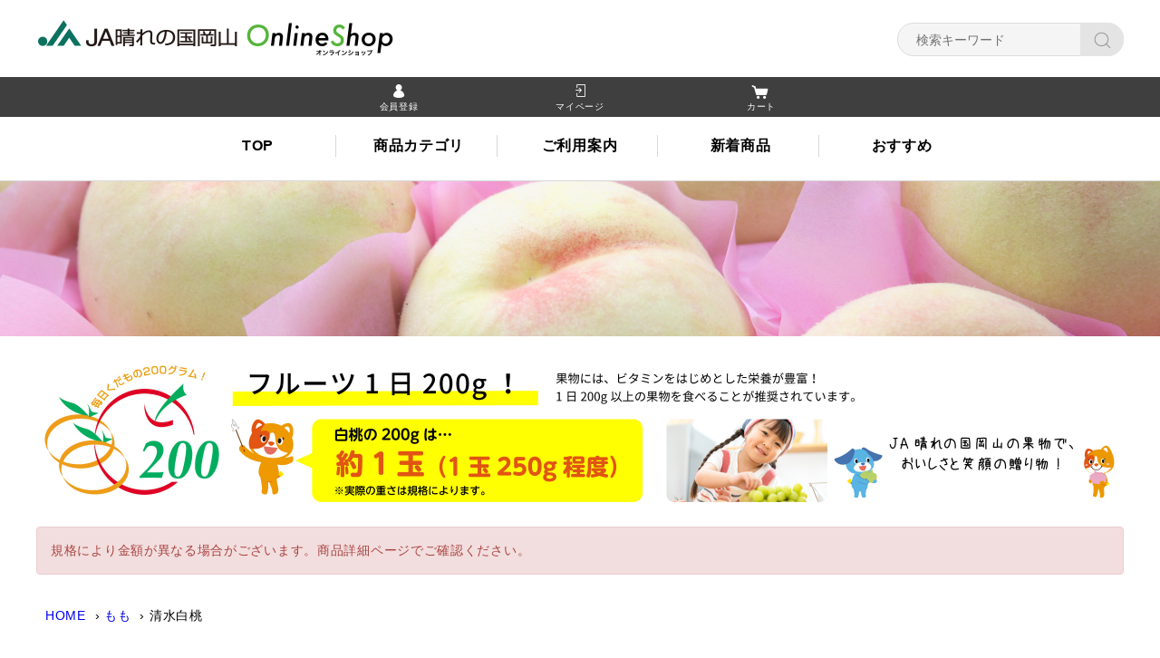

--- FILE ---
content_type: text/html;charset=UTF-8
request_url: https://harenokuni-shop.jp/item-list?categoryId=18941
body_size: 5151
content:
<!DOCTYPE html>
<html lang="ja">

<head>
    <meta charset="utf-8">
    <meta http-equiv="X-UA-Compatible" content="IE=edge">
    <meta http-equiv="Pragma" content="no-cache">
    <meta http-equiv="Cache-Control" content="no-store">
    <meta name="robots" content="index,follow">
    <meta name="SKYPE_TOOLBAR" content="SKYPE_TOOLBAR_PARSER_COMPATIBLE">
    <meta name="format-detection" content="telephone=no">
<meta name="facebook-domain-verification" content="no22c4iqz7yytmmvcrl8a4amlcxhvt" />
    <title>清水白桃 |
        晴れの国岡山オンライン</title>

    <meta property="og:site_name" content="晴れの国岡山オンライン">
    
        <link rel="shortcut icon" href="https://contents.raku-uru.jp/01/6865/49/favicon.ico">
    <link rel="icon" type="image/vnd.microsoft.icon" href="https://contents.raku-uru.jp/01/6865/49/favicon.ico">
    
    <!-- CSS -->
    <link rel="stylesheet" href="https://contents.raku-uru.jp/01/6865/17/sanitize_1574811643788.css" />
    <link rel="stylesheet" href="https://contents.raku-uru.jp/01/6865/16/animate_1574811643696.css" />
    <link rel="stylesheet" media="all" href="https://contents.raku-uru.jp/01/6865/656/slick-theme_1601627569665.css" />
    <link rel="stylesheet" media="all" href="https://contents.raku-uru.jp/01/6865/14/slick_1574811643488.css" />
    <link rel="stylesheet" media="all"
        href="https://contents.raku-uru.jp/01/6865/658/jquery.bxslider_1601627698938.css" />
    <link rel="stylesheet" media="print" href="https://contents.raku-uru.jp/01/6865/45/print_1574819878826.css" />
    <link href="https://harenokuni-shop.jp/getCss/2" rel="stylesheet" type="text/css">


    <!--[if lt IE 10]>
		<style type="text/css">label:after {display:none;}</style>
	<![endif]-->
    <!-- Google tag (gtag.js) -->
<script async src="https://www.googletagmanager.com/gtag/js?id=G-H8HK0WDCJR"></script>
<script>
  window.dataLayer = window.dataLayer || [];
  function gtag(){dataLayer.push(arguments);}
  gtag('js', new Date());

  gtag('config', 'G-H8HK0WDCJR');
</script>
<meta name="referrer" content="no-referrer-when-downgrade">
                        <link rel="canonical" href="https://harenokuni-shop.jp/item-list?categoryId=18941">                

        <meta name="viewport" content="width=device-width, initial-scale=1">
        <!-- HTML5 shim and Respond.js for IE8 support of HTML5 elements and media queries -->
        <!-- WARNING: Respond.js doesn't work if you view the page via file:// -->
        <!--[if lt IE 9]>
		<script src="https://oss.maxcdn.com/html5shiv/3.7.2/html5shiv.min.js"></script>
		<script src="https://oss.maxcdn.com/respond/1.4.2/respond.min.js"></script>
		<![endif]-->
        <!-- Global site tag (gtag.js) - Google Analytics -->

</head>
<body>
    <a name="toppage" id="toppage"></a>
    <div id="loading"></div>
    <div id="wrapper">
        <div id="header">
            <header>
                <div class="header_inner" id="nav-drawer">
                    <div class="header_top section_inner">
                        <div class="logo">
                            <a href="https://harenokuni-shop.jp">晴れの国岡山オンライン</a>
                        </div>
                        <!-- フォーム -->
                        <form action="/search" method="post" id="cmsCommonForm">
                            <div class="header-search pc">
                                <div class="header-search-form">
                                    <input type="text" name="searchWord" maxlength="50" value="" placeholder="検索キーワード">
                                    <div class="header-search-form-btn">
                                        <input type="image" alt="Search"
                                            src="https://image.raku-uru.jp/01/6865/12/icn-search_1574758676669.png" name="#"
                                            class="search-btn">
                                    </div>
                                </div>
                            </div>
                        </form>
                    </div>

                    <!-- ハンバーガーメニュー -->
                    <div id="nav-toggle">
                        <a class="menu-trigger">
                            <span></span>
                            <span></span>
                            <span></span>
                        </a>
                    </div>
                    <div id="gloval-nav">
                        <div class="header-info-wrap">
                            <div class="section_inner">
                                <ul class="cart_nav">
                                                                        <li><a href="https://cart.raku-uru.jp/member/regist/input/1bd897246479b3358edf0ef9c2d5ad44"
                                            class="entry">会員登録</a></li>
                                                                                                                                                <li><a href="https://cart.raku-uru.jp/mypage/login/1bd897246479b3358edf0ef9c2d5ad44" class="mypage">マイページ</a>
                                    </li>
                                                                        <li><a href="https://cart.raku-uru.jp/cart/1bd897246479b3358edf0ef9c2d5ad44" class="cart">カート</a></li>
                                </ul>
                            </div>
                        </div>
                        <nav class="section_inner active global_nav_inner">
                            <ul class="globalNav_ul">
                                <li><a href="https://harenokuni-shop.jp/?reload=1">TOP</a></li>
                                <!--
                                    <li>
										<a href="javascript:void(0); return false;" class="global_open_menu global_menu_about">地域の特産品</a>
										<div class="globalSubNav">
											<div class="globalSubNav__inner section_inner">
												<div class="globalSubNav__inner_hd">
													<h3><span>地域の特産品</span></h3>
												</div>
												<ul class="globalSubNav__inner_ul">
													<li>
														<img src="https://image.raku-uru.jp/01/6865/23/okahigashi_1574815462929.jpg" alt="岡山東地域">
														<p>岡山東地域</p>
														<a href="" class="link"></a>
													</li>
													<li>
														<img src="https://image.raku-uru.jp/01/6865/22/okanishi_1574815462479.jpg" alt="岡山西地域">
														<p>岡山西地域</p>
														<a href="" class="link"></a>
													</li>
													<li>
														<img src="https://image.raku-uru.jp/01/6865/25/kurakasa_1574815463851.jpg" alt="倉敷かさや地域">
														<p>倉敷かさや地域</p>
														<a href="" class="link"></a>
													</li>
													<li>
														<img src="https://image.raku-uru.jp/01/6865/26/bihoku_1574815464309.jpg" alt="高梁地域">
														<p>高梁地域</p>
														<a href="" class="link"></a>
													</li>
													<li>
														<img src="https://image.raku-uru.jp/01/6865/24/maniwa_1574815463423.jpg" alt="真庭地域">
														<p>真庭地域</p>
														<a href="" class="link"></a>
													</li>
													<li>
														<img src="https://image.raku-uru.jp/01/6865/27/ashin_1574815464695.jpg" alt="新見地域">
														<p>新見地域</p>
														<a href="" class="link"></a>
													</li>
													<li>
														<img src="https://image.raku-uru.jp/01/6865/20/tsuyama_1574815461451.jpg" alt="津山地域">
														<p>津山地域</p>
														<a href="" class="link"></a>
													</li>
													<li>
														<img src="https://image.raku-uru.jp/01/6865/21/shoei_1574815462015.jpg" alt="勝英地域">
														<p>勝英地域</p>
														<a href="" class="link"></a>
													</li>
												</ul>
											</div>
										</div>
									</li>
									-->
                                <li><a href="https://harenokuni-shop.jp/?reload=1#anc_category">商品カテゴリ</a></li>
                                <!-- <li>
									<a href="javascript:void(0); return false;"
										class="global_open_menu global_menu_about">商品カテゴリ</a>
									<div class="globalSubNav">
										<div class="globalSubNav__inner section_inner">
											<div class="globalSubNav__inner_hd">
												<h3><span>商品カテゴリ</span></h3>
											</div>
											<ul class="globalSubNav__inner_ul">
												<li>
													<img src="https://image.raku-uru.jp/01/6865/549/t_budo_1588059845554.jpg"
														alt="ぶどう">
													<p>ぶどう</p>
													<a href="/item-list?categoryId=18799" class="link"></a>
												</li>
												<li>
													<img src="https://image.raku-uru.jp/01/6865/550/t_momo_1588059845976.jpg"
														alt="もも">
													<p>もも</p>
													<a href="/item-list?categoryId=18939" class="link"></a>
												</li>
												<li>
													<img src="https://image.raku-uru.jp/01/6865/548/t_nashi_1588059845144.jpg"
														alt="その他果樹">
													<p>その他果樹</p>
													<a href="/item-list?categoryId=18946" class="link"></a>
												</li>
												<li>
													<img src="https://image.raku-uru.jp/01/6865/66/t_okome_1575506924266.jpg"
														alt="お米">
													<p>お米</p>
													<a href="/item-list?categoryId=18950" class="link"></a>
												</li>
												<li>
													<img src="https://image.raku-uru.jp/01/6865/65/yasai_1575506924007.jpg"
														alt="野菜">
													<p>野菜</p>
													<a href="/item-list?categoryId=18954" class="link"></a>
												</li>
												<li>
													<img src="https://image.raku-uru.jp/01/6865/58/t_niku_1575506921440.jpg"
														alt="畜産物">
													<p>畜産物</p>
													<a href="/item-list?categoryId=18955" class="link"></a>
												</li>
												<li>
													<img src="https://image.raku-uru.jp/01/6865/57/t_hamu_1575506921027.jpg"
														alt="加工品・缶詰・レトルト">
													<p>加工品・缶詰・レトルト</p>
													<a href="/item-list?categoryId=18959" class="link"></a>
												</li>
												<li>
													<img src="https://image.raku-uru.jp/01/6865/176/t_purin_1577320891852.jpg"
														alt="菓子・乳製品">
													<p>菓子・乳製品</p>
													<a href="/item-list?categoryId=18967" class="link"></a>
												</li>
												<li>
													<img src="https://image.raku-uru.jp/01/6865/177/t_wine_1577320969715.jpg"
														alt="お酒">
													<p>お酒</p>
													<a href="/item-list?categoryId=18968" class="link"></a>
												</li>
												<li>
													<img src="https://image.raku-uru.jp/01/6865/178/t_ocha_1577321004984.jpg"
														alt="お茶">
													<p>お茶</p>
													<a href="/item-list?categoryId=18969" class="link"></a>
												</li>
												<li>
													<img src="https://image.raku-uru.jp/01/6865/179/t_yuzubijin_1577321040568.jpg"
														alt="飲料">
													<p>飲料</p>
													<a href="/item-list?categoryId=18970" class="link"></a>
												</li>
												<li>
													<img src="https://image.raku-uru.jp/01/6865/64/t_hana_1575506923558.jpg"
														alt="花卉">
													<p>花卉</p>
													<a href="/item-list?categoryId=18971" class="link"></a>
												</li>
												<li>
													<img src="https://image.raku-uru.jp/01/6865/67/t_kaban_1575506924625.jpg"
														alt="その他特産品">
													<p>その他特産品</p>
													<a href="/item-list?categoryId=18972" class="link"></a>
												</li>
											</ul>
										</div>
									</div>
								</li> -->
                                <!--
                                    <li><a href="#">キャンペーン</a></li>
									-->
                                <li><a href="https://harenokuni-shop.jp/fr/9/?reload=1">ご利用案内</a></li>
                                <li><a href="https://harenokuni-shop.jp/?reload=1#anc_newrelease">新着商品</a></li>
                                <li><a href="https://harenokuni-shop.jp/?reload=1#anc_recommend">おすすめ</a></li>
                            </ul>
                        </nav>
                    </div><!-- /#gloval-nav -->

                </div>

            </header>
        </div>
        <div class="content">
            <!-- 中身はここが開始です -->
             

<div class="mainImage">
<img src="https://image.raku-uru.jp/01/6865/74/l_momo_1575508292204.jpg" alt="清水白桃">
</div>
<!--
<div class="free_shipping section_inner">
<img src="https://image.raku-uru.jp/01/6865/600/free_shipping_1592550685881.png" alt="桃・ぶどう送料無料">
</div>
-->
<div class="pc campaign_banner_wrap">
<img src="https://image.raku-uru.jp/01/6865/764/%E3%82%AA%E3%83%B3%E3%83%A9%E3%82%A4%E3%83%B3%E3%82%B7%E3%83%A7%E3%83%83%E3%83%95%E3%82%9A_PC_%E6%A1%83_1623228429034.jpg" alt="フルーツ1日200g">
</div>
<div class="mobile campaign_banner_wrap">
<img src="https://image.raku-uru.jp/01/6865/763/%E3%82%AA%E3%83%B3%E3%83%A9%E3%82%A4%E3%83%B3%E3%82%B7%E3%83%A7%E3%83%83%E3%83%95%E3%82%9A_%E3%82%B9%E3%83%9E%E3%83%9B_%E6%A1%83_1623228428536.jpg" alt="フルーツ1日200g">
</div>

<div class="shipping-alert alert-danger" role="alert">規格により金額が異なる場合がございます。商品詳細ページでご確認ください。</div>

<!-- <div class="campaign_banner_wrap">
	<a href="https://flower.ja-hareoka.or.jp/" target="_blank"><img src="https://image.raku-uru.jp/01/6865/612/flower_present_banner_sec_1592558096232.jpg" alt="素敵なおうち時間キャンペーン"></a>
</div> -->

<!-- <div class="campaign_banner_wrap">
	<a href="https://harenokuni-shop.jp/fr/19"><img src="https://image.raku-uru.jp/01/6865/1068/%E5%B9%B4%E5%86%85%E7%99%BA%E9%80%81%E3%81%93%E3%82%99%E5%B8%8C%E6%9C%9B%E3%81%AE%E6%96%B9%E3%81%B8_1765246270755.jpg" alt="年末年始の発送期間について"></a>
</div> -->



<!-- パンくずリスト -->
	<div class="breadcrumb-wrap breadcrumb-wrap-top section_inner">
		<ul class="breadcrumbs">
			 			<li><a href="/">HOME</a></li>
			  			<li><a href="/item-list?categoryId=18939">もも</a></li>
			  			<li>清水白桃</li>
			 		</ul>
	</div>



<div id="second">
	<div class="section_inner">
		<p class="onlineshop">オンラインショップ</p>
	</div>
	<div class="section_hd_wrap">
		<div class="section_inner">
			<h1 class="section_hd_h1">清水白桃</h1>
		</div>
	</div>
	
	
	<div class="sort section_inner">
		<div class="sort-label">表示順　:　</div>
		<ul>
						<li><span>価格の低い順</span></li>
			<li><a href="/item-list?sortKind=2&categoryId=18941">価格の高い順</a></li>
			<li><a href="/item-list?sortKind=3&categoryId=18941">更新日順</a></li>
			  		</ul>
	</div>
	
		<div class="section_inner no-item">
		<div class="item-list-noitem">
			該当する商品がありません。
		</div>
	</div>
		
</div>
                <!-- 中身はここで終了です -->
        </div>
        <footer>
            <div class="footer wow fadeIn" data-wow-delay="0.5s" data-wow-duration="2s">

                <div class="footer_nav_wrap">
                    <div class="section_inner">
                        <ul class="footer_nav">
                            <li><a href="/law">特定商取引法等に基づく表記</a></li>
                            <li><a href="https://www.ja-hareoka.or.jp/aboutus/privacy/"
                                    target="_blank">プライバシーポリシー　</a></li>
                            <li><a href="/fee">送料について</a></li>
                            <li><a href="/membership">会員規約</a></li>                            <li><a href="https://cart.raku-uru.jp/ask/start/1bd897246479b3358edf0ef9c2d5ad44">お問い合わせ</a></li>
                        </ul>
                    </div>
                </div>
                <div class="footer_bottom">
                    <div class="footer-inner">
                        <div class="footer_bottom_contact_wrap">
                            <h3 class="footer_bottom_contact_hd">商品等に関するお問い合わせは</h3>
                            <div class="footer_bottom_contact_right">
                                <p class="tel"><a href="tel:086-476-1839">086-476-1839</a><span>受付時間 平日9:00-17:00</span>
                                </p>
                                <p class="mail"><a
                                        href="https://cart.raku-uru.jp/ask/start/1bd897246479b3358edf0ef9c2d5ad44">お問い合わせフォーム</a><span>上記受付時間外の場合、翌営業日以降に返信させていただきます。</span>
                                </p>
                            </div>
                        </div>
                    </div>
                </div>
                <div class="footer_inner section_inner">
                    <p class="footer_logo"><a href="#toppage"><img
                                src="https://image.raku-uru.jp/01/6865/11/f_logo_1574758676409.png" alt="晴れの国岡山オンライン"></a></p>
                    <p class="copyright">Copyright &copy; 晴れの国岡山オンライン All Rights Reserved.</p>
                </div>
            </div>
        </footer>
    </div>
    <div class="overlay"></div>
    <!-- <p class="pagetop"><a href="http://nav.cx/1IgK7qo">LINE＠</a></p> -->
    <!-- jQuery (necessary for Bootstrap's JavaScript plugins) -->
    <!-- Shop Only -->
    <script src="https://contents.raku-uru.jp/01/6865/843/jquery-1.11.1_1642746570760.js"
        type="text/javascript"></script>
    <script src="https://image.raku-uru.jp/cms/yt00001/js/jquery-ui-1.11.4.min.js" type="text/javascript"></script>
    <script src="https://image.raku-uru.jp/cms/yt00001/js/jquery.flicksimple.js" type="text/javascript"></script>
    <script src="https://image.raku-uru.jp/cms/yt00001/js/shop-script.js" type="text/javascript"></script>

    <!-- This Site Only -->
    <!--
		<script src="https://contents.raku-uru.jp/01/6865/37/jquery.easing.1.3_1574818536750.js"></script>
		<script src="https://contents.raku-uru.jp/01/6865/38/jquery.cookie_1574818536896.js"></script>
		<script src="https://contents.raku-uru.jp/01/6865/39/jquery.backgroundSize_1574818536995.js"></script>
		-->
    <script src="https://contents.raku-uru.jp/01/6865/41/jquery.bxslider.min_1574818563436.js"></script>
    <script src="https://contents.raku-uru.jp/01/6865/42/slick.min_1574818704650.js"></script>

    <script src="https://contents.raku-uru.jp/01/6865/36/slick_1574818536627.js"></script>
    <script src="https://contents.raku-uru.jp/01/6865/35/bxslider_1574818536514.js"></script>
    <!-- <script src="https://contents.raku-uru.jp/01/6865/85/base_1575587503272.js"></script> -->
    <script src="https://contents.raku-uru.jp/01/6865/844/base_1642747042285.js"></script>


    
        </body>

</html>

--- FILE ---
content_type: text/css
request_url: https://contents.raku-uru.jp/01/6865/14/slick_1574811643488.css
body_size: 2311
content:
/* Slider */
/* line 3, ../js/slick/slick.scss */
.slick-slider {
  position: relative;
  display: block;
  box-sizing: border-box;
  -webkit-touch-callout: none;
  -webkit-user-select: none;
  -khtml-user-select: none;
  -moz-user-select: none;
  -ms-user-select: none;
  user-select: none;
  -ms-touch-action: pan-y;
  touch-action: pan-y;
  -webkit-tap-highlight-color: transparent; }

/* line 17, ../js/slick/slick.scss */
.slick-list {
  position: relative;
  overflow: hidden;
  display: block;
  margin: 0;
  padding: 0; }
  /* line 24, ../js/slick/slick.scss */
  .slick-list:focus {
    outline: none; }
  /* line 28, ../js/slick/slick.scss */
  .slick-list.dragging {
    cursor: pointer;
    cursor: hand; }

/* line 33, ../js/slick/slick.scss */
.slick-slider .slick-track,
.slick-slider .slick-list {
  -webkit-transform: translate3d(0, 0, 0);
  -moz-transform: translate3d(0, 0, 0);
  -ms-transform: translate3d(0, 0, 0);
  -o-transform: translate3d(0, 0, 0);
  transform: translate3d(0, 0, 0); }

/* line 42, ../js/slick/slick.scss */
.slick-track {
  position: relative;
  left: 0;
  top: 0;
  display: block;
  margin-left: auto;
  margin-right: auto; }
  /* line 50, ../js/slick/slick.scss */
  .slick-track:before, .slick-track:after {
    content: "";
    display: table; }
  /* line 56, ../js/slick/slick.scss */
  .slick-track:after {
    clear: both; }
  /* line 60, ../js/slick/slick.scss */
  .slick-loading .slick-track {
    visibility: hidden; }

/* line 64, ../js/slick/slick.scss */
.slick-slide {
  float: left;
  height: 100%;
  min-height: 1px;
  display: none; }
  /* line 68, ../js/slick/slick.scss */
  [dir="rtl"] .slick-slide {
    float: right; }
  /* line 71, ../js/slick/slick.scss */
  .slick-slide img {
    display: block; }
  /* line 74, ../js/slick/slick.scss */
  .slick-slide.slick-loading img {
    display: none; }
  /* line 80, ../js/slick/slick.scss */
  .slick-slide.dragging img {
    pointer-events: none; }
  /* line 84, ../js/slick/slick.scss */
  .slick-initialized .slick-slide {
    display: block; }
  /* line 88, ../js/slick/slick.scss */
  .slick-loading .slick-slide {
    visibility: hidden; }
  /* line 92, ../js/slick/slick.scss */
  .slick-vertical .slick-slide {
    display: block;
    height: auto;
    border: 1px solid transparent; }

/* line 98, ../js/slick/slick.scss */
.slick-arrow.slick-hidden {
  display: none; }

/*# sourceMappingURL=slick.css.map */


--- FILE ---
content_type: text/css;charset=UTF-8
request_url: https://harenokuni-shop.jp/getCss/2
body_size: 28828
content:
@charset "UTF-8";
/*!
Thema Name: Harenokuni Online-shop
Author: MANABU
Description: HHARENOKUNI OKAYAMA ONLINE SHOP CSS
Version:1.0
*/
/* normalize.css v3.0.2 | MIT License | git.io/normalize */
/** 1. Set default font family to sans-serif. 2. Prevent iOS text size adjust after orientation change, without disabling user zoom. */
@import url("https://image.raku-uru.jp/cms/fontcss/font.css");
html { font-family: sans-serif; /* 1 */ -ms-text-size-adjust: 100%; /* 2 */ -webkit-text-size-adjust: 100%; /* 2 */ }

/** Remove default margin. */
body { margin: 0; }

/* HTML5 display definitions ========================================================================== */
/** Correct `block` display not defined for any HTML5 element in IE 8/9. Correct `block` display not defined for `details` or `summary` in IE 10/11 and Firefox. Correct `block` display not defined for `main` in IE 11. */
article, aside, details, figcaption, figure, footer, header, hgroup, main, menu, nav, section, summary { display: block; }

/** 1. Correct `inline-block` display not defined in IE 8/9. 2. Normalize vertical alignment of `progress` in Chrome, Firefox, and Opera. */
audio, canvas, progress, video { display: inline-block; /* 1 */ vertical-align: baseline; /* 2 */ }

/** Prevent modern browsers from displaying `audio` without controls. Remove excess height in iOS 5 devices. */
audio:not([controls]) { display: none; height: 0; }

/** Address `[hidden]` styling not present in IE 8/9/10. Hide the `template` element in IE 8/9/11, Safari, and Firefox < 22. */
[hidden], template { display: none; }

/* Links ========================================================================== */
/** Remove the gray background color from active links in IE 10. */
a { background-color: transparent; }

/** Improve readability when focused and also mouse hovered in all browsers. */
a:active, a:hover { outline: 0; }

/* Text-level semantics ========================================================================== */
/** Address styling not present in IE 8/9/10/11, Safari, and Chrome. */
abbr[title] { border-bottom: 1px dotted; }

/** Address style set to `bolder` in Firefox 4+, Safari, and Chrome. */
b, strong { font-weight: bold; }

/** Address styling not present in Safari and Chrome. */
dfn { font-style: italic; }

/** Address variable `h1` font-size and margin within `section` and `article` contexts in Firefox 4+, Safari, and Chrome. */
h1 { font-size: 2em; margin: 0.67em 0; }

/** Address styling not present in IE 8/9. */
mark { background: #ff0; color: #000; }

/** Address inconsistent and variable font size in all browsers. */
small { font-size: 80%; }

/** Prevent `sub` and `sup` affecting `line-height` in all browsers. */
sub, sup { font-size: 75%; line-height: 0; position: relative; vertical-align: baseline; }

sup { top: -0.5em; }

sub { bottom: -0.25em; }

/* Embedded content ========================================================================== */
/** Remove border when inside `a` element in IE 8/9/10. */
img { border: 0; }

/** Correct overflow not hidden in IE 9/10/11. */
svg:not(:root) { overflow: hidden; }

/* Grouping content ========================================================================== */
/** Address margin not present in IE 8/9 and Safari. */
figure { margin: 1em 40px; }

/** Address differences between Firefox and other browsers. */
hr { box-sizing: content-box; height: 0; }

/** Contain overflow in all browsers. */
pre { overflow: auto; }

/** Address odd `em`-unit font size rendering in all browsers. */
code, kbd, pre, samp { font-family: monospace, monospace; font-size: 1em; }

/* Forms ========================================================================== */
/** Known limitation: by default, Chrome and Safari on OS X allow very limited styling of `select`, unless a `border` property is set. */
/** 1. Correct color not being inherited. Known issue: affects color of disabled elements. 2. Correct font properties not being inherited. 3. Address margins set differently in Firefox 4+, Safari, and Chrome. */
button, input, optgroup, select, textarea { color: inherit; /* 1 */ font: inherit; /* 2 */ margin: 0; /* 3 */ }

/** Address `overflow` set to `hidden` in IE 8/9/10/11. */
button { overflow: visible; }

/** Address inconsistent `text-transform` inheritance for `button` and `select`. All other form control elements do not inherit `text-transform` values. Correct `button` style inheritance in Firefox, IE 8/9/10/11, and Opera. Correct `select` style inheritance in Firefox. */
button, select { text-transform: none; }

/** 1. Avoid the WebKit bug in Android 4.0.* where (2) destroys native `audio` and `video` controls. 2. Correct inability to style clickable `input` types in iOS. 3. Improve usability and consistency of cursor style between image-type `input` and others. */
button, html input[type="button"], input[type="reset"], input[type="submit"] { -webkit-appearance: button; /* 2 */ cursor: pointer; /* 3 */ }

/** Re-set default cursor for disabled elements. */
button[disabled], html input[disabled] { cursor: default; }

/** Remove inner padding and border in Firefox 4+. */
button::-moz-focus-inner, input::-moz-focus-inner { border: 0; padding: 0; }

/** Address Firefox 4+ setting `line-height` on `input` using `!important` in the UA stylesheet. */
input { line-height: normal; }

/** It's recommended that you don't attempt to style these elements. Firefox's implementation doesn't respect box-sizing, padding, or width. 1. Address box sizing set to `content-box` in IE 8/9/10. 2. Remove excess padding in IE 8/9/10. */
input[type="checkbox"], input[type="radio"] { box-sizing: border-box; /* 1 */ padding: 0; /* 2 */ }

/** Fix the cursor style for Chrome's increment/decrement buttons. For certain `font-size` values of the `input`, it causes the cursor style of the decrement button to change from `default` to `text`. */
input[type="number"]::-webkit-inner-spin-button, input[type="number"]::-webkit-outer-spin-button { height: auto; }

/** 1. Address `appearance` set to `searchfield` in Safari and Chrome. 2. Address `box-sizing` set to `border-box` in Safari and Chrome (include `-moz` to future-proof). */
input[type="search"] { -webkit-appearance: textfield; /* 1 */ /* 2 */ box-sizing: content-box; }

/** Remove inner padding and search cancel button in Safari and Chrome on OS X. Safari (but not Chrome) clips the cancel button when the search input has padding (and `textfield` appearance). */
input[type="search"]::-webkit-search-cancel-button, input[type="search"]::-webkit-search-decoration { -webkit-appearance: none; }

/** Define consistent border, margin, and padding. */
fieldset { border: 1px solid #c0c0c0; margin: 0 2px; padding: 0.35em 0.625em 0.75em; }

/** 1. Correct `color` not being inherited in IE 8/9/10/11. 2. Remove padding so people aren't caught out if they zero out fieldsets. */
legend { border: 0; /* 1 */ padding: 0; /* 2 */ }

/** Remove default vertical scrollbar in IE 8/9/10/11. */
textarea { overflow: auto; }

/** Don't inherit the `font-weight` (applied by a rule above). NOTE: the default cannot safely be changed in Chrome and Safari on OS X. */
optgroup { font-weight: bold; }

/* Tables ========================================================================== */
/** Remove most spacing between table cells. */
table { border-collapse: collapse; border-spacing: 0; }

td, th { padding: 0; }

/* 初期値
------------------------------*/
/* 750以下は幅100%でスマホ表示 */
/* 750以下は幅100%でスマホ表示 */
/* 980px以下はスクロールを表示 */
/* 1000px以上はコンテンツ幅を1000に制限 */
/* 1280以上は左にメニューを表示 */
/* カラー
-------------------------------*/
/* アニメーションスピード
------------------------------*/
/* clearfix
------------------------------*/
.clearfix:after { content: ""; display: block; clear: both; }

/* text-indent:-9999px;
------------------------------*/
.nodisp { overflow: hidden; text-indent: 1000%; white-space: nowrap; }

/* background-size-cover forIE8
------------------------------*/
/* background-size-contain forIE8
------------------------------*/
/* カラー
------------------------------*/
/* 区切り
------------------------------*/
@media (max-width: 750px) { .br_s { display: inline-block; }
  .br_p { display: block; } }

@media (min-width: 750px) { .br_s { display: block; }
  .br_p { display: inline-block; } }

/* マージン
------------------------------*/
@media (max-width: 750px) { .mb_20 { margin-bottom: 10px !important; } }

@media (min-width: 750px) { .mb_20 { margin-bottom: 20px !important; } }

/* フォントファミリー
------------------------------*/
.mincho { font-family: "UD Reimin Bold", "MS PMincho", "Hiragino Mincho Pro", serif; }

.mincho_m { font-family: "UD Reimin Medium", "MS PMincho", "Hiragino Mincho Pro", serif; }

.wf-sawarabimincho { font-family: "Sawarabi Mincho"; }

/*  画像の拡大縮小
----------------------------------------------*/
.img-responsive, .thumbnail a > img, .thumbnail > img { display: block; max-width: 100%; height: auto; }

.scale-11 { overflow: hidden; }

.scale-11 img { transition: transform 0.3s linear; }

.scale-11 img:hover { transform: scale(1.1); }

.scale-12 { overflow: hidden; }

.scale-12 img { transition: transform 0.3s linear; }

.scale-12 img:hover { transform: scale(1.2); }

/*  画像の拡大縮小
----------------------------------------------*/
.image-scale-105 { background-size: cover; -ms-behavior: url(/common/css/backgroundsize.min.htc); transition: all 400ms cubic-bezier(0.165, 0.84, 0.44, 1); transition-timing-function: cubic-bezier(0.165, 0.84, 0.44, 1); transform: scale(1); }

.image-scale-105:hover { transform: scale(1.05); }

.image-scale-110 { background-size: cover; -ms-behavior: url(/common/css/backgroundsize.min.htc); transition: all 400ms cubic-bezier(0.165, 0.84, 0.44, 1); transition-timing-function: cubic-bezier(0.165, 0.84, 0.44, 1); transform: scale(1); }

@media (min-width: 750px) { .image-scale-110:hover { transform: scale(1.1); } }

/*  検索窓
----------------------------------------------*/
input[type=search].search-field { position: relative; vertical-align: middle; width: 226px; padding: 6px; border: none; height: 36px; margin: 0; display: inline-block; border-radius: 5px; -moz-appearance: none; -webkit-appearance: none; border: 2px solid rgba(0, 0, 0, 0.2); box-sizing: border-box; }

/*  input submit
----------------------------------------------*/
input[type="submit"] { background-color: #09c; border: 0; border-radius: 2px; color: #fff; font-size: 17px; font-weight: 300; min-height: 36px; line-height: 36px; display: inline-block; padding: 2px 24px 2px; vertical-align: middle; letter-spacing: normal; text-align: center; transition: all .2s linear 0s; -webkit-appearance: button; cursor: pointer; }

/*  見出し（下線を2種類重ねて色を変化）
----------------------------------------------*/
.hd-half-boder { margin-bottom: 5px; display: block; overflow: hidden; padding-bottom: 6px; position: relative; }

.hd-half-boder:before { border-bottom: 2px solid #CCC; bottom: 0; content: ""; height: 20%; left: 0; width: 30%; position: absolute; z-index: 1; }

.hd-half-boder:after { border-bottom: 2px solid rgba(0, 0, 0, 0.05); bottom: 0; content: ""; height: 20%; left: 0; position: absolute; width: 100%; }

/*  不透明度
----------------------------------------------*/
.ob-opacity-08, .ob-opacity-07, .ob-opacity-06, .ob-opacity-05, .ob-opacity-04, .ob-opacity-03 { transition: all 0.5s; opacity: 1; }

.ob-opacity-08:hover { opacity: 0.8; }

.ob-opacity-07:hover { opacity: 0.7; }

.ob-opacity-06:hover { opacity: 0.6; }

.ob-opacity-05:hover { opacity: 0.5; }

.ob-opacity-04:hover { opacity: 0.4; }

.ob-opacity-03:hover { opacity: 0.3; }

/*  画像を白黒にする（hoverでカラー）
----------------------------------------------*/
.monochrome { filter: url("data:image/svg+xml;utf8,<svg xmlns='http://www.w3.org/2000/svg'><filter id='grayscale'><feColorMatrix type='matrix' values='0.3333 0.3333 0.3333 0 0 0.3333 0.3333 0.3333 0 0 0.3333 0.3333 0.3333 0 0 0 0 0 1 0'/></filter></svg>#grayscale"); filter: gray; -webkit-filter: grayscale(100%); }

.monochrome:hover { filter: none; -webkit-filter: grayscale(0%); }

/*  画像を白黒にする（hoverで白黒）
----------------------------------------------*/
.r_monochrome { filter: none; -webkit-filter: grayscale(0%); }

.r_monochrome:hover { filter: url("data:image/svg+xml;utf8,<svg xmlns='http://www.w3.org/2000/svg'><filter id='grayscale'><feColorMatrix type='matrix' values='0.3333 0.3333 0.3333 0 0 0.3333 0.3333 0.3333 0 0 0.3333 0.3333 0.3333 0 0 0 0 0 1 0'/></filter></svg>#grayscale"); filter: gray; -webkit-filter: grayscale(100%); }

/*  振動
----------------------------------------------*/
.rum:hover { animation: rumble 0.12s linear infinite; }

@keyframes rumble { 0% { transform: rotate(0deg) translate(0, 0); }
  12.5% { transform: rotate(0.4deg) translate(1px, -1px); }
  25% { transform: rotate(0.8deg) translate(0px, 1px); }
  37.5% { transform: rotate(0.4deg) translate(-1px, 0); }
  50% { transform: rotate(0deg) translate(0, 0); }
  62.5% { transform: rotate(-0.4deg) translate(1px, 0); }
  75% { transform: rotate(-0.8deg) translate(0, 1px); }
  87.5% { transform: rotate(-0.4deg) translate(-1px, -1px); }
  100% { transform: rotate(0deg) translate(0, 0); } }

/*  簡単なアニメーション（transition-propertyは各セレクタで指定する）
----------------------------------------------*/
/*  角丸
----------------------------------------------*/
.img_radius_08 img { border-radius: 8px; -moz-border-radius: 8px; -webkit-border-radius: 8px; }

@font-face { font-family: "UtsukushiFONT"; src: url(../fonts/UtsukushiFONT.eot) format("eot"), url(../fonts/UtsukushiFONT.woff) format("woff"); }

@font-face { font-family: "LogoTypeGothicCondense"; src: url(../fonts/LogoTypeGothicCondense.eot) format("eot"), url(../fonts/LogoTypeGothicCondense.woff) format("woff"); }

@font-face { font-family: "hkreikk"; src: url(../fonts/hkreikk/hkreikk.eot) format("eot"), url(../fonts/hkreikk/hkreikk.woff) format("woff"); }

/* 枠
-----------------------------------------*/
html, body { padding: 0; margin: 0; }

html { overflow: auto; }

body { /* font-family: "SF Pro JP", "SF Pro Text", "SF Pro Icons", "Hiragino Kaku Gothic Pro", "ヒラギノ角ゴ Pro W3", メイリオ, Meiryo, "ＭＳ Ｐゴシック", "Helvetica Neue", Helvetica, Arial, sans-serif; */ font-family: "Yu Gothic Medium", "游ゴシック Medium", YuGothic, "游ゴシック体", "ヒラギノ角ゴ Pro W3", "メイリオ", sans-serif; font-size: 14px; background-color: transparent; background-color: #FFF; height: inherit; position: relative; text-align: left; overflow: hidden; letter-spacing: .05em; }

a { transition-duration: 0.5s; transition-timing-function: linear; -webkit-transition-duration: 0.5s; -webkit-transition-timing-function: linear; -moz-transition-duration: 0.5s; -moz-transition-timing-function: linear; transition-property: color; -webkit-transition-property: color; -moz-transition-property: color; text-decoration: none; }

/*
a:link { color: $site_color_01; }
a:visited { color: $site_color_01; }
a:hover { color: $site_color_01; text-decoration: none; }
a:active { color: $site_color_01; }
*/
#loading { /* width: 100%; height: 100%; position: fixed; top: 0; left: 0; z-index: 999999; background-color:#FFF; background-image:url(../img/common/preloader.gif); background-repeat:no-repeat; background-position:center center; background-size: 128px 128px; */ }

#wrapper { position: relative; }

.text { display: inline-block; }

.linkBtn a { display: block; }

.linkBtn_br a { display: block; }

.linkBtn_bg a { display: block; }

/*パンクズリスト*/
.breadcrumb-wrap .breadcrumbs { margin: 0; padding: 0; padding-left: 10px; overflow: hidden; height: 50px; }

.breadcrumb-wrap .breadcrumbs li { display: inline; line-height: 50px; height: 50px; margin: 0 0 0 5px; font-size: 14px; }

.breadcrumb-wrap .breadcrumbs li:first-child { margin: 0; }

.breadcrumb-wrap .breadcrumbs li:first-child:before { content: ""; padding-right: 0; }

.breadcrumb-wrap .breadcrumbs li span { display: inline-block; text-indent: -9999px; }

.breadcrumb-wrap .breadcrumbs li a { text-decoration: none; }

.breadcrumb-wrap .breadcrumbs li:before { content: " \203A"; padding-right: 5px; }

.print { display: none; }

@media print, screen and (max-width: 750px) { .mobile-inline { display: inline; }
  .mobile { display: block; }
  .pc-inline { display: none; }
  .pc { display: none; } }

@media print, screen and (min-width: 750px) { .mobile-inline { display: none; }
  .mobile { display: none; }
  .pc-inline { display: inline; }
  .pc { display: block; } }

@media print, screen and (max-width: 750px) { body .section_inner { width: 100%; box-sizing: border-box; padding-left: 10px; padding-right: 10px; }
  body .section_wrap { padding-top: 40px; padding-bottom: 40px; }
  .content { padding-top: 50px; } }

@media screen and (min-width: 750px) and (max-width: 960px) { body .section_inner { width: 100%; box-sizing: border-box; padding-left: 10px; padding-right: 10px; }
  body .section_wrap { padding-top: 40px; padding-bottom: 40px; }
  .content { padding-top: 200px; } }

@media print, screen and (min-width: 960px) and (max-width: 1200px) { body { min-width: 960px; }
  body .section_inner { width: 960px; margin-left: auto; margin-right: auto; }
  body .section_wrap { padding-top: 90px; padding-bottom: 90px; }
  .breadcrumb-wrap { height: 50px; }
  .content { padding-top: 200px; } }

@media screen and (min-width: 1200px) { body { /* min-width: $screen-lg; */ }
  body .section_inner { width: 1200px; margin-left: auto; margin-right: auto; }
  body .section_wrap { padding-top: 90px; padding-bottom: 90px; }
  .breadcrumb-wrap { height: 50px; }
  .content { padding-top: 200px; } }

/* about-tbl */
.about-tbl, table.payment-content { width: 100%; border-top: #d0d0d0 solid 1px; }

.about-tbl th, table.payment-content th { font-weight: bold; width: 240px; padding: 20px 0; text-align: left; border-bottom: #d0d0d0 solid 1px; }

.about-tbl td, table.payment-content td { padding: 20px 0; text-align: left; border-bottom: #d0d0d0 solid 1px; }

@media only screen and (max-width: 750px) { .about-tbl, table.payment-content { display: block; width: 100%; border-top: #d0d0d0 solid 1px; }
  .about-tbl tbody, .about-tbl tbody tr, table.payment-content tbody, table.payment-content tbody tr { display: block; width: 100%; }
  .about-tbl th, table.payment-content th { font-size: 14px; font-weight: bold; display: block; width: 100%; padding: 20px 10px 5px; text-align: left; border-bottom: none; }
  .about-tbl td, table.payment-content td { font-size: 12px; display: block; width: 100%; padding: 0 10px 20px; text-align: left; border-bottom: #d0d0d0 solid 1px; }
  table.payment-content { display: table; }
  table.payment-content tbody { display: table-row-group; }
  table.payment-content tbody tr { display: table-row; }
  table.payment-content th, table.payment-content td { display: table-cell; width: 50%; } }

.payment-title { font-weight: bold; }

.payment-content { margin-bottom: 1em; }

table.payment-content tr:first-child td { text-align: center; }

table.payment-content td { text-align: right; }

.carriage-title { font-weight: bold; }

.carriage-content a { text-decoration: underline; }

/* header
-----------------------------------------*/
#header { width: 100%; position: fixed; top: 0; left: 0; z-index: 10; }

#header .header_inner:after { clear: both; content: ""; display: block; }

#header .header_inner .logo { margin: 0; padding: 0; }

/* sp */
@media screen and (max-width: 750px) { #header { height: 50px; background-color: rgba(255, 255, 255, 0.8); border-bottom: 1px solid #d8d8d8; }
  #header .header_inner { margin-left: auto; margin-right: auto; /* ハンバーガーメニュー */ }
  #header .header_inner:after { content: ""; display: block; clear: both; }
  #header .header_inner .header_top { float: left; width: 208px; margin: 0; /*検索*/ }
  #header .header_inner .header_top .logo { width: 208px; height: 40px; position: absolute; top: 5px; left: 10px; }
  #header .header_inner .header_top .logo a { display: block; text-indent: 100%; white-space: nowrap; overflow: hidden; background-position: top left; background-repeat: no-repeat; transition: all, .6s; width: 208px; height: 40px; background-image: url("https://image.raku-uru.jp/01/6865/516/logo_s_1585019983967.png"); background-size: 208px 40px; }
  #header .header_inner .header_top #cmsCommonForm { display: none; }
  #header .header_inner #nav-toggle { position: absolute; top: 12px; right: 10px; }
  #header .header_inner .menu-trigger, #header .header_inner .menu-trigger span { display: inline-block; transition: all .4s; box-sizing: border-box; }
  #header .header_inner .menu-trigger { position: relative; width: 28px; height: 20px; }
  #header .header_inner .menu-trigger span { position: absolute; left: 0; width: 100%; height: 2px; background-color: #3f3f3f; border-radius: 1px; }
  #header .header_inner .menu-trigger span:nth-of-type(1) { top: 0; }
  #header .header_inner .menu-trigger span:nth-of-type(2) { top: 9px; }
  #header .header_inner .menu-trigger span:nth-of-type(3) { bottom: 0; }
  #header .header_inner .menu-trigger.active span:nth-of-type(1) { transform: translateY(8px) rotate(-45deg); }
  #header .header_inner .menu-trigger.active span:nth-of-type(2) { opacity: 0; }
  #header .header_inner .menu-trigger.active span:nth-of-type(3) { transform: translateY(-10px) rotate(45deg); }
  #header .header_inner #gloval-nav { /* ふわっと表示させる */ visibility: hidden; opacity: 0; transition: opacity .6s ease, visibility .6s ease; background-color: rgba(0, 0, 0, 0.5); margin-top: 50px; overflow-y: scroll; height: 0; }
  #header .header_inner #gloval-nav.active { visibility: visible; opacity: 1; height: 100vh; }
  #header .header_inner #gloval-nav .header-info-wrap { background-color: #3f3f3f; height: 44px; width: 100%; }
  #header .header_inner #gloval-nav .header-info-wrap > .section_inner { margin: 0; padding: 0; }
  #header .header_inner #gloval-nav .header-info-wrap:after { content: ""; display: block; clear: both; }
  #header .header_inner #gloval-nav .header-info-wrap .cart_nav { margin: 0; padding: 0; list-style-type: none; height: 44px; position: relative; width: 100%; }
  #header .header_inner #gloval-nav .header-info-wrap .cart_nav li { font-size: 10px; line-height: 30px; display: inline-block; position: relative; text-align: center; width: 32%; }
  #header .header_inner #gloval-nav .header-info-wrap .cart_nav li a { position: relative; display: block; width: 100%; height: 44px; padding-top: 18px; color: #FFFFFF; }
  #header .header_inner #gloval-nav .header-info-wrap .cart_nav li a.entry:before { position: absolute; top: 1px; left: 50%; display: inline-block; width: 17px; height: 17px; margin-top: 0; margin-left: -8px; font-size: 15px; content: '\e929'; font-family: "icomoon"; background: none; }
  #header .header_inner #gloval-nav .header-info-wrap .cart_nav li a.mypage:before { position: absolute; top: 0; left: 50%; display: inline-block; width: 17px; height: 17px; margin-top: 0; margin-left: -8px; font-size: 14px; content: '\e90a'; font-family: "icomoon"; background: none; }
  #header .header_inner #gloval-nav .header-info-wrap .cart_nav li a.cart:before { position: absolute; top: 2px; left: 50%; display: inline-block; width: 17px; height: 17px; margin-top: 0; margin-left: -10px; font-size: 15px; content: '\e919'; font-family: "icomoon"; background: none; }
  #header .header_inner #gloval-nav .header-info-wrap .cart_nav li a.logout:before { position: absolute; top: 2px; left: 50%; display: inline-block; width: 17px; height: 17px; margin-top: 0; margin-left: -10px; font-size: 15px; content: '\e931'; font-family: "icomoon"; background: none; }
  #header .header_inner #gloval-nav > .global_nav_inner { padding: 0; width: 100%; background: #fff; color: #000; text-align: center; width: 100%; }
  #header .header_inner #gloval-nav > .global_nav_inner .globalNav_ul { /*background: #ccc;*/ margin: 0 auto; padding: 0; width: 100%; height: 100%; position: fixed; overflow-y: scroll; -webkit-overflow-scrolling: touch; }
  #header .header_inner #gloval-nav > .global_nav_inner .globalNav_ul > li { background: #eff4db; color: #3f3f3f; cursor: pointer; display: block; margin-bottom: 1px; position: relative; }
  #header .header_inner #gloval-nav > .global_nav_inner .globalNav_ul > li > a { color: #3f3f3f; display: block; padding: 1rem; }
  #header .header_inner #gloval-nav > .global_nav_inner .globalNav_ul > li .globalSubNav { background: #f3f3f3; display: none; }
  #header .header_inner #gloval-nav > .global_nav_inner .globalNav_ul > li .globalSubNav .globalSubNav__inner .globalSubNav__inner_hd h3 { display: none; }
  #header .header_inner #gloval-nav > .global_nav_inner .globalNav_ul > li .globalSubNav .globalSubNav__inner .globalSubNav__inner_ul { margin: 0; padding: 0; background: #f3f3f3; }
  #header .header_inner #gloval-nav > .global_nav_inner .globalNav_ul > li .globalSubNav .globalSubNav__inner .globalSubNav__inner_ul li { border-bottom: 1px solid #eff4db; color: #222; padding: 1rem; position: relative; }
  #header .header_inner #gloval-nav > .global_nav_inner .globalNav_ul > li .globalSubNav .globalSubNav__inner .globalSubNav__inner_ul li img { display: none; }
  #header .header_inner #gloval-nav > .global_nav_inner .globalNav_ul > li .globalSubNav .globalSubNav__inner .globalSubNav__inner_ul li .link { position: absolute; width: 100%; height: 100%; top: 0; left: 0; } }

@media print, screen and (min-width: 750px) and (max-width: 960px) { #header { height: 200px; background-color: white; transition: all, .6s; border-bottom: 1px solid #d8d8d8; /* scroll */ }
  #header .header_inner .header_top { padding-top: 15px; padding-bottom: 20px; }
  #header .header_inner .header_top:after { content: ""; display: block; clear: both; }
  #header .header_inner .logo { float: left; width: 470px; height: 50px; transition: all, .6s; }
  #header .header_inner .logo a { display: block; text-indent: 100%; white-space: nowrap; overflow: hidden; background-position: top left; background-repeat: no-repeat; transition: all, .6s; width: 470px; height: 50px; background-image: url("https://image.raku-uru.jp/01/6865/515/logo_1585019983608.png"); background-size: 470px 50px; }
  #header .header_inner #cmsCommonForm { float: right; margin-top: 10px; transition: all, .6s; }
  #header .header_inner #cmsCommonForm .header-menu-sp { display: none; }
  #header .header_inner #cmsCommonForm .header-search-sp { display: none; }
  #header .header_inner #cmsCommonForm .header-search-form { position: relative; }
  #header .header_inner #cmsCommonForm .header-search-form input[type=text] { ont-size: 14px; line-height: 35px; display: inline-block; width: 250px; height: 37px; padding: 0 60px 0 20px; border: 1px solid #dcdcdc; border-radius: 19px; outline: 0 none; background-color: #f5f5f5; }
  #header .header_inner #cmsCommonForm .header-search-form .header-search-form-btn { line-height: 37px; position: absolute; top: 0; right: 0; display: inline-block; overflow: hidden; width: 48px; padding: 0; cursor: pointer; text-align: center; border: none; border-radius: 0 19px 19px 0; background: none; background-color: #e4e4e4; -webkit-appearance: none; }
  #header .header_inner #cmsCommonForm .header-search-form .header-search-form-btn .search-btn { padding: 8px 10px; vertical-align: middle; }
  #header .header_inner #cmsCommonForm:after { content: ""; display: block; clear: both; }
  #header .header_inner #nav-toggle { display: none; }
  #header .header_inner #gloval-nav { clear: both; transition: opacity .4s ease-in, visibility .4s ease-in; }
  #header .header_inner #gloval-nav .header-info-wrap { background-color: #3f3f3f; height: 44px; transition: all, .6s; }
  #header .header_inner #gloval-nav .header-info-wrap:after { content: ""; display: block; clear: both; }
  #header .header_inner #gloval-nav .header-info-wrap .cart_nav { margin: 0; padding: 0; list-style-type: none; display: table; float: none; width: 50%; height: 44px; margin-left: auto; margin-right: auto; }
  #header .header_inner #gloval-nav .header-info-wrap .cart_nav li { font-size: 10px; line-height: 30px; display: table-cell; float: none; width: 33.33%; margin-left: 0; text-align: center; }
  #header .header_inner #gloval-nav .header-info-wrap .cart_nav li a { position: relative; display: block; width: 100%; height: 44px; padding-top: 18px; color: #FFFFFF; }
  #header .header_inner #gloval-nav .header-info-wrap .cart_nav li a.entry:before { position: absolute; top: 1px; left: 50%; display: inline-block; width: 17px; height: 17px; margin-top: 0; margin-left: -8px; font-size: 15px; content: '\e929'; font-family: "icomoon"; background: none; }
  #header .header_inner #gloval-nav .header-info-wrap .cart_nav li a.mypage:before { position: absolute; top: 0; left: 50%; display: inline-block; width: 17px; height: 17px; margin-top: 0; margin-left: -8px; font-size: 14px; content: '\e90a'; font-family: "icomoon"; background: none; }
  #header .header_inner #gloval-nav .header-info-wrap .cart_nav li a.cart:before { position: absolute; top: 2px; left: 50%; display: inline-block; width: 17px; height: 17px; margin-top: 0; margin-left: -10px; font-size: 15px; content: '\e919'; font-family: "icomoon"; background: none; }
  #header .header_inner #gloval-nav .header-info-wrap .cart_nav li a.logout:before { position: absolute; top: 2px; left: 50%; display: inline-block; width: 17px; height: 17px; margin-top: 0; margin-left: -10px; font-size: 15px; content: '\e931'; font-family: "icomoon"; background: none; }
  #header .header_inner #gloval-nav nav { text-align: center; }
  #header .header_inner #gloval-nav nav .globalNav_ul { margin: 0; padding: 0; list-style-type: none; width: 756px; margin-left: auto; margin-right: auto; height: 65px; line-height: 65px; }
  #header .header_inner #gloval-nav nav .globalNav_ul > li { list-style: none; display: inline-block; width: 18%; min-width: 90px; }
  #header .header_inner #gloval-nav nav .globalNav_ul > li > a { line-height: 24px; height: 24px; display: block; font-size: 16px; font-weight: bold; position: relative; border-right: 1px solid #d8d8d8; color: #000000; }
  #header .header_inner #gloval-nav nav .globalNav_ul > li > a.global_open_menu:before { display: none; }
  #header .header_inner #gloval-nav nav .globalNav_ul > li > a:after { content: ""; display: none; width: 0; transition: all, .6s; height: 3px; background-color: #57aa00; position: absolute; transform: translateX(-50%); left: 50%; bottom: -10px; }
  #header .header_inner #gloval-nav nav .globalNav_ul > li > a:hover:after { width: 100px; }
  #header .header_inner #gloval-nav nav .globalNav_ul > li:last-child > a { border-right: none; }
  #header .header_inner #gloval-nav nav .globalNav_ul > li:hover .globalSubNav { visibility: visible; opacity: 1; z-index: 10000; }
  #header .header_inner #gloval-nav nav .globalNav_ul > li .globalSubNav { position: relative; visibility: hidden; opacity: 0; z-index: 1; width: 100%; box-sizing: border-box; padding-top: 30px; padding-bottom: 30px; background-color: #f3f3f3; position: absolute; top: 195px; left: 0px; transition: all, .8s; }
  #header .header_inner #gloval-nav nav .globalNav_ul > li .globalSubNav .globalSubNav__inner .globalSubNav__inner_hd h3 { overflow: hidden; text-align: center; position: relative; }
  #header .header_inner #gloval-nav nav .globalNav_ul > li .globalSubNav .globalSubNav__inner .globalSubNav__inner_hd h3:before { content: ""; display: block; width: 100px; height: 3px; background-color: #57aa00; position: absolute; bottom: 10px; left: 50%; transform: translateX(-50%); }
  #header .header_inner #gloval-nav nav .globalNav_ul > li .globalSubNav .globalSubNav__inner .globalSubNav__inner_hd h3 span { position: relative; display: inline-block; margin: 0 2.5em; padding: 0 1em; text-align: left; }
  #header .header_inner #gloval-nav nav .globalNav_ul > li .globalSubNav .globalSubNav__inner .globalSubNav__inner_hd h3 span:before, #header .header_inner #gloval-nav nav .globalNav_ul > li .globalSubNav .globalSubNav__inner .globalSubNav__inner_hd h3 span:after { position: absolute; top: 50%; content: ''; width: 400%; height: 1px; background-color: #000; }
  #header .header_inner #gloval-nav nav .globalNav_ul > li .globalSubNav .globalSubNav__inner .globalSubNav__inner_hd h3 span:before { right: 100%; }
  #header .header_inner #gloval-nav nav .globalNav_ul > li .globalSubNav .globalSubNav__inner .globalSubNav__inner_hd h3 span:after { left: 100%; }
  #header .header_inner #gloval-nav nav .globalNav_ul > li .globalSubNav .globalSubNav__inner_ul { margin: 0; padding: 0; list-style-type: none; }
  #header .header_inner #gloval-nav nav .globalNav_ul > li .globalSubNav .globalSubNav__inner_ul:after { content: ""; display: block; clear: both; }
  #header .header_inner #gloval-nav nav .globalNav_ul > li .globalSubNav .globalSubNav__inner_ul li { position: relative; float: left; width: 32%; margin-right: 2%; margin-bottom: 20px; opacity: 1; transition: all .6s; }
  #header .header_inner #gloval-nav nav .globalNav_ul > li .globalSubNav .globalSubNav__inner_ul li:nth-child(3n) { margin-right: 0; }
  #header .header_inner #gloval-nav nav .globalNav_ul > li .globalSubNav .globalSubNav__inner_ul li:last-child { margin-right: 0; }
  #header .header_inner #gloval-nav nav .globalNav_ul > li .globalSubNav .globalSubNav__inner_ul li:hover { opacity: .6; }
  #header .header_inner #gloval-nav nav .globalNav_ul > li .globalSubNav .globalSubNav__inner_ul li img { width: 100%; height: auto; }
  #header .header_inner #gloval-nav nav .globalNav_ul > li .globalSubNav .globalSubNav__inner_ul li p { margin: 0; padding: 0; line-height: 2em; text-align: center; }
  #header .header_inner #gloval-nav nav .globalNav_ul > li .globalSubNav .globalSubNav__inner_ul li p a { color: #4d4d4d; }
  #header .header_inner #gloval-nav nav .globalNav_ul > li .globalSubNav .globalSubNav__inner_ul li .link { position: absolute; width: 100%; height: 100%; top: 0; left: 0; cursor: pointer; }
  #header.variableHeader_class { height: 80px; background-color: rgba(255, 255, 255, 0.8); }
  #header.variableHeader_class .header_inner { width: 750px; margin-left: auto; margin-right: auto; }
  #header.variableHeader_class .header_inner:after { content: ""; display: block; clear: both; }
  #header.variableHeader_class .header_inner .header_top { float: left; width: 208px; margin: 0; }
  #header.variableHeader_class .header_inner .header_top .logo { width: 208px; height: 40px; }
  #header.variableHeader_class .header_inner .header_top .logo a { width: 208px; height: 40px; background-image: url("https://image.raku-uru.jp/01/6865/516/logo_s_1585019983967.png"); background-size: 208px 40px; }
  #header.variableHeader_class .header_inner .header_top #cmsCommonForm { display: none; }
  #header.variableHeader_class .header_inner #gloval-nav { clear: none; float: right; width: 542px; margin-top: 10px; }
  #header.variableHeader_class .header_inner #gloval-nav .header-info-wrap { display: none; }
  #header.variableHeader_class .header_inner #gloval-nav > .section_inner { width: auto; }
  #header.variableHeader_class .header_inner #gloval-nav nav .globalNav_ul { width: 542px; }
  #header.variableHeader_class .header_inner #gloval-nav nav .globalNav_ul > li > a { font-size: 14px; }
  #header.variableHeader_class .header_inner #gloval-nav nav .globalNav_ul > li .globalSubNav { background-color: rgba(243, 243, 243, 0.8); top: 80px; } }

@media print, screen and (min-width: 960px) and (max-width: 1200px) { #header { height: 200px; background-color: white; transition: all, .6s; border-bottom: 1px solid #d8d8d8; /* scroll */ }
  #header .header_inner .header_top { padding-top: 15px; padding-bottom: 20px; }
  #header .header_inner .header_top:after { content: ""; display: block; clear: both; }
  #header .header_inner .logo { float: left; width: 470px; height: 50px; transition: all, .6s; }
  #header .header_inner .logo a { display: block; text-indent: 100%; white-space: nowrap; overflow: hidden; background-position: top left; background-repeat: no-repeat; transition: all, .6s; width: 470px; height: 50px; background-image: url("https://image.raku-uru.jp/01/6865/515/logo_1585019983608.png"); background-size: 470px 50px; }
  #header .header_inner #cmsCommonForm { float: right; margin-top: 10px; transition: all, .6s; }
  #header .header_inner #cmsCommonForm .header-menu-sp { display: none; }
  #header .header_inner #cmsCommonForm .header-search-sp { display: none; }
  #header .header_inner #cmsCommonForm .header-search-form { position: relative; }
  #header .header_inner #cmsCommonForm .header-search-form input[type=text] { ont-size: 14px; line-height: 35px; display: inline-block; width: 250px; height: 37px; padding: 0 60px 0 20px; border: 1px solid #dcdcdc; border-radius: 19px; outline: 0 none; background-color: #f5f5f5; }
  #header .header_inner #cmsCommonForm .header-search-form .header-search-form-btn { line-height: 37px; position: absolute; top: 0; right: 0; display: inline-block; overflow: hidden; width: 48px; padding: 0; cursor: pointer; text-align: center; border: none; border-radius: 0 19px 19px 0; background: none; background-color: #e4e4e4; -webkit-appearance: none; }
  #header .header_inner #cmsCommonForm .header-search-form .header-search-form-btn .search-btn { padding: 8px 10px; vertical-align: middle; }
  #header .header_inner #cmsCommonForm:after { content: ""; display: block; clear: both; }
  #header .header_inner #nav-toggle { display: none; }
  #header .header_inner #gloval-nav { clear: both; transition: opacity .4s ease-in, visibility .4s ease-in; }
  #header .header_inner #gloval-nav .header-info-wrap { background-color: #3f3f3f; height: 44px; transition: all, .6s; }
  #header .header_inner #gloval-nav .header-info-wrap:after { content: ""; display: block; clear: both; }
  #header .header_inner #gloval-nav .header-info-wrap .cart_nav { margin: 0; padding: 0; list-style-type: none; display: table; float: none; width: 50%; height: 44px; margin-left: auto; margin-right: auto; }
  #header .header_inner #gloval-nav .header-info-wrap .cart_nav li { font-size: 10px; line-height: 30px; display: table-cell; float: none; width: 33.33%; margin-left: 0; text-align: center; }
  #header .header_inner #gloval-nav .header-info-wrap .cart_nav li a { position: relative; display: block; width: 100%; height: 44px; padding-top: 18px; color: #FFFFFF; }
  #header .header_inner #gloval-nav .header-info-wrap .cart_nav li a.entry:before { position: absolute; top: 1px; left: 50%; display: inline-block; width: 17px; height: 17px; margin-top: 0; margin-left: -8px; font-size: 15px; content: '\e929'; font-family: "icomoon"; background: none; }
  #header .header_inner #gloval-nav .header-info-wrap .cart_nav li a.mypage:before { position: absolute; top: 0; left: 50%; display: inline-block; width: 17px; height: 17px; margin-top: 0; margin-left: -8px; font-size: 14px; content: '\e90a'; font-family: "icomoon"; background: none; }
  #header .header_inner #gloval-nav .header-info-wrap .cart_nav li a.cart:before { position: absolute; top: 2px; left: 50%; display: inline-block; width: 17px; height: 17px; margin-top: 0; margin-left: -10px; font-size: 15px; content: '\e919'; font-family: "icomoon"; background: none; }
  #header .header_inner #gloval-nav .header-info-wrap .cart_nav li a.logout:before { position: absolute; top: 2px; left: 50%; display: inline-block; width: 17px; height: 17px; margin-top: 0; margin-left: -10px; font-size: 15px; content: '\e931'; font-family: "icomoon"; background: none; }
  #header .header_inner #gloval-nav nav { text-align: center; }
  #header .header_inner #gloval-nav nav .globalNav_ul { margin: 0; padding: 0; list-style-type: none; width: 960px; margin-left: auto; margin-right: auto; height: 65px; line-height: 65px; }
  #header .header_inner #gloval-nav nav .globalNav_ul > li { list-style: none; display: inline-block; width: 18%; min-width: 90px; }
  #header .header_inner #gloval-nav nav .globalNav_ul > li > a { line-height: 24px; height: 24px; display: block; font-size: 16px; font-weight: bold; position: relative; border-right: 1px solid #d8d8d8; color: #000000; }
  #header .header_inner #gloval-nav nav .globalNav_ul > li > a.global_open_menu:before { position: absolute; content: ""; display: block; transform: translateY(-50%); top: 50%; right: 15px; border-top: 8.6px solid #57aa00; border-right: 5px solid transparent; border-left: 5px solid transparent; }
  #header .header_inner #gloval-nav nav .globalNav_ul > li > a:after { content: ""; display: block; width: 0; transition: all, .6s; height: 3px; background-color: #57aa00; position: absolute; transform: translateX(-50%); left: 50%; bottom: -10px; }
  #header .header_inner #gloval-nav nav .globalNav_ul > li > a:hover:after { width: 100px; }
  #header .header_inner #gloval-nav nav .globalNav_ul > li:last-child > a { border-right: none; }
  #header .header_inner #gloval-nav nav .globalNav_ul > li:hover .globalSubNav { visibility: visible; opacity: 1; z-index: 10000; }
  #header .header_inner #gloval-nav nav .globalNav_ul > li .globalSubNav { position: relative; visibility: hidden; opacity: 0; z-index: 1; width: 100%; box-sizing: border-box; padding-top: 30px; padding-bottom: 30px; background-color: #f3f3f3; position: absolute; top: 195px; left: 0px; transition: all, .8s; }
  #header .header_inner #gloval-nav nav .globalNav_ul > li .globalSubNav .globalSubNav__inner .globalSubNav__inner_hd h3 { overflow: hidden; text-align: center; position: relative; }
  #header .header_inner #gloval-nav nav .globalNav_ul > li .globalSubNav .globalSubNav__inner .globalSubNav__inner_hd h3:before { content: ""; display: block; width: 100px; height: 3px; background-color: #57aa00; position: absolute; bottom: 10px; left: 50%; transform: translateX(-50%); }
  #header .header_inner #gloval-nav nav .globalNav_ul > li .globalSubNav .globalSubNav__inner .globalSubNav__inner_hd h3 span { position: relative; display: inline-block; margin: 0 2.5em; padding: 0 1em; text-align: left; }
  #header .header_inner #gloval-nav nav .globalNav_ul > li .globalSubNav .globalSubNav__inner .globalSubNav__inner_hd h3 span:before, #header .header_inner #gloval-nav nav .globalNav_ul > li .globalSubNav .globalSubNav__inner .globalSubNav__inner_hd h3 span:after { position: absolute; top: 50%; content: ''; width: 400%; height: 1px; background-color: #000; }
  #header .header_inner #gloval-nav nav .globalNav_ul > li .globalSubNav .globalSubNav__inner .globalSubNav__inner_hd h3 span:before { right: 100%; }
  #header .header_inner #gloval-nav nav .globalNav_ul > li .globalSubNav .globalSubNav__inner .globalSubNav__inner_hd h3 span:after { left: 100%; }
  #header .header_inner #gloval-nav nav .globalNav_ul > li .globalSubNav .globalSubNav__inner_ul { margin: 0; padding: 0; list-style-type: none; }
  #header .header_inner #gloval-nav nav .globalNav_ul > li .globalSubNav .globalSubNav__inner_ul:after { content: ""; display: block; clear: both; }
  #header .header_inner #gloval-nav nav .globalNav_ul > li .globalSubNav .globalSubNav__inner_ul li { position: relative; float: left; width: 180px; margin-right: 80px; margin-bottom: 30px; opacity: 1; transition: all .6s; }
  #header .header_inner #gloval-nav nav .globalNav_ul > li .globalSubNav .globalSubNav__inner_ul li:nth-child(4n) { margin-right: 0; }
  #header .header_inner #gloval-nav nav .globalNav_ul > li .globalSubNav .globalSubNav__inner_ul li:last-child { margin-right: 0; }
  #header .header_inner #gloval-nav nav .globalNav_ul > li .globalSubNav .globalSubNav__inner_ul li:hover { opacity: .6; }
  #header .header_inner #gloval-nav nav .globalNav_ul > li .globalSubNav .globalSubNav__inner_ul li img { width: 100%; height: auto; }
  #header .header_inner #gloval-nav nav .globalNav_ul > li .globalSubNav .globalSubNav__inner_ul li p { margin: 0; padding: 0; line-height: 2em; text-align: center; }
  #header .header_inner #gloval-nav nav .globalNav_ul > li .globalSubNav .globalSubNav__inner_ul li p a { color: #4d4d4d; }
  #header .header_inner #gloval-nav nav .globalNav_ul > li .globalSubNav .globalSubNav__inner_ul li .link { position: absolute; width: 100%; height: 100%; top: 0; left: 0; cursor: pointer; }
  #header.variableHeader_class { height: 80px; background-color: rgba(255, 255, 255, 0.8); }
  #header.variableHeader_class .header_inner { width: 1200px; margin-left: auto; margin-right: auto; }
  #header.variableHeader_class .header_inner:after { content: ""; display: block; clear: both; }
  #header.variableHeader_class .header_inner .header_top { float: left; width: 260px; margin: 0; }
  #header.variableHeader_class .header_inner .header_top .logo { width: 260px; height: 50px; }
  #header.variableHeader_class .header_inner .header_top .logo a { width: 260px; height: 50px; background-image: url("https://image.raku-uru.jp/01/6865/516/logo_s_1585019983967.png"); background-size: 260px 50px; }
  #header.variableHeader_class .header_inner .header_top #cmsCommonForm { display: none; }
  #header.variableHeader_class .header_inner #gloval-nav { clear: none; float: right; width: 900px; margin-top: 10px; }
  #header.variableHeader_class .header_inner #gloval-nav .header-info-wrap { display: none; }
  #header.variableHeader_class .header_inner #gloval-nav > .section_inner { width: auto; }
  #header.variableHeader_class .header_inner #gloval-nav nav .globalNav_ul { width: 900px; }
  #header.variableHeader_class .header_inner #gloval-nav nav .globalNav_ul li .globalSubNav { background-color: rgba(243, 243, 243, 0.8); top: 80px; } }

@media screen and (min-width: 1200px) { #header { height: 200px; background-color: white; transition: all, .6s; border-bottom: 1px solid #d8d8d8; /* scroll */ }
  #header .header_inner .header_top { padding-top: 15px; padding-bottom: 20px; }
  #header .header_inner .header_top:after { content: ""; display: block; clear: both; }
  #header .header_inner .logo { float: left; width: 470px; height: 50px; transition: all, .6s; }
  #header .header_inner .logo a { display: block; text-indent: 100%; white-space: nowrap; overflow: hidden; background-position: top left; background-repeat: no-repeat; transition: all, .6s; width: 470px; height: 50px; background-image: url("https://image.raku-uru.jp/01/6865/515/logo_1585019983608.png"); background-size: 470px 50px; }
  #header .header_inner #cmsCommonForm { float: right; margin-top: 10px; transition: all, .6s; }
  #header .header_inner #cmsCommonForm .header-menu-sp { display: none; }
  #header .header_inner #cmsCommonForm .header-search-sp { display: none; }
  #header .header_inner #cmsCommonForm .header-search-form { position: relative; }
  #header .header_inner #cmsCommonForm .header-search-form input[type=text] { ont-size: 14px; line-height: 35px; display: inline-block; width: 250px; height: 37px; padding: 0 60px 0 20px; border: 1px solid #dcdcdc; border-radius: 19px; outline: 0 none; background-color: #f5f5f5; }
  #header .header_inner #cmsCommonForm .header-search-form .header-search-form-btn { line-height: 37px; position: absolute; top: 0; right: 0; display: inline-block; overflow: hidden; width: 48px; padding: 0; cursor: pointer; text-align: center; border: none; border-radius: 0 19px 19px 0; background: none; background-color: #e4e4e4; -webkit-appearance: none; }
  #header .header_inner #cmsCommonForm .header-search-form .header-search-form-btn .search-btn { padding: 8px 10px; vertical-align: middle; }
  #header .header_inner #cmsCommonForm:after { content: ""; display: block; clear: both; }
  #header .header_inner #nav-toggle { display: none; }
  #header .header_inner #gloval-nav { clear: both; /*transition: all, .6s;*/ transition: opacity .4s ease-in, visibility .4s ease-in; }
  #header .header_inner #gloval-nav .header-info-wrap { background-color: #3f3f3f; height: 44px; transition: all, .6s; }
  #header .header_inner #gloval-nav .header-info-wrap:after { content: ""; display: block; clear: both; }
  #header .header_inner #gloval-nav .header-info-wrap .cart_nav { margin: 0; padding: 0; list-style-type: none; display: table; float: none; width: 50%; height: 44px; margin-left: auto; margin-right: auto; }
  #header .header_inner #gloval-nav .header-info-wrap .cart_nav li { font-size: 10px; line-height: 30px; display: table-cell; float: none; width: 33.33%; margin-left: 0; text-align: center; }
  #header .header_inner #gloval-nav .header-info-wrap .cart_nav li a { position: relative; display: block; width: 100%; height: 44px; padding-top: 18px; color: #FFFFFF; }
  #header .header_inner #gloval-nav .header-info-wrap .cart_nav li a.entry:before { position: absolute; top: 1px; left: 50%; display: inline-block; width: 17px; height: 17px; margin-top: 0; margin-left: -8px; font-size: 15px; content: '\e929'; font-family: "icomoon"; background: none; }
  #header .header_inner #gloval-nav .header-info-wrap .cart_nav li a.mypage:before { position: absolute; top: 0; left: 50%; display: inline-block; width: 17px; height: 17px; margin-top: 0; margin-left: -8px; font-size: 14px; content: '\e90a'; font-family: "icomoon"; background: none; }
  #header .header_inner #gloval-nav .header-info-wrap .cart_nav li a.cart:before { position: absolute; top: 2px; left: 50%; display: inline-block; width: 17px; height: 17px; margin-top: 0; margin-left: -10px; font-size: 15px; content: '\e919'; font-family: "icomoon"; background: none; }
  #header .header_inner #gloval-nav .header-info-wrap .cart_nav li a.logout:before { position: absolute; top: 2px; left: 50%; display: inline-block; width: 17px; height: 17px; margin-top: 0; margin-left: -10px; font-size: 15px; content: '\e931'; font-family: "icomoon"; background: none; }
  #header .header_inner #gloval-nav nav { text-align: center; }
  #header .header_inner #gloval-nav nav .globalNav_ul { margin: 0; padding: 0; list-style-type: none; width: 960px; margin-left: auto; margin-right: auto; height: 65px; line-height: 65px; }
  #header .header_inner #gloval-nav nav .globalNav_ul > li { list-style: none; display: inline-block; width: 18%; min-width: 90px; }
  #header .header_inner #gloval-nav nav .globalNav_ul > li > a { line-height: 24px; height: 24px; display: block; font-size: 16px; font-weight: bold; position: relative; border-right: 1px solid #d8d8d8; color: #000000; }
  #header .header_inner #gloval-nav nav .globalNav_ul > li > a.global_open_menu:before { position: absolute; content: ""; display: block; transform: translateY(-50%); top: 50%; right: 15px; border-top: 8.6px solid #57aa00; border-right: 5px solid transparent; border-left: 5px solid transparent; }
  #header .header_inner #gloval-nav nav .globalNav_ul > li > a:after { content: ""; display: block; width: 0; transition: all, .6s; height: 3px; background-color: #57aa00; position: absolute; transform: translateX(-50%); left: 50%; bottom: -10px; }
  #header .header_inner #gloval-nav nav .globalNav_ul > li > a:hover:after { width: 100px; }
  #header .header_inner #gloval-nav nav .globalNav_ul > li:last-child > a { border-right: none; }
  #header .header_inner #gloval-nav nav .globalNav_ul > li:hover .globalSubNav { visibility: visible; opacity: 1; }
  #header .header_inner #gloval-nav nav .globalNav_ul > li .globalSubNav { position: relative; visibility: hidden; opacity: 0; z-index: -1; width: 100%; box-sizing: border-box; padding-top: 30px; padding-bottom: 30px; background-color: #f3f3f3; position: absolute; top: 195px; left: 0px; transition: all, .8s; }
  #header .header_inner #gloval-nav nav .globalNav_ul > li .globalSubNav .globalSubNav__inner .globalSubNav__inner_hd h3 { overflow: hidden; text-align: center; position: relative; }
  #header .header_inner #gloval-nav nav .globalNav_ul > li .globalSubNav .globalSubNav__inner .globalSubNav__inner_hd h3:before { content: ""; display: block; width: 100px; height: 3px; background-color: #57aa00; position: absolute; bottom: 10px; left: 50%; transform: translateX(-50%); }
  #header .header_inner #gloval-nav nav .globalNav_ul > li .globalSubNav .globalSubNav__inner .globalSubNav__inner_hd h3 span { position: relative; display: inline-block; margin: 0 2.5em; padding: 0 1em; text-align: left; }
  #header .header_inner #gloval-nav nav .globalNav_ul > li .globalSubNav .globalSubNav__inner .globalSubNav__inner_hd h3 span:before, #header .header_inner #gloval-nav nav .globalNav_ul > li .globalSubNav .globalSubNav__inner .globalSubNav__inner_hd h3 span:after { position: absolute; top: 50%; content: ''; width: 400%; height: 1px; background-color: #000; }
  #header .header_inner #gloval-nav nav .globalNav_ul > li .globalSubNav .globalSubNav__inner .globalSubNav__inner_hd h3 span:before { right: 100%; }
  #header .header_inner #gloval-nav nav .globalNav_ul > li .globalSubNav .globalSubNav__inner .globalSubNav__inner_hd h3 span:after { left: 100%; }
  #header .header_inner #gloval-nav nav .globalNav_ul > li .globalSubNav .globalSubNav__inner_ul { margin: 0; padding: 0; list-style-type: none; }
  #header .header_inner #gloval-nav nav .globalNav_ul > li .globalSubNav .globalSubNav__inner_ul:after { content: ""; display: block; clear: both; }
  #header .header_inner #gloval-nav nav .globalNav_ul > li .globalSubNav .globalSubNav__inner_ul li { position: relative; float: left; width: 180px; margin-right: 75px; margin-bottom: 30px; opacity: 1; transition: all .6s; }
  #header .header_inner #gloval-nav nav .globalNav_ul > li .globalSubNav .globalSubNav__inner_ul li:nth-child(5n) { margin-right: 0; }
  #header .header_inner #gloval-nav nav .globalNav_ul > li .globalSubNav .globalSubNav__inner_ul li:last-child { margin-right: 0; }
  #header .header_inner #gloval-nav nav .globalNav_ul > li .globalSubNav .globalSubNav__inner_ul li:hover { opacity: .6; }
  #header .header_inner #gloval-nav nav .globalNav_ul > li .globalSubNav .globalSubNav__inner_ul li img { width: 100%; height: auto; }
  #header .header_inner #gloval-nav nav .globalNav_ul > li .globalSubNav .globalSubNav__inner_ul li p { margin: 0; padding: 0; line-height: 2em; text-align: center; }
  #header .header_inner #gloval-nav nav .globalNav_ul > li .globalSubNav .globalSubNav__inner_ul li p a { color: #4d4d4d; }
  #header .header_inner #gloval-nav nav .globalNav_ul > li .globalSubNav .globalSubNav__inner_ul li .link { position: absolute; width: 100%; height: 100%; top: 0; left: 0; cursor: pointer; }
  #header.variableHeader_class { height: 80px; background-color: rgba(255, 255, 255, 0.8); }
  #header.variableHeader_class .header_inner { width: 1200px; margin-left: auto; margin-right: auto; }
  #header.variableHeader_class .header_inner:after { content: ""; display: block; clear: both; }
  #header.variableHeader_class .header_inner .header_top { float: left; width: 260px; margin: 0; }
  #header.variableHeader_class .header_inner .header_top .logo { width: 260px; height: 50px; }
  #header.variableHeader_class .header_inner .header_top .logo a { width: 260px; height: 50px; background-image: url("https://image.raku-uru.jp/01/6865/516/logo_s_1585019983967.png"); background-size: 260px 50px; }
  #header.variableHeader_class .header_inner .header_top #cmsCommonForm { display: none; }
  #header.variableHeader_class .header_inner #gloval-nav { clear: none; float: right; width: 900px; margin-top: 10px; }
  #header.variableHeader_class .header_inner #gloval-nav .header-info-wrap { display: none; }
  #header.variableHeader_class .header_inner #gloval-nav > .section_inner { width: auto; }
  #header.variableHeader_class .header_inner #gloval-nav nav .globalNav_ul { width: 900px; }
  #header.variableHeader_class .header_inner #gloval-nav nav .globalNav_ul li .globalSubNav { background-color: rgba(243, 243, 243, 0.8); top: 80px; } }

.footer .footer_nav_wrap { background-color: #007563; }

.pagetop2 { position: fixed; bottom: -300px; right: 24px; margin: 0 auto; z-index: 200; visibility: hidden; -webkit-transition: bottom 0.4s linear; }

.pagetop2.visible { bottom: 30px; }

.pagetop2 a { /*display: table-cell;*/ display: block; width: 140px; height: 140px; background-image: url("../img/line.png"); background-size: 140px 140px; background-position: center center; background-repeat: no-repeat; text-indent: 100%; white-space: nowrap; overflow: hidden; }

.footer_bottom { background-color: #57aa00; padding: 50px 0; }

.footer_bottom a { text-decoration: none; }

.footer_bottom .footer-inner { width: 1000px; margin: 0 auto; padding: 0 20px; }

.footer_bottom .footer-inner .footer_bottom_contact_wrap { display: flex; align-items: center; justify-content: space-between; margin-bottom: 50px; }

.footer_bottom .footer-inner .footer_bottom_contact_wrap .footer_bottom_contact_hd { margin: 0; padding: 0; font-size: 18px; font-weight: bold; height: 70px; line-height: 70px; background-color: #FFF; border-radius: 35px; width: 400px; text-align: center; }

.footer_bottom .footer-inner .footer_bottom_contact_wrap .footer_bottom_contact_right { width: 540px; }

.footer_bottom .footer-inner .footer_bottom_contact_wrap .footer_bottom_contact_right .tel { font-size: 36px; font-weight: bold; margin: 0; }

.footer_bottom .footer-inner .footer_bottom_contact_wrap .footer_bottom_contact_right .tel a { color: #000000; position: relative; padding-left: 1.2em; }

.footer_bottom .footer-inner .footer_bottom_contact_wrap .footer_bottom_contact_right .tel a:before { content: ""; display: block; position: absolute; top: 50%; left: 0; transform: translateY(-50%); width: 1em; height: 1em; background-image: url(https://image.raku-uru.jp/01/6865/646/icon_tel_1600411242546.png); background-size: 1em 1em; background-repeat: no-repeat; }

.footer_bottom .footer-inner .footer_bottom_contact_wrap .footer_bottom_contact_right .tel span { font-size: 16px; padding-left: 5px; }

.footer_bottom .footer-inner .footer_bottom_contact_wrap .footer_bottom_contact_right .mail { color: #334a54; font-size: 12px; }

.footer_bottom .footer-inner .footer_bottom_contact_wrap .footer_bottom_contact_right .mail a { color: #000000; }

.footer_bottom .footer-inner .footer_bottom_contact_wrap .footer_bottom_contact_right .mail span { font-size: 10px; padding-left: 1em; }

.footer_bottom .footer-inner .copyright { font-size: 12px; text-align: center; }

@media (max-width: 750px) { .footer .footer_nav_wrap .footer_nav { margin: 0; padding: 0; list-style-type: none; }
  .footer .footer_nav_wrap .footer_nav li a { position: relative; padding-left: 13px; margin-right: 1em; color: #FFFFFF; line-height: 50px; height: 50px; font-size: 12px; }
  .footer .footer_nav_wrap .footer_nav li a:before { position: absolute; content: ''; width: 0; height: 0; border: solid 4px transparent; border-left: solid 6px #FFFFFF; top: 50%; left: 0; margin-top: -4px; }
  .footer .footer_inner { padding-top: 0px; padding-bottom: 10px; }
  .footer .footer_inner .footer_logo { width: 220px; margin-left: auto; margin-right: auto; }
  .footer .footer_inner .footer_logo a { display: block; }
  .footer .footer_inner .footer_logo a img { width: 100%; height: auto; }
  .footer .footer_inner .copyright { margin: 0; padding: 0; font-size: 12px; text-align: center; }
  .footer_bottom { background-color: #57aa00; padding: 50px 0; }
  .footer_bottom a { text-decoration: none; }
  .footer_bottom .footer-inner { width: auto; margin: 0 auto; padding: 0 20px; }
  .footer_bottom .footer-inner .footer_bottom_contact_wrap { display: block; margin-bottom: 0px; }
  .footer_bottom .footer-inner .footer_bottom_contact_wrap .footer_bottom_contact_hd { margin: 0; padding: 0; font-size: 14px; font-weight: bold; height: 70px; line-height: 70px; background-color: #FFF; border-radius: 35px; width: auto; text-align: center; }
  .footer_bottom .footer-inner .footer_bottom_contact_wrap .footer_bottom_contact_right { width: auto; }
  .footer_bottom .footer-inner .footer_bottom_contact_wrap .footer_bottom_contact_right .tel { font-size: 28px; font-weight: bold; margin: 0; text-align: center; margin-top: 10px; }
  .footer_bottom .footer-inner .footer_bottom_contact_wrap .footer_bottom_contact_right .tel a { color: #000000; position: relative; padding-left: 1.2em; }
  .footer_bottom .footer-inner .footer_bottom_contact_wrap .footer_bottom_contact_right .tel a:before { content: ""; display: block; position: absolute; top: 50%; left: 0; transform: translateY(-50%); width: 1em; height: 1em; background-image: url(https://image.raku-uru.jp/01/6865/646/icon_tel_1600411242546.png); background-size: 1em 1em; background-repeat: no-repeat; }
  .footer_bottom .footer-inner .footer_bottom_contact_wrap .footer_bottom_contact_right .tel span { font-size: 16px; padding-left: 5px; display: block; }
  .footer_bottom .footer-inner .footer_bottom_contact_wrap .footer_bottom_contact_right .mail { color: #334a54; font-size: 12px; }
  .footer_bottom .footer-inner .footer_bottom_contact_wrap .footer_bottom_contact_right .mail a { color: #000000; display: block; margin-bottom: 5px; text-align: center; }
  .footer_bottom .footer-inner .footer_bottom_contact_wrap .footer_bottom_contact_right .mail span { font-size: 10px; padding-left: 1em; }
  .pagetop2 a { width: 70px; height: 70px; background-size: 70px 70px; } }

@media (min-width: 750px) and (max-width: 960px) { .footer .footer_nav_wrap .footer_nav { margin: 0; padding: 0; list-style-type: none; text-align: center; }
  .footer .footer_nav_wrap .footer_nav li { display: inline-block; }
  .footer .footer_nav_wrap .footer_nav li a { position: relative; padding-left: 13px; margin-right: 1em; color: #FFFFFF; line-height: 50px; height: 50px; font-size: 12px; }
  .footer .footer_nav_wrap .footer_nav li a:before { position: absolute; content: ''; width: 0; height: 0; border: solid 4px transparent; border-left: solid 6px #FFFFFF; top: 50%; left: 0; margin-top: -4px; }
  .footer .footer_inner { padding-top: 30px; padding-bottom: 30px; }
  .footer .footer_inner .footer_logo { width: 220px; margin-left: auto; margin-right: auto; }
  .footer .footer_inner .footer_logo a { display: block; }
  .footer .footer_inner .footer_logo a img { width: 100%; height: auto; }
  .footer .footer_inner .copyright { margin: 0; padding: 0; font-size: 12px; text-align: center; } }

@media (min-width: 960px) and (max-width: 1200px) { .footer .footer_nav_wrap .footer_nav { margin: 0; padding: 0; list-style-type: none; text-align: center; }
  .footer .footer_nav_wrap .footer_nav li { display: inline-block; }
  .footer .footer_nav_wrap .footer_nav li a { position: relative; padding-left: 13px; margin-right: 1em; color: #FFFFFF; line-height: 50px; height: 50px; font-size: 12px; }
  .footer .footer_nav_wrap .footer_nav li a:before { position: absolute; content: ''; width: 0; height: 0; border: solid 4px transparent; border-left: solid 6px #FFFFFF; top: 50%; left: 0; margin-top: -4px; }
  .footer .footer_inner { padding-top: 30px; padding-bottom: 30px; }
  .footer .footer_inner .footer_logo { width: 220px; margin-left: auto; margin-right: auto; }
  .footer .footer_inner .footer_logo a { display: block; }
  .footer .footer_inner .footer_logo a img { width: 100%; height: auto; }
  .footer .footer_inner .copyright { margin: 0; padding: 0; font-size: 12px; text-align: center; } }

@media (min-width: 1200px) { .footer .footer_nav_wrap .footer_nav { margin: 0; padding: 0; list-style-type: none; text-align: center; }
  .footer .footer_nav_wrap .footer_nav li { display: inline-block; }
  .footer .footer_nav_wrap .footer_nav li a { position: relative; padding-left: 13px; margin-right: 1em; color: #FFFFFF; line-height: 50px; height: 50px; font-size: 12px; }
  .footer .footer_nav_wrap .footer_nav li a:before { position: absolute; content: ''; width: 0; height: 0; border: solid 4px transparent; border-left: solid 6px #FFFFFF; top: 50%; left: 0; margin-top: -4px; }
  .footer .footer_inner { padding-top: 30px; padding-bottom: 30px; }
  .footer .footer_inner .footer_logo { width: 220px; margin-left: auto; margin-right: auto; }
  .footer .footer_inner .footer_logo a { display: block; }
  .footer .footer_inner .footer_logo a img { width: 100%; height: auto; }
  .footer .footer_inner .copyright { margin: 0; padding: 0; font-size: 12px; text-align: center; } }

/* トップページ用CSS
------------------------*/
#top { /* for bxslider */ /* for slick #sliderBox_elm { margin: 0; padding: 0; list-style-type: none; margin: 0 0 50px; padding: 0; list-style-type: none; .slick-next { right: 20px; z-index: 99; } .slick-prev { left: 15px; z-index: 100; } .slick-dots { li { button { &:before { font-size: 20px; color: $baseColor01; } } } } } */ }

#top .bx-wrapper { overflow: hidden; width: 100%; }

#top .bx-wrapper .bx-controls-direction a { z-index: 1; width: 50px; height: 50px; margin: 0; transform: translateY(-50%); background-position: left top; background-repeat: no-repeat; background-size: 50px 50px; background-color: rgba(255, 255, 255, 0.8); }

#top .bx-wrapper .bx-controls-direction .bx-prev { background-image: url("https://image.raku-uru.jp/01/6865/8/key_arrow_left_1574758675451.png"); }

#top .bx-wrapper .bx-controls-direction .bx-next { background-image: url("https://image.raku-uru.jp/01/6865/7/key_arrow_right_1574758675254.png"); }

#top .bx-wrapper .bx-pager { position: static; }

#top .bx-wrapper .bx-pager .bx-pager-item a { width: 15px; height: 15px; border-radius: 10px; background: #d8d8d8; }

#top .bx-wrapper .bx-pager .bx-pager-item a.active { background-color: #57aa00; }

#top .bx-viewport { overflow: visible !important; /* 両サイドに前後の画像を表示させる */ margin: 0 auto; /* 画面中央にする */ box-shadow: none; border: none; left: 0; background: #fff; }

#top .sliderBox_elm_wrap { position: relative; }

#top .sliderBox_elm_wrap #sliderBox_elm { margin: 0; padding: 0; list-style-type: none; }

#top .sliderBox_elm_wrap #sliderBox_elm li { position: relative; }

#top .sliderBox_elm_wrap #sliderBox_elm li img { width: 100%; height: auto; }

#top .sliderBox_elm_wrap .sliderBox_elm_text { margin: 0; padding: 0; position: absolute; top: 0; left: 0; width: 56vw; }

#top .sliderBox_elm_wrap .sliderBox_elm_text img { width: 100%; height: auto; }

@media screen and (max-width: 750px) { #top { /* for bx */ /* for slick #sliderBox_elm { margin-bottom: 120px; .slick-dots { bottom: -70px; } .slick-next { right: 20px; } .slick-prev { left: 15px; } } */ }
  #top .bx-wrapper { margin-bottom: 0; }
  #top .bx-wrapper .bx-controls-direction a { top: 35%; width: 25px; height: 25px; background-size: 25px 25px; }
  #top .bx-wrapper .bx-pager { padding-top: 30px; padding-bottom: 25px; }
  #top .bx-viewport { width: 1200px; }
  #top #sliderBox_elm li { width: 1200px; }
  #top #sliderBox_elm li img { width: 100%; height: auto; }
  #top .custom-thumb { display: none; }
  #top .banner_wrap { padding-left: 10px; padding-right: 10px; padding-top: 0; list-style-type: none; display: flex; flex-wrap: wrap; justify-content: space-between; position: relative; }
  #top .banner_wrap li { width: 48%; }
  #top .banner_wrap li a { display: block; }
  #top .banner_wrap li a img { width: 100%; height: auto; border-radius: 5px; transition: all, .6s; }
  #top .banner_wrap li a img:hover { opacity: .8; }
  #top .section_wrap .section_inner .section_hd { text-align: center; font-size: 18px; margin: 0; padding: 0; margin-bottom: 20px; margin-right: -2em; }
  #top .section_wrap .section_inner .section_hd span { margin-left: 20px; font-size: 14px; color: #f2bc1a; }
  #top .section_wrap .section_inner .list_link_buttom a { width: 80%; display: block; margin-left: auto; margin-right: auto; height: 50px; line-height: 50px; text-align: center; color: #000000; border: 1px solid #000000; position: relative; transition: all, .6s; }
  #top .section_wrap .section_inner .list_link_buttom a:after { content: ""; display: block; position: absolute; top: 45%; right: 30%; width: 8px; height: 8px; border: 1px solid; border-color: #565656 #565656 transparent transparent; transform: rotate(45deg); transition: all, .6s; }
  #top .section_wrap .section_inner .list_link_buttom a:hover { /* border-color: $baseColor01; background-color: $baseColor01; color: $baseColor09; */ opacity: .6; }
  #top .section_wrap .section_inner .list_link_buttom a:hover:after { /* border-color: $baseColor09 $baseColor09 transparent transparent; */ opacity: .6; }
  #top .category_wrap { background-color: #eff4db; }
  #top .category_wrap .category_inner .ul_category { margin: 0; padding: 0; list-style-type: none; display: flex; flex-wrap: wrap; justify-content: space-between; }
  #top .category_wrap .category_inner .ul_category li { width: 48%; position: relative; margin-bottom: 4vw; margin-right: 3%; }
  #top .category_wrap .category_inner .ul_category li:nth-child(2n) { margin-right: 0; }
  #top .category_wrap .category_inner .ul_category li img { width: 100%; height: auto; border-radius: 5px; transition: all, .6s; }
  #top .category_wrap .category_inner .ul_category li img:hover { opacity: .8; }
  #top .category_wrap .category_inner .ul_category li h3 { margin: 0; padding: 0; font-size: 12px; font-weight: normal; letter-spacing: .2em; background-color: rgba(255, 255, 255, 0.8); text-align: center; padding: 5px 10px; border-radius: 20px; width: 80%; position: absolute; top: 50%; left: 50%; transform: translate(-50%, -50%); }
  #top .news_wrap .news_inner .news { margin-bottom: 40px; }
  #top .news_wrap .news_inner .news dl { margin: 0; padding: 0; font-size: 14px; margin-bottom: 20px; padding-bottom: 20px; border-bottom: 1px solid #d8d8d8; }
  #top .news_wrap .news_inner .news dl:last-child { padding-bottom: 0; border-bottom: none; }
  #top .news_wrap .news_inner .news dl dt { margin: 0; padding: 0; width: 140px; float: left; }
  #top .news_wrap .news_inner .news dl dd { margin: 0; padding: 0; }
  #top .news_wrap .news_inner .news dl dd:last-of-type { float: none; clear: both; padding-top: 10px; }
  #top .news_wrap .news_inner .news dl dd:first-of-type { float: left; width: 150px; margin-left: 10px; text-align: center; }
  #top .news_wrap .news_inner .news dl dd:first-of-type span { padding: 2px 10px; }
  #top .news_wrap .news_inner .news dl dd:first-of-type.s-info { background-color: #d8d8d8; }
  #top .news_wrap .news_inner .news dl dd:first-of-type.s-sale { background-color: #ff7b80; }
  #top .news_wrap .news_inner .news dl dd:first-of-type.s-sale span { color: #FFFFFF; }
  #top .news_wrap .news_inner .news dl dd:first-of-type.s-new { background-color: #3f80a1; }
  #top .news_wrap .news_inner .news dl dd:first-of-type.s-new span { color: #FFFFFF; }
  #top .news_wrap .news_inner .news dl dd:first-of-type.s-mente { background-color: #7a8043; }
  #top .news_wrap .news_inner .news dl dd:first-of-type.s-mente span { color: #FFFFFF; }
  #top .ranking_wrap { background-color: #f3f3f3; }
  #top .ranking_wrap .ranking_inner .ul_ranking { margin: 0; padding: 0; margin-bottom: 80px; list-style-type: none; }
  #top .ranking_wrap .ranking_inner .ul_ranking .slick-track { display: flex !important; flex-wrap: wrap; }
  #top .ranking_wrap .ranking_inner .ul_ranking li { position: relative; width: 220px; background-color: #FFFFFF; margin: 0 10px; display: block !important; float: none !important; height: auto !important; padding-bottom: 35px; }
  #top .ranking_wrap .ranking_inner .ul_ranking li .ranking { display: block; position: absolute; top: 5px; left: 5px; width: 50px; height: 50px; font-size: 18px; color: #000000; padding-top: 5px; padding-left: 10px; box-sizing: border-box; background-image: url("https://image.raku-uru.jp/01/6865/6/ranking_bg_1574758675051.png"); background-position: top left; background-size: 50px 50px; background-repeat: no-repeat; }
  #top .ranking_wrap .ranking_inner .ul_ranking li img { width: 100%; height: 160px; object-fit: cover; }
  #top .ranking_wrap .ranking_inner .ul_ranking li .products_info { padding: 20px; }
  #top .ranking_wrap .ranking_inner .ul_ranking li .products_info .products_name { margin: 0; padding: 0; font-size: 12px; font-weight: normal; }
  #top .ranking_wrap .ranking_inner .ul_ranking li .products_info .standard { margin: 0; padding: 0; font-size: 12px; }
  #top .ranking_wrap .ranking_inner .ul_ranking li .products_info .price { margin: 0; padding: 0; font-size: 12px; text-align: right; }
  #top .ranking_wrap .ranking_inner .ul_ranking li .cart_button { margin: 0; padding: 0; position: absolute; bottom: 0; width: 100%; }
  #top .ranking_wrap .ranking_inner .ul_ranking li .cart_button a { font-size: 16px; display: block; line-height: 35px; height: 35px; color: #FFFFFF; background-color: #57aa00; text-align: center; }
  #top .ranking_wrap .ranking_inner .ul_ranking .slick-next, #top .ranking_wrap .ranking_inner .ul_ranking .slick-prev { width: 50px; height: 50px; background-position: left top; background-repeat: no-repeat; background-size: 50px 50px; background-color: rgba(255, 255, 255, 0.8); box-shadow: 0px 0px 4px 1px #d8d8d8; z-index: 100; }
  #top .ranking_wrap .ranking_inner .ul_ranking .slick-next:before, #top .ranking_wrap .ranking_inner .ul_ranking .slick-prev:before { display: none; }
  #top .ranking_wrap .ranking_inner .ul_ranking .slick-next { background-image: url("https://image.raku-uru.jp/01/6865/7/key_arrow_right_1574758675254.png"); }
  #top .ranking_wrap .ranking_inner .ul_ranking .slick-prev { background-image: url("https://image.raku-uru.jp/01/6865/8/key_arrow_left_1574758675451.png"); }
  #top .newrelease_wrap { padding-bottom: 0; }
  #top .newrelease_wrap .newrelease_inner { padding-bottom: 40px; border-bottom: 1px solid #d8d8d8; }
  #top .newrelease_wrap .newrelease_inner .ul_newrelease, #top .newrelease_wrap .newrelease_inner .ul_recommend, #top .newrelease_wrap .recommend_inner .ul_newrelease, #top .newrelease_wrap .recommend_inner .ul_recommend, #top .recommend_wrap .newrelease_inner .ul_newrelease, #top .recommend_wrap .newrelease_inner .ul_recommend, #top .recommend_wrap .recommend_inner .ul_newrelease, #top .recommend_wrap .recommend_inner .ul_recommend { margin: 0; padding: 0; margin-bottom: 54px; list-style-type: none; display: flex; justify-content: flex-start; flex-wrap: wrap; }
  #top .newrelease_wrap .newrelease_inner .ul_newrelease li, #top .newrelease_wrap .newrelease_inner .ul_recommend li, #top .newrelease_wrap .recommend_inner .ul_newrelease li, #top .newrelease_wrap .recommend_inner .ul_recommend li, #top .recommend_wrap .newrelease_inner .ul_newrelease li, #top .recommend_wrap .newrelease_inner .ul_recommend li, #top .recommend_wrap .recommend_inner .ul_newrelease li, #top .recommend_wrap .recommend_inner .ul_recommend li { width: 48%; margin-right: 4%; margin-bottom: 4vw; box-sizing: border-box; border: 1px solid #d8d8d8; }
  #top .newrelease_wrap .newrelease_inner .ul_newrelease li:nth-child(2n), #top .newrelease_wrap .newrelease_inner .ul_recommend li:nth-child(2n), #top .newrelease_wrap .recommend_inner .ul_newrelease li:nth-child(2n), #top .newrelease_wrap .recommend_inner .ul_recommend li:nth-child(2n), #top .recommend_wrap .newrelease_inner .ul_newrelease li:nth-child(2n), #top .recommend_wrap .newrelease_inner .ul_recommend li:nth-child(2n), #top .recommend_wrap .recommend_inner .ul_newrelease li:nth-child(2n), #top .recommend_wrap .recommend_inner .ul_recommend li:nth-child(2n) { margin-right: 0; }
  #top .newrelease_wrap .newrelease_inner .ul_newrelease li a, #top .newrelease_wrap .newrelease_inner .ul_recommend li a, #top .newrelease_wrap .recommend_inner .ul_newrelease li a, #top .newrelease_wrap .recommend_inner .ul_recommend li a, #top .recommend_wrap .newrelease_inner .ul_newrelease li a, #top .recommend_wrap .newrelease_inner .ul_recommend li a, #top .recommend_wrap .recommend_inner .ul_newrelease li a, #top .recommend_wrap .recommend_inner .ul_recommend li a { color: #000000; }
  #top .newrelease_wrap .newrelease_inner .ul_newrelease li img, #top .newrelease_wrap .newrelease_inner .ul_recommend li img, #top .newrelease_wrap .recommend_inner .ul_newrelease li img, #top .newrelease_wrap .recommend_inner .ul_recommend li img, #top .recommend_wrap .newrelease_inner .ul_newrelease li img, #top .recommend_wrap .newrelease_inner .ul_recommend li img, #top .recommend_wrap .recommend_inner .ul_newrelease li img, #top .recommend_wrap .recommend_inner .ul_recommend li img { width: 100%; height: 200px; object-fit: cover; transition: all, .6s; }
  #top .newrelease_wrap .newrelease_inner .ul_newrelease li img:hover, #top .newrelease_wrap .newrelease_inner .ul_recommend li img:hover, #top .newrelease_wrap .recommend_inner .ul_newrelease li img:hover, #top .newrelease_wrap .recommend_inner .ul_recommend li img:hover, #top .recommend_wrap .newrelease_inner .ul_newrelease li img:hover, #top .recommend_wrap .newrelease_inner .ul_recommend li img:hover, #top .recommend_wrap .recommend_inner .ul_newrelease li img:hover, #top .recommend_wrap .recommend_inner .ul_recommend li img:hover { opacity: .6; }
  #top .newrelease_wrap .newrelease_inner .ul_newrelease li .products_info, #top .newrelease_wrap .newrelease_inner .ul_recommend li .products_info, #top .newrelease_wrap .recommend_inner .ul_newrelease li .products_info, #top .newrelease_wrap .recommend_inner .ul_recommend li .products_info, #top .recommend_wrap .newrelease_inner .ul_newrelease li .products_info, #top .recommend_wrap .newrelease_inner .ul_recommend li .products_info, #top .recommend_wrap .recommend_inner .ul_newrelease li .products_info, #top .recommend_wrap .recommend_inner .ul_recommend li .products_info { padding: 10px; }
  #top .newrelease_wrap .newrelease_inner .ul_newrelease li .products_info .products_name, #top .newrelease_wrap .newrelease_inner .ul_recommend li .products_info .products_name, #top .newrelease_wrap .recommend_inner .ul_newrelease li .products_info .products_name, #top .newrelease_wrap .recommend_inner .ul_recommend li .products_info .products_name, #top .recommend_wrap .newrelease_inner .ul_newrelease li .products_info .products_name, #top .recommend_wrap .newrelease_inner .ul_recommend li .products_info .products_name, #top .recommend_wrap .recommend_inner .ul_newrelease li .products_info .products_name, #top .recommend_wrap .recommend_inner .ul_recommend li .products_info .products_name { margin: 0; padding: 0; font-size: 12px; font-weight: normal; }
  #top .newrelease_wrap .newrelease_inner .ul_newrelease li .products_info .standard, #top .newrelease_wrap .newrelease_inner .ul_recommend li .products_info .standard, #top .newrelease_wrap .recommend_inner .ul_newrelease li .products_info .standard, #top .newrelease_wrap .recommend_inner .ul_recommend li .products_info .standard, #top .recommend_wrap .newrelease_inner .ul_newrelease li .products_info .standard, #top .recommend_wrap .newrelease_inner .ul_recommend li .products_info .standard, #top .recommend_wrap .recommend_inner .ul_newrelease li .products_info .standard, #top .recommend_wrap .recommend_inner .ul_recommend li .products_info .standard { margin: 0; padding: 0; font-size: 12px; }
  #top .newrelease_wrap .newrelease_inner .ul_newrelease li .products_info .price, #top .newrelease_wrap .newrelease_inner .ul_recommend li .products_info .price, #top .newrelease_wrap .recommend_inner .ul_newrelease li .products_info .price, #top .newrelease_wrap .recommend_inner .ul_recommend li .products_info .price, #top .recommend_wrap .newrelease_inner .ul_newrelease li .products_info .price, #top .recommend_wrap .newrelease_inner .ul_recommend li .products_info .price, #top .recommend_wrap .recommend_inner .ul_newrelease li .products_info .price, #top .recommend_wrap .recommend_inner .ul_recommend li .products_info .price { margin: 0; padding: 0; font-size: 12px; text-align: right; } }

@media (min-width: 750px) and (max-width: 960px) { #top { /* for bx */ /* for slick #sliderBox_elm { margin-bottom: 120px; .slick-dots { bottom: -70px; } .slick-next { right: 20px; } .slick-prev { left: 15px; } } */ }
  #top .bx-wrapper { margin-bottom: 0; }
  #top .bx-wrapper .bx-controls-direction a { top: 40%; }
  #top .bx-wrapper .bx-pager { padding-top: 30px; padding-bottom: 25px; }
  #top .bx-viewport { width: 1200px; }
  #top #sliderBox_elm li { width: 1200px; }
  #top #sliderBox_elm li img { width: 100%; height: auto; }
  #top .custom-thumb { margin: 0; padding: 0; margin-top: 40px; margin-bottom: 40px; list-style-type: none; display: flex; flex-wrap: nowrap; justify-content: center; }
  #top .custom-thumb li { width: 250px; margin-left: 5px; margin-right: 5px; }
  #top .custom-thumb li a img { width: 100%; height: 80px; object-fit: cover; }
  #top .banner_wrap { padding-left: 0; padding-right: 0; padding-top: 0; list-style-type: none; display: flex; flex-wrap: wrap; justify-content: space-between; position: relative; }
  #top .banner_wrap li { width: 48%; }
  #top .banner_wrap li a { display: block; }
  #top .banner_wrap li a img { width: 100%; height: auto; border-radius: 10px; transition: all, .6s; }
  #top .banner_wrap li a img:hover { opacity: .8; }
  #top .section_wrap { padding-left: 20px; padding-right: 20px; }
  #top .section_wrap .section_inner .section_hd { text-align: center; font-size: 30px; margin: 0; padding: 0; margin-bottom: 40px; margin-right: -2em; }
  #top .section_wrap .section_inner .section_hd span { margin-left: 20px; font-size: 14px; color: #f2bc1a; }
  #top .section_wrap .section_inner .list_link_buttom a { width: 366px; display: block; margin-left: auto; margin-right: auto; height: 50px; line-height: 50px; text-align: center; color: #000000; border: 1px solid #000000; position: relative; transition: all, .6s; }
  #top .section_wrap .section_inner .list_link_buttom a:after { content: ""; display: block; position: absolute; top: 45%; right: 30%; width: 8px; height: 8px; border: 1px solid; border-color: #565656 #565656 transparent transparent; transform: rotate(45deg); transition: all, .6s; }
  #top .section_wrap .section_inner .list_link_buttom a:hover { /* border-color: $baseColor01; background-color: $baseColor01; color: $baseColor09; */ opacity: .6; }
  #top .section_wrap .section_inner .list_link_buttom a:hover:after { /* border-color: $baseColor09 $baseColor09 transparent transparent; */ opacity: .6; }
  #top .category_wrap { background-color: #eff4db; }
  #top .category_wrap .category_inner .ul_category { margin: 0; padding: 0; list-style-type: none; display: flex; flex-wrap: wrap; justify-content: space-between; }
  #top .category_wrap .category_inner .ul_category li { width: 30%; position: relative; margin-bottom: 50px; }
  #top .category_wrap .category_inner .ul_category li img { width: 100%; height: auto; border-radius: 10px; transition: all, .6s; }
  #top .category_wrap .category_inner .ul_category li img:hover { opacity: .8; }
  #top .category_wrap .category_inner .ul_category li h3 { margin: 0; padding: 0; font-size: 14px; font-weight: normal; letter-spacing: .2em; background-color: rgba(255, 255, 255, 0.8); text-align: center; /* height: 1.8em; line-height: 1.8em; border-radius: 1.8em; */ padding: 5px 10px; border-radius: 20px; width: 80%; position: absolute; top: 50%; left: 50%; transform: translate(-50%, -50%); }
  #top .news_wrap .news_inner .news { margin-bottom: 80px; }
  #top .news_wrap .news_inner .news dl { margin: 0; padding: 0; font-size: 14px; margin-bottom: 20px; }
  #top .news_wrap .news_inner .news dl dt { margin: 0; padding: 0; width: 120px; float: left; }
  #top .news_wrap .news_inner .news dl dd { margin: 0; padding: 0; margin-left: 300px; }
  #top .news_wrap .news_inner .news dl dd:first-of-type { float: left; width: 150px; margin-left: 10px; text-align: center; }
  #top .news_wrap .news_inner .news dl dd:first-of-type span { padding: 2px 10px; }
  #top .news_wrap .news_inner .news dl dd:first-of-type.s-info { background-color: #d8d8d8; }
  #top .news_wrap .news_inner .news dl dd:first-of-type.s-sale { background-color: #ff7b80; }
  #top .news_wrap .news_inner .news dl dd:first-of-type.s-sale span { color: #FFFFFF; }
  #top .news_wrap .news_inner .news dl dd:first-of-type.s-new { background-color: #3f80a1; }
  #top .news_wrap .news_inner .news dl dd:first-of-type.s-new span { color: #FFFFFF; }
  #top .news_wrap .news_inner .news dl dd:first-of-type.s-mente { background-color: #7a8043; }
  #top .news_wrap .news_inner .news dl dd:first-of-type.s-mente span { color: #FFFFFF; }
  #top .ranking_wrap { background-color: #f3f3f3; }
  #top .ranking_wrap .ranking_inner .ul_ranking { margin: 0; padding: 0; margin-bottom: 80px; list-style-type: none; }
  #top .ranking_wrap .ranking_inner .ul_ranking .slick-track { display: flex !important; flex-wrap: wrap; }
  #top .ranking_wrap .ranking_inner .ul_ranking li { position: relative; width: 220px; background-color: #FFFFFF; margin: 0 10px; display: block !important; float: none !important; height: auto !important; padding-bottom: 35px; }
  #top .ranking_wrap .ranking_inner .ul_ranking li .ranking { display: block; position: absolute; top: 5px; left: 5px; width: 50px; height: 50px; font-size: 18px; color: #000000; padding-top: 5px; padding-left: 10px; box-sizing: border-box; background-image: url("https://image.raku-uru.jp/01/6865/6/ranking_bg_1574758675051.png"); background-position: top left; background-size: 50px 50px; background-repeat: no-repeat; }
  #top .ranking_wrap .ranking_inner .ul_ranking li img { width: 100%; height: 160px; object-fit: cover; }
  #top .ranking_wrap .ranking_inner .ul_ranking li .products_info { padding: 20px; }
  #top .ranking_wrap .ranking_inner .ul_ranking li .products_info .products_name { margin: 0; padding: 0; font-size: 12px; font-weight: normal; }
  #top .ranking_wrap .ranking_inner .ul_ranking li .products_info .standard { margin: 0; padding: 0; font-size: 12px; }
  #top .ranking_wrap .ranking_inner .ul_ranking li .products_info .price { margin: 0; padding: 0; font-size: 12px; text-align: right; }
  #top .ranking_wrap .ranking_inner .ul_ranking li .cart_button { margin: 0; padding: 0; position: absolute; bottom: 0; width: 100%; }
  #top .ranking_wrap .ranking_inner .ul_ranking li .cart_button a { font-size: 16px; display: block; line-height: 35px; height: 35px; color: #FFFFFF; background-color: #57aa00; text-align: center; }
  #top .ranking_wrap .ranking_inner .ul_ranking .slick-next, #top .ranking_wrap .ranking_inner .ul_ranking .slick-prev { width: 50px; height: 50px; background-position: left top; background-repeat: no-repeat; background-size: 50px 50px; background-color: rgba(255, 255, 255, 0.8); box-shadow: 0px 0px 4px 1px #d8d8d8; z-index: 100; }
  #top .ranking_wrap .ranking_inner .ul_ranking .slick-next:before, #top .ranking_wrap .ranking_inner .ul_ranking .slick-prev:before { display: none; }
  #top .ranking_wrap .ranking_inner .ul_ranking .slick-next { background-image: url("https://image.raku-uru.jp/01/6865/7/key_arrow_right_1574758675254.png"); }
  #top .ranking_wrap .ranking_inner .ul_ranking .slick-prev { background-image: url("https://image.raku-uru.jp/01/6865/8/key_arrow_left_1574758675451.png"); }
  #top .newrelease_wrap { padding-bottom: 0; }
  #top .newrelease_wrap .newrelease_inner { padding-bottom: 90px; border-bottom: 1px solid #d8d8d8; }
  #top .newrelease_wrap .newrelease_inner .ul_newrelease, #top .newrelease_wrap .newrelease_inner .ul_recommend, #top .newrelease_wrap .recommend_inner .ul_newrelease, #top .newrelease_wrap .recommend_inner .ul_recommend, #top .recommend_wrap .newrelease_inner .ul_newrelease, #top .recommend_wrap .newrelease_inner .ul_recommend, #top .recommend_wrap .recommend_inner .ul_newrelease, #top .recommend_wrap .recommend_inner .ul_recommend { margin: 0; padding: 0; margin-bottom: 54px; list-style-type: none; display: flex; justify-content: flex-start; flex-wrap: wrap; }
  #top .newrelease_wrap .newrelease_inner .ul_newrelease li, #top .newrelease_wrap .newrelease_inner .ul_recommend li, #top .newrelease_wrap .recommend_inner .ul_newrelease li, #top .newrelease_wrap .recommend_inner .ul_recommend li, #top .recommend_wrap .newrelease_inner .ul_newrelease li, #top .recommend_wrap .newrelease_inner .ul_recommend li, #top .recommend_wrap .recommend_inner .ul_newrelease li, #top .recommend_wrap .recommend_inner .ul_recommend li { width: 32%; margin-right: 2%; margin-bottom: 2vw; box-sizing: border-box; border: 1px solid #d8d8d8; }
  #top .newrelease_wrap .newrelease_inner .ul_newrelease li:nth-child(3n), #top .newrelease_wrap .newrelease_inner .ul_recommend li:nth-child(3n), #top .newrelease_wrap .recommend_inner .ul_newrelease li:nth-child(3n), #top .newrelease_wrap .recommend_inner .ul_recommend li:nth-child(3n), #top .recommend_wrap .newrelease_inner .ul_newrelease li:nth-child(3n), #top .recommend_wrap .newrelease_inner .ul_recommend li:nth-child(3n), #top .recommend_wrap .recommend_inner .ul_newrelease li:nth-child(3n), #top .recommend_wrap .recommend_inner .ul_recommend li:nth-child(3n) { margin-right: 0; }
  #top .newrelease_wrap .newrelease_inner .ul_newrelease li a, #top .newrelease_wrap .newrelease_inner .ul_recommend li a, #top .newrelease_wrap .recommend_inner .ul_newrelease li a, #top .newrelease_wrap .recommend_inner .ul_recommend li a, #top .recommend_wrap .newrelease_inner .ul_newrelease li a, #top .recommend_wrap .newrelease_inner .ul_recommend li a, #top .recommend_wrap .recommend_inner .ul_newrelease li a, #top .recommend_wrap .recommend_inner .ul_recommend li a { color: #000000; }
  #top .newrelease_wrap .newrelease_inner .ul_newrelease li img, #top .newrelease_wrap .newrelease_inner .ul_recommend li img, #top .newrelease_wrap .recommend_inner .ul_newrelease li img, #top .newrelease_wrap .recommend_inner .ul_recommend li img, #top .recommend_wrap .newrelease_inner .ul_newrelease li img, #top .recommend_wrap .newrelease_inner .ul_recommend li img, #top .recommend_wrap .recommend_inner .ul_newrelease li img, #top .recommend_wrap .recommend_inner .ul_recommend li img { width: 100%; height: 200px; object-fit: cover; transition: all, .6s; }
  #top .newrelease_wrap .newrelease_inner .ul_newrelease li img:hover, #top .newrelease_wrap .newrelease_inner .ul_recommend li img:hover, #top .newrelease_wrap .recommend_inner .ul_newrelease li img:hover, #top .newrelease_wrap .recommend_inner .ul_recommend li img:hover, #top .recommend_wrap .newrelease_inner .ul_newrelease li img:hover, #top .recommend_wrap .newrelease_inner .ul_recommend li img:hover, #top .recommend_wrap .recommend_inner .ul_newrelease li img:hover, #top .recommend_wrap .recommend_inner .ul_recommend li img:hover { opacity: .6; }
  #top .newrelease_wrap .newrelease_inner .ul_newrelease li .products_info, #top .newrelease_wrap .newrelease_inner .ul_recommend li .products_info, #top .newrelease_wrap .recommend_inner .ul_newrelease li .products_info, #top .newrelease_wrap .recommend_inner .ul_recommend li .products_info, #top .recommend_wrap .newrelease_inner .ul_newrelease li .products_info, #top .recommend_wrap .newrelease_inner .ul_recommend li .products_info, #top .recommend_wrap .recommend_inner .ul_newrelease li .products_info, #top .recommend_wrap .recommend_inner .ul_recommend li .products_info { padding: 20px; }
  #top .newrelease_wrap .newrelease_inner .ul_newrelease li .products_info .products_name, #top .newrelease_wrap .newrelease_inner .ul_recommend li .products_info .products_name, #top .newrelease_wrap .recommend_inner .ul_newrelease li .products_info .products_name, #top .newrelease_wrap .recommend_inner .ul_recommend li .products_info .products_name, #top .recommend_wrap .newrelease_inner .ul_newrelease li .products_info .products_name, #top .recommend_wrap .newrelease_inner .ul_recommend li .products_info .products_name, #top .recommend_wrap .recommend_inner .ul_newrelease li .products_info .products_name, #top .recommend_wrap .recommend_inner .ul_recommend li .products_info .products_name { margin: 0; padding: 0; font-size: 12px; font-weight: normal; }
  #top .newrelease_wrap .newrelease_inner .ul_newrelease li .products_info .standard, #top .newrelease_wrap .newrelease_inner .ul_recommend li .products_info .standard, #top .newrelease_wrap .recommend_inner .ul_newrelease li .products_info .standard, #top .newrelease_wrap .recommend_inner .ul_recommend li .products_info .standard, #top .recommend_wrap .newrelease_inner .ul_newrelease li .products_info .standard, #top .recommend_wrap .newrelease_inner .ul_recommend li .products_info .standard, #top .recommend_wrap .recommend_inner .ul_newrelease li .products_info .standard, #top .recommend_wrap .recommend_inner .ul_recommend li .products_info .standard { margin: 0; padding: 0; font-size: 12px; }
  #top .newrelease_wrap .newrelease_inner .ul_newrelease li .products_info .price, #top .newrelease_wrap .newrelease_inner .ul_recommend li .products_info .price, #top .newrelease_wrap .recommend_inner .ul_newrelease li .products_info .price, #top .newrelease_wrap .recommend_inner .ul_recommend li .products_info .price, #top .recommend_wrap .newrelease_inner .ul_newrelease li .products_info .price, #top .recommend_wrap .newrelease_inner .ul_recommend li .products_info .price, #top .recommend_wrap .recommend_inner .ul_newrelease li .products_info .price, #top .recommend_wrap .recommend_inner .ul_recommend li .products_info .price { margin: 0; padding: 0; font-size: 12px; text-align: right; } }

@media print, screen and (min-width: 960px) and (max-width: 1200px) { #top { /* for bx */ /* for slick #sliderBox_elm { margin-bottom: 120px; .slick-dots { bottom: -70px; } .slick-next { right: 20px; } .slick-prev { left: 15px; } } */ }
  #top .bx-wrapper { margin-bottom: 0; }
  #top .bx-wrapper .bx-controls-direction a { top: 40%; }
  #top .bx-wrapper .bx-pager { padding-top: 50px; padding-bottom: 35px; }
  #top .bx-viewport { width: 1200px; }
  #top #sliderBox_elm li { width: 1200px; }
  #top #sliderBox_elm li img { width: 100%; height: auto; }
  #top .custom-thumb { margin: 0; padding: 0; margin-top: 40px; margin-bottom: 40px; list-style-type: none; display: flex; flex-wrap: nowrap; justify-content: center; }
  #top .custom-thumb li { width: 250px; margin-left: 5px; margin-right: 5px; }
  #top .custom-thumb li a img { width: 100%; height: 80px; object-fit: cover; }
  #top .banner_wrap { padding-left: 0; padding-right: 0; padding-top: 0; list-style-type: none; display: flex; flex-wrap: wrap; justify-content: space-between; position: relative; }
  #top .banner_wrap li { width: 48%; }
  #top .banner_wrap li a { display: block; }
  #top .banner_wrap li a img { width: 100%; height: auto; border-radius: 10px; transition: all, .6s; }
  #top .banner_wrap li a img:hover { opacity: .8; }
  #top .section_wrap { padding-left: 20px; padding-right: 20px; }
  #top .section_wrap .section_inner .section_hd { text-align: center; font-size: 30px; margin: 0; padding: 0; margin-bottom: 80px; margin-right: -2em; }
  #top .section_wrap .section_inner .section_hd span { margin-left: 20px; font-size: 14px; color: #f2bc1a; }
  #top .section_wrap .section_inner .list_link_buttom a { width: 366px; display: block; margin-left: auto; margin-right: auto; height: 50px; line-height: 50px; text-align: center; color: #000000; border: 1px solid #000000; position: relative; transition: all, .6s; }
  #top .section_wrap .section_inner .list_link_buttom a:after { content: ""; display: block; position: absolute; top: 45%; right: 30%; width: 8px; height: 8px; border: 1px solid; border-color: #565656 #565656 transparent transparent; transform: rotate(45deg); transition: all, .6s; }
  #top .section_wrap .section_inner .list_link_buttom a:hover { /* border-color: $baseColor01; background-color: $baseColor01; color: $baseColor09; */ opacity: .6; }
  #top .section_wrap .section_inner .list_link_buttom a:hover:after { /* border-color: $baseColor09 $baseColor09 transparent transparent; */ opacity: .6; }
  #top .category_wrap { background-color: #eff4db; }
  #top .category_wrap .category_inner .ul_category { margin: 0; padding: 0; list-style-type: none; display: flex; flex-wrap: wrap; justify-content: space-between; }
  #top .category_wrap .category_inner .ul_category li { width: 30%; position: relative; margin-bottom: 50px; }
  #top .category_wrap .category_inner .ul_category li img { width: 100%; height: auto; border-radius: 10px; transition: all, .6s; }
  #top .category_wrap .category_inner .ul_category li img:hover { opacity: .8; }
  #top .category_wrap .category_inner .ul_category li h3 { margin: 0; padding: 0; font-size: 18px; font-weight: normal; letter-spacing: .2em; background-color: rgba(255, 255, 255, 0.8); text-align: center; /* height: 1.8em; line-height: 1.8em; border-radius: 1.8em; */ padding: 5px 10px; border-radius: 20px; width: 80%; position: absolute; top: 50%; left: 50%; transform: translate(-50%, -50%); }
  #top .news_wrap .news_inner .news { margin-bottom: 80px; }
  #top .news_wrap .news_inner .news dl { margin: 0; padding: 0; font-size: 14px; margin-bottom: 20px; }
  #top .news_wrap .news_inner .news dl dt { margin: 0; padding: 0; width: 120px; float: left; }
  #top .news_wrap .news_inner .news dl dd { margin: 0; padding: 0; margin-left: 300px; }
  #top .news_wrap .news_inner .news dl dd:first-of-type { float: left; width: 150px; margin-left: 10px; text-align: center; }
  #top .news_wrap .news_inner .news dl dd:first-of-type span { padding: 2px 10px; }
  #top .news_wrap .news_inner .news dl dd:first-of-type.s-info { background-color: #d8d8d8; }
  #top .news_wrap .news_inner .news dl dd:first-of-type.s-sale { background-color: #ff7b80; }
  #top .news_wrap .news_inner .news dl dd:first-of-type.s-sale span { color: #FFFFFF; }
  #top .news_wrap .news_inner .news dl dd:first-of-type.s-new { background-color: #3f80a1; }
  #top .news_wrap .news_inner .news dl dd:first-of-type.s-new span { color: #FFFFFF; }
  #top .news_wrap .news_inner .news dl dd:first-of-type.s-mente { background-color: #7a8043; }
  #top .news_wrap .news_inner .news dl dd:first-of-type.s-mente span { color: #FFFFFF; }
  #top .ranking_wrap { background-color: #f3f3f3; }
  #top .ranking_wrap .ranking_inner .ul_ranking { margin: 0; padding: 0; margin-bottom: 80px; list-style-type: none; }
  #top .ranking_wrap .ranking_inner .ul_ranking .slick-track { display: flex !important; flex-wrap: wrap; }
  #top .ranking_wrap .ranking_inner .ul_ranking li { position: relative; width: 220px; background-color: #FFFFFF; margin: 0 10px; display: block !important; float: none !important; height: auto !important; padding-bottom: 35px; }
  #top .ranking_wrap .ranking_inner .ul_ranking li .ranking { display: block; position: absolute; top: 5px; left: 5px; width: 50px; height: 50px; font-size: 18px; color: #000000; padding-top: 5px; padding-left: 10px; box-sizing: border-box; background-image: url("https://image.raku-uru.jp/01/6865/6/ranking_bg_1574758675051.png"); background-position: top left; background-size: 50px 50px; background-repeat: no-repeat; }
  #top .ranking_wrap .ranking_inner .ul_ranking li img { width: 100%; height: 160px; object-fit: cover; }
  #top .ranking_wrap .ranking_inner .ul_ranking li .products_info { padding: 20px; }
  #top .ranking_wrap .ranking_inner .ul_ranking li .products_info .products_name { margin: 0; padding: 0; font-size: 12px; font-weight: normal; }
  #top .ranking_wrap .ranking_inner .ul_ranking li .products_info .standard { margin: 0; padding: 0; font-size: 12px; }
  #top .ranking_wrap .ranking_inner .ul_ranking li .products_info .price { margin: 0; padding: 0; font-size: 12px; text-align: right; }
  #top .ranking_wrap .ranking_inner .ul_ranking li .cart_button { margin: 0; padding: 0; position: absolute; bottom: 0; width: 100%; }
  #top .ranking_wrap .ranking_inner .ul_ranking li .cart_button a { font-size: 16px; display: block; line-height: 35px; height: 35px; color: #FFFFFF; background-color: #57aa00; text-align: center; }
  #top .ranking_wrap .ranking_inner .ul_ranking .slick-next, #top .ranking_wrap .ranking_inner .ul_ranking .slick-prev { width: 50px; height: 50px; background-position: left top; background-repeat: no-repeat; background-size: 50px 50px; background-color: rgba(255, 255, 255, 0.8); box-shadow: 0px 0px 4px 1px #d8d8d8; z-index: 100; }
  #top .ranking_wrap .ranking_inner .ul_ranking .slick-next:before, #top .ranking_wrap .ranking_inner .ul_ranking .slick-prev:before { display: none; }
  #top .ranking_wrap .ranking_inner .ul_ranking .slick-next { background-image: url("https://image.raku-uru.jp/01/6865/7/key_arrow_right_1574758675254.png"); }
  #top .ranking_wrap .ranking_inner .ul_ranking .slick-prev { background-image: url("https://image.raku-uru.jp/01/6865/8/key_arrow_left_1574758675451.png"); }
  #top .newrelease_wrap { padding-bottom: 0; }
  #top .newrelease_wrap .newrelease_inner { padding-bottom: 90px; border-bottom: 1px solid #d8d8d8; }
  #top .newrelease_wrap .newrelease_inner .ul_newrelease, #top .newrelease_wrap .newrelease_inner .ul_recommend, #top .newrelease_wrap .recommend_inner .ul_newrelease, #top .newrelease_wrap .recommend_inner .ul_recommend, #top .recommend_wrap .newrelease_inner .ul_newrelease, #top .recommend_wrap .newrelease_inner .ul_recommend, #top .recommend_wrap .recommend_inner .ul_newrelease, #top .recommend_wrap .recommend_inner .ul_recommend { margin: 0; padding: 0; margin-bottom: 54px; list-style-type: none; display: flex; justify-content: flex-start; flex-wrap: wrap; }
  #top .newrelease_wrap .newrelease_inner .ul_newrelease li, #top .newrelease_wrap .newrelease_inner .ul_recommend li, #top .newrelease_wrap .recommend_inner .ul_newrelease li, #top .newrelease_wrap .recommend_inner .ul_recommend li, #top .recommend_wrap .newrelease_inner .ul_newrelease li, #top .recommend_wrap .newrelease_inner .ul_recommend li, #top .recommend_wrap .recommend_inner .ul_newrelease li, #top .recommend_wrap .recommend_inner .ul_recommend li { width: 300px; margin-right: 30px; margin-bottom: 30px; box-sizing: border-box; border: 1px solid #d8d8d8; }
  #top .newrelease_wrap .newrelease_inner .ul_newrelease li:nth-child(3n), #top .newrelease_wrap .newrelease_inner .ul_recommend li:nth-child(3n), #top .newrelease_wrap .recommend_inner .ul_newrelease li:nth-child(3n), #top .newrelease_wrap .recommend_inner .ul_recommend li:nth-child(3n), #top .recommend_wrap .newrelease_inner .ul_newrelease li:nth-child(3n), #top .recommend_wrap .newrelease_inner .ul_recommend li:nth-child(3n), #top .recommend_wrap .recommend_inner .ul_newrelease li:nth-child(3n), #top .recommend_wrap .recommend_inner .ul_recommend li:nth-child(3n) { margin-right: 0; }
  #top .newrelease_wrap .newrelease_inner .ul_newrelease li a, #top .newrelease_wrap .newrelease_inner .ul_recommend li a, #top .newrelease_wrap .recommend_inner .ul_newrelease li a, #top .newrelease_wrap .recommend_inner .ul_recommend li a, #top .recommend_wrap .newrelease_inner .ul_newrelease li a, #top .recommend_wrap .newrelease_inner .ul_recommend li a, #top .recommend_wrap .recommend_inner .ul_newrelease li a, #top .recommend_wrap .recommend_inner .ul_recommend li a { color: #000000; }
  #top .newrelease_wrap .newrelease_inner .ul_newrelease li img, #top .newrelease_wrap .newrelease_inner .ul_recommend li img, #top .newrelease_wrap .recommend_inner .ul_newrelease li img, #top .newrelease_wrap .recommend_inner .ul_recommend li img, #top .recommend_wrap .newrelease_inner .ul_newrelease li img, #top .recommend_wrap .newrelease_inner .ul_recommend li img, #top .recommend_wrap .recommend_inner .ul_newrelease li img, #top .recommend_wrap .recommend_inner .ul_recommend li img { width: 100%; height: 200px; object-fit: cover; transition: all, .6s; }
  #top .newrelease_wrap .newrelease_inner .ul_newrelease li img:hover, #top .newrelease_wrap .newrelease_inner .ul_recommend li img:hover, #top .newrelease_wrap .recommend_inner .ul_newrelease li img:hover, #top .newrelease_wrap .recommend_inner .ul_recommend li img:hover, #top .recommend_wrap .newrelease_inner .ul_newrelease li img:hover, #top .recommend_wrap .newrelease_inner .ul_recommend li img:hover, #top .recommend_wrap .recommend_inner .ul_newrelease li img:hover, #top .recommend_wrap .recommend_inner .ul_recommend li img:hover { opacity: .6; }
  #top .newrelease_wrap .newrelease_inner .ul_newrelease li .products_info, #top .newrelease_wrap .newrelease_inner .ul_recommend li .products_info, #top .newrelease_wrap .recommend_inner .ul_newrelease li .products_info, #top .newrelease_wrap .recommend_inner .ul_recommend li .products_info, #top .recommend_wrap .newrelease_inner .ul_newrelease li .products_info, #top .recommend_wrap .newrelease_inner .ul_recommend li .products_info, #top .recommend_wrap .recommend_inner .ul_newrelease li .products_info, #top .recommend_wrap .recommend_inner .ul_recommend li .products_info { padding: 20px; }
  #top .newrelease_wrap .newrelease_inner .ul_newrelease li .products_info .products_name, #top .newrelease_wrap .newrelease_inner .ul_recommend li .products_info .products_name, #top .newrelease_wrap .recommend_inner .ul_newrelease li .products_info .products_name, #top .newrelease_wrap .recommend_inner .ul_recommend li .products_info .products_name, #top .recommend_wrap .newrelease_inner .ul_newrelease li .products_info .products_name, #top .recommend_wrap .newrelease_inner .ul_recommend li .products_info .products_name, #top .recommend_wrap .recommend_inner .ul_newrelease li .products_info .products_name, #top .recommend_wrap .recommend_inner .ul_recommend li .products_info .products_name { margin: 0; padding: 0; font-size: 12px; font-weight: normal; }
  #top .newrelease_wrap .newrelease_inner .ul_newrelease li .products_info .standard, #top .newrelease_wrap .newrelease_inner .ul_recommend li .products_info .standard, #top .newrelease_wrap .recommend_inner .ul_newrelease li .products_info .standard, #top .newrelease_wrap .recommend_inner .ul_recommend li .products_info .standard, #top .recommend_wrap .newrelease_inner .ul_newrelease li .products_info .standard, #top .recommend_wrap .newrelease_inner .ul_recommend li .products_info .standard, #top .recommend_wrap .recommend_inner .ul_newrelease li .products_info .standard, #top .recommend_wrap .recommend_inner .ul_recommend li .products_info .standard { margin: 0; padding: 0; font-size: 12px; }
  #top .newrelease_wrap .newrelease_inner .ul_newrelease li .products_info .price, #top .newrelease_wrap .newrelease_inner .ul_recommend li .products_info .price, #top .newrelease_wrap .recommend_inner .ul_newrelease li .products_info .price, #top .newrelease_wrap .recommend_inner .ul_recommend li .products_info .price, #top .recommend_wrap .newrelease_inner .ul_newrelease li .products_info .price, #top .recommend_wrap .newrelease_inner .ul_recommend li .products_info .price, #top .recommend_wrap .recommend_inner .ul_newrelease li .products_info .price, #top .recommend_wrap .recommend_inner .ul_recommend li .products_info .price { margin: 0; padding: 0; font-size: 12px; text-align: right; } }

@media screen and (min-width: 1200px) { #top { /* for bx */ /* for slick #sliderBox_elm { margin-bottom: 120px; .slick-dots { bottom: -70px; } .slick-next { right: 20px; } .slick-prev { left: 15px; } } */ }
  #top .bx-wrapper { margin-bottom: 0; }
  #top .bx-wrapper .bx-controls-direction a { top: 46%; }
  #top .bx-wrapper .bx-pager { padding-top: 50px; padding-bottom: 35px; }
  #top .bx-viewport { width: 1200px; }
  #top #sliderBox_elm li { width: 1200px; }
  #top #sliderBox_elm li img { width: 100%; height: auto; }
  #top .custom-thumb { margin: 0; padding: 0; margin-top: 40px; margin-bottom: 40px; list-style-type: none; display: flex; flex-wrap: nowrap; justify-content: center; }
  #top .custom-thumb li { width: 250px; margin-left: 5px; margin-right: 5px; }
  #top .custom-thumb li a img { width: 100%; height: 80px; object-fit: cover; }
  #top .banner_wrap { padding-left: 0; padding-right: 0; padding-top: 0; list-style-type: none; display: flex; flex-wrap: wrap; justify-content: space-between; }
  #top .banner_wrap li { width: 575px; }
  #top .banner_wrap li a { display: block; }
  #top .banner_wrap li a img { width: 100%; height: auto; border-radius: 10px; transition: all, .6s; }
  #top .banner_wrap li a img:hover { opacity: .8; }
  #top .section_wrap .section_inner .section_hd { text-align: center; font-size: 30px; margin: 0; padding: 0; margin-bottom: 80px; margin-right: -2em; }
  #top .section_wrap .section_inner .section_hd span { margin-left: 20px; font-size: 14px; color: #f2bc1a; }
  #top .section_wrap .section_inner .list_link_buttom a { width: 366px; display: block; margin-left: auto; margin-right: auto; height: 50px; line-height: 50px; text-align: center; color: #000000; border: 1px solid #000000; position: relative; transition: all, .6s; }
  #top .section_wrap .section_inner .list_link_buttom a:after { content: ""; display: block; position: absolute; top: 45%; right: 30%; width: 8px; height: 8px; border: 1px solid; border-color: #565656 #565656 transparent transparent; transform: rotate(45deg); transition: all, .6s; }
  #top .section_wrap .section_inner .list_link_buttom a:hover { /* border-color: $baseColor01; background-color: $baseColor01; color: $baseColor09; */ opacity: .6; }
  #top .section_wrap .section_inner .list_link_buttom a:hover:after { /* border-color: $baseColor09 $baseColor09 transparent transparent; */ opacity: .6; }
  #top .category_wrap { background-color: #eff4db; }
  #top .category_wrap .category_inner .ul_category { margin: 0; padding: 0; list-style-type: none; display: flex; flex-wrap: wrap; justify-content: space-between; }
  #top .category_wrap .category_inner .ul_category li { width: 366px; position: relative; margin-bottom: 50px; }
  #top .category_wrap .category_inner .ul_category li img { width: 100%; height: auto; border-radius: 10px; transition: all, .6s; }
  #top .category_wrap .category_inner .ul_category li img:hover { opacity: .8; }
  #top .category_wrap .category_inner .ul_category li h3 { margin: 0; padding: 0; font-size: 20px; font-weight: normal; letter-spacing: .2em; background-color: rgba(255, 255, 255, 0.8); text-align: center; /* height: 1.8em; line-height: 1.8em; border-radius: 1.8em; */ padding: 5px 10px; border-radius: 20px; width: 80%; position: absolute; top: 50%; left: 50%; transform: translate(-50%, -50%); }
  #top .news_wrap .news_inner .news { margin-bottom: 80px; }
  #top .news_wrap .news_inner .news dl { margin: 0; padding: 0; font-size: 14px; margin-bottom: 20px; }
  #top .news_wrap .news_inner .news dl dt { margin: 0; padding: 0; width: 120px; float: left; }
  #top .news_wrap .news_inner .news dl dd { margin: 0; padding: 0; margin-left: 300px; }
  #top .news_wrap .news_inner .news dl dd:first-of-type { float: left; width: 150px; margin-left: 10px; text-align: center; }
  #top .news_wrap .news_inner .news dl dd:first-of-type span { padding: 2px 10px; }
  #top .news_wrap .news_inner .news dl dd:first-of-type.s-info { background-color: #d8d8d8; }
  #top .news_wrap .news_inner .news dl dd:first-of-type.s-sale { background-color: #ff7b80; }
  #top .news_wrap .news_inner .news dl dd:first-of-type.s-sale span { color: #FFFFFF; }
  #top .news_wrap .news_inner .news dl dd:first-of-type.s-new { background-color: #3f80a1; }
  #top .news_wrap .news_inner .news dl dd:first-of-type.s-new span { color: #FFFFFF; }
  #top .news_wrap .news_inner .news dl dd:first-of-type.s-mente { background-color: #7a8043; }
  #top .news_wrap .news_inner .news dl dd:first-of-type.s-mente span { color: #FFFFFF; }
  #top .ranking_wrap { background-color: #f3f3f3; }
  #top .ranking_wrap .ranking_inner .ul_ranking { margin: 0; padding: 0; margin-bottom: 80px; list-style-type: none; }
  #top .ranking_wrap .ranking_inner .ul_ranking .slick-track { display: flex !important; flex-wrap: wrap; }
  #top .ranking_wrap .ranking_inner .ul_ranking li { position: relative; width: 220px; background-color: #FFFFFF; margin: 0 10px; display: block !important; float: none !important; height: auto !important; padding-bottom: 35px; }
  #top .ranking_wrap .ranking_inner .ul_ranking li .ranking { display: block; position: absolute; top: 5px; left: 5px; width: 50px; height: 50px; font-size: 18px; color: #000000; padding-top: 5px; padding-left: 10px; box-sizing: border-box; background-image: url("https://image.raku-uru.jp/01/6865/6/ranking_bg_1574758675051.png"); background-position: top left; background-size: 50px 50px; background-repeat: no-repeat; }
  #top .ranking_wrap .ranking_inner .ul_ranking li img { width: 100%; height: 160px; object-fit: cover; }
  #top .ranking_wrap .ranking_inner .ul_ranking li .products_info { padding: 20px; }
  #top .ranking_wrap .ranking_inner .ul_ranking li .products_info .products_name { margin: 0; padding: 0; font-size: 12px; font-weight: normal; }
  #top .ranking_wrap .ranking_inner .ul_ranking li .products_info .standard { margin: 0; padding: 0; font-size: 12px; }
  #top .ranking_wrap .ranking_inner .ul_ranking li .products_info .price { margin: 0; padding: 0; font-size: 12px; text-align: right; }
  #top .ranking_wrap .ranking_inner .ul_ranking li .cart_button { margin: 0; padding: 0; position: absolute; bottom: 0; width: 100%; }
  #top .ranking_wrap .ranking_inner .ul_ranking li .cart_button a { font-size: 16px; display: block; line-height: 35px; height: 35px; color: #FFFFFF; background-color: #57aa00; text-align: center; }
  #top .ranking_wrap .ranking_inner .ul_ranking .slick-next, #top .ranking_wrap .ranking_inner .ul_ranking .slick-prev { width: 50px; height: 50px; background-position: left top; background-repeat: no-repeat; background-size: 50px 50px; background-color: rgba(255, 255, 255, 0.8); box-shadow: 0px 0px 4px 1px #d8d8d8; z-index: 100; }
  #top .ranking_wrap .ranking_inner .ul_ranking .slick-next:before, #top .ranking_wrap .ranking_inner .ul_ranking .slick-prev:before { display: none; }
  #top .ranking_wrap .ranking_inner .ul_ranking .slick-next { background-image: url("https://image.raku-uru.jp/01/6865/7/key_arrow_right_1574758675254.png"); }
  #top .ranking_wrap .ranking_inner .ul_ranking .slick-prev { background-image: url("https://image.raku-uru.jp/01/6865/8/key_arrow_left_1574758675451.png"); }
  #top .newrelease_wrap { padding-bottom: 0; }
  #top .newrelease_wrap .newrelease_inner { padding-bottom: 90px; border-bottom: 1px solid #d8d8d8; }
  #top .newrelease_wrap .newrelease_inner .ul_newrelease, #top .newrelease_wrap .newrelease_inner .ul_recommend, #top .newrelease_wrap .recommend_inner .ul_newrelease, #top .newrelease_wrap .recommend_inner .ul_recommend, #top .recommend_wrap .newrelease_inner .ul_newrelease, #top .recommend_wrap .newrelease_inner .ul_recommend, #top .recommend_wrap .recommend_inner .ul_newrelease, #top .recommend_wrap .recommend_inner .ul_recommend { margin: 0; padding: 0; margin-bottom: 54px; list-style-type: none; display: flex; justify-content: flex-start; flex-wrap: wrap; }
  #top .newrelease_wrap .newrelease_inner .ul_newrelease li, #top .newrelease_wrap .newrelease_inner .ul_recommend li, #top .newrelease_wrap .recommend_inner .ul_newrelease li, #top .newrelease_wrap .recommend_inner .ul_recommend li, #top .recommend_wrap .newrelease_inner .ul_newrelease li, #top .recommend_wrap .newrelease_inner .ul_recommend li, #top .recommend_wrap .recommend_inner .ul_newrelease li, #top .recommend_wrap .recommend_inner .ul_recommend li { width: 280px; margin-right: 26.6666px; margin-bottom: 26.6666px; box-sizing: border-box; border: 1px solid #d8d8d8; }
  #top .newrelease_wrap .newrelease_inner .ul_newrelease li:nth-child(4n), #top .newrelease_wrap .newrelease_inner .ul_recommend li:nth-child(4n), #top .newrelease_wrap .recommend_inner .ul_newrelease li:nth-child(4n), #top .newrelease_wrap .recommend_inner .ul_recommend li:nth-child(4n), #top .recommend_wrap .newrelease_inner .ul_newrelease li:nth-child(4n), #top .recommend_wrap .newrelease_inner .ul_recommend li:nth-child(4n), #top .recommend_wrap .recommend_inner .ul_newrelease li:nth-child(4n), #top .recommend_wrap .recommend_inner .ul_recommend li:nth-child(4n) { margin-right: 0; }
  #top .newrelease_wrap .newrelease_inner .ul_newrelease li a, #top .newrelease_wrap .newrelease_inner .ul_recommend li a, #top .newrelease_wrap .recommend_inner .ul_newrelease li a, #top .newrelease_wrap .recommend_inner .ul_recommend li a, #top .recommend_wrap .newrelease_inner .ul_newrelease li a, #top .recommend_wrap .newrelease_inner .ul_recommend li a, #top .recommend_wrap .recommend_inner .ul_newrelease li a, #top .recommend_wrap .recommend_inner .ul_recommend li a { color: #000000; }
  #top .newrelease_wrap .newrelease_inner .ul_newrelease li img, #top .newrelease_wrap .newrelease_inner .ul_recommend li img, #top .newrelease_wrap .recommend_inner .ul_newrelease li img, #top .newrelease_wrap .recommend_inner .ul_recommend li img, #top .recommend_wrap .newrelease_inner .ul_newrelease li img, #top .recommend_wrap .newrelease_inner .ul_recommend li img, #top .recommend_wrap .recommend_inner .ul_newrelease li img, #top .recommend_wrap .recommend_inner .ul_recommend li img { width: 100%; height: 200px; object-fit: cover; transition: all, .6s; }
  #top .newrelease_wrap .newrelease_inner .ul_newrelease li img:hover, #top .newrelease_wrap .newrelease_inner .ul_recommend li img:hover, #top .newrelease_wrap .recommend_inner .ul_newrelease li img:hover, #top .newrelease_wrap .recommend_inner .ul_recommend li img:hover, #top .recommend_wrap .newrelease_inner .ul_newrelease li img:hover, #top .recommend_wrap .newrelease_inner .ul_recommend li img:hover, #top .recommend_wrap .recommend_inner .ul_newrelease li img:hover, #top .recommend_wrap .recommend_inner .ul_recommend li img:hover { opacity: .6; }
  #top .newrelease_wrap .newrelease_inner .ul_newrelease li .products_info, #top .newrelease_wrap .newrelease_inner .ul_recommend li .products_info, #top .newrelease_wrap .recommend_inner .ul_newrelease li .products_info, #top .newrelease_wrap .recommend_inner .ul_recommend li .products_info, #top .recommend_wrap .newrelease_inner .ul_newrelease li .products_info, #top .recommend_wrap .newrelease_inner .ul_recommend li .products_info, #top .recommend_wrap .recommend_inner .ul_newrelease li .products_info, #top .recommend_wrap .recommend_inner .ul_recommend li .products_info { padding: 20px; }
  #top .newrelease_wrap .newrelease_inner .ul_newrelease li .products_info .products_name, #top .newrelease_wrap .newrelease_inner .ul_recommend li .products_info .products_name, #top .newrelease_wrap .recommend_inner .ul_newrelease li .products_info .products_name, #top .newrelease_wrap .recommend_inner .ul_recommend li .products_info .products_name, #top .recommend_wrap .newrelease_inner .ul_newrelease li .products_info .products_name, #top .recommend_wrap .newrelease_inner .ul_recommend li .products_info .products_name, #top .recommend_wrap .recommend_inner .ul_newrelease li .products_info .products_name, #top .recommend_wrap .recommend_inner .ul_recommend li .products_info .products_name { margin: 0; padding: 0; font-size: 12px; font-weight: normal; }
  #top .newrelease_wrap .newrelease_inner .ul_newrelease li .products_info .standard, #top .newrelease_wrap .newrelease_inner .ul_recommend li .products_info .standard, #top .newrelease_wrap .recommend_inner .ul_newrelease li .products_info .standard, #top .newrelease_wrap .recommend_inner .ul_recommend li .products_info .standard, #top .recommend_wrap .newrelease_inner .ul_newrelease li .products_info .standard, #top .recommend_wrap .newrelease_inner .ul_recommend li .products_info .standard, #top .recommend_wrap .recommend_inner .ul_newrelease li .products_info .standard, #top .recommend_wrap .recommend_inner .ul_recommend li .products_info .standard { margin: 0; padding: 0; font-size: 12px; }
  #top .newrelease_wrap .newrelease_inner .ul_newrelease li .products_info .price, #top .newrelease_wrap .newrelease_inner .ul_recommend li .products_info .price, #top .newrelease_wrap .recommend_inner .ul_newrelease li .products_info .price, #top .newrelease_wrap .recommend_inner .ul_recommend li .products_info .price, #top .recommend_wrap .newrelease_inner .ul_newrelease li .products_info .price, #top .recommend_wrap .newrelease_inner .ul_recommend li .products_info .price, #top .recommend_wrap .recommend_inner .ul_newrelease li .products_info .price, #top .recommend_wrap .recommend_inner .ul_recommend li .products_info .price { margin: 0; padding: 0; font-size: 12px; text-align: right; } }

/* 商品一覧ページ用CSS
------------------------*/
#second .mainImage img { width: 100%; height: auto; }

@media screen and (max-width: 750px) { #second .breadcrumb-wrap-top { margin-bottom: 40px; }
  #second .onlineshop { font-size: 16px; font-weight: bold; }
  #second .section_hd_wrap { border-bottom: 1px solid #d8d8d8; padding-bottom: 30px; margin-bottom: 80px; }
  #second .section_hd_wrap .section_hd_h1 { margin: 0; padding: 0; font-size: 24px; color: #007563; font-weight: normal; }
  #second .sort { box-sizing: border-box; border: 1px solid #d8d8d8; margin-top: 40px; margin-bottom: 40px; height: 65px; line-height: 65px; padding-left: 2em; padding-right: 2em; }
  #second .sort:after { content: ""; display: block; clear: both; }
  #second .sort .sort-label { float: left; margin-right: 1em; }
  #second .sort ul { margin: 0; padding: 0; list-style-type: none; }
  #second .sort ul li { display: inline-block; margin-right: 1em; }
  #second .product_list_wrap { margin-bottom: 80px; }
  #second .product_list_wrap .product_list { margin-bottom: 60px; width: 100%; }
  #second .product_list_wrap .product_list > ul { margin: 0; padding: 0; margin-bottom: 60px; box-sizing: border-box; list-style-type: none; display: flex; flex-wrap: wrap; }
  #second .product_list_wrap .product_list > ul > li { width: 48%; box-sizing: border-box; padding-bottom: 60px; position: relative; margin-right: 4%; margin-bottom: 40px; }
  #second .product_list_wrap .product_list > ul > li:nth-child(2n) { margin-right: 0; }
  #second .product_list_wrap .product_list > ul > li img { width: 100%; height: auto; }
  #second .product_list_wrap .product_list > ul > li .products_info { margin-top: 10px; }
  #second .product_list_wrap .product_list > ul > li .products_info .products_name { margin: 0; padding: 0; font-size: 15px; margin-bottom: 1em; }
  #second .product_list_wrap .product_list > ul > li .products_info .standard { margin: 0; padding: 0; }
  #second .product_list_wrap .product_list > ul > li .products_info .price { margin: 0; padding: 0; font-size: 14px; }
  #second .product_list_wrap .product_list > ul > li .detail_button { position: absolute; width: 100%; bottom: 0; left: 50%; transform: translateX(-50%); margin: 0; padding: 0; }
  #second .product_list_wrap .product_list > ul > li .detail_button a { display: block; height: 40px; line-height: 40px; text-align: center; box-shadow: 0px 0px 3px 3px #e8e8e8; position: relative; transition: all, .6s; }
  #second .product_list_wrap .product_list > ul > li .detail_button a:after { content: "\FF1E"; display: block; display: block; position: absolute; transform: translateY(-50%); top: 50%; right: 20px; color: #3f3f3f; }
  #second .product_list_wrap .product_list > ul > li .detail_button a:hover { opacity: .6; }
  #second .product_list_wrap .product_list .paging { width: 100%; margin: 0; padding: 0; list-style-type: none; display: flex; justify-content: center; margin-bottom: 90px; }
  #second .product_list_wrap .product_list .paging p { margin: 0; padding: 0; display: inline-block; margin-right: 1em; }
  #second .product_list_wrap .product_list .paging p a { padding: 10px 12px; text-align: center; border: 1px solid #d8d8d8; transition: all, .6s; }
  #second .product_list_wrap .product_list .paging p a:hover { border: 1px solid #007563; background-color: #007563; color: #FFFFFF; }
  #second .product_list_wrap .product_list .paging .page-num ul { margin: 0; padding: 0; list-style-type: none; }
  #second .product_list_wrap .product_list .paging .page-num ul li { margin: 0; padding: 0; display: inline-block; margin-right: 1em; }
  #second .product_list_wrap .product_list .paging .page-num ul li a { padding: 10px 12px; border: 1px solid #d8d8d8; text-align: center; transition: all, .6s; }
  #second .product_list_wrap .product_list .paging .page-num ul li a:hover { border: 1px solid #007563; background-color: #007563; color: #FFFFFF; }
  #second .product_list_wrap .product_list .paging .page-num ul li span a { border: 1px solid #007563; background-color: #007563; color: #FFFFFF; }
  #second .product_list_wrap .side_wrap { box-sizing: border-box; }
  #second .product_list_wrap .side_wrap h2 { margin: 0; padding: 0; line-height: 80px; height: 80px; font-size: 20px; border-bottom: 1px solid #d8d8d8; }
  #second .product_list_wrap .side_wrap ul { list-style-type: none; margin: 0; padding: 0; }
  #second .product_list_wrap .side_wrap ul.category-nav-l2 > li > a { display: block; padding: 1em 0; position: relative; padding-left: 1.2em; border-bottom: 1px solid #d8d8d8; text-indent: -1em; }
  #second .product_list_wrap .side_wrap ul.category-nav-l2 > li > a:before { content: "\ea43"; font-family: "icomoon"; background: none; position: absolute; top: 1em; left: 0; }
  #second .product_list_wrap .side_wrap ul.category-nav-l2 > li > a.active:before { content: "\ea41"; }
  #second .product_list_wrap .side_wrap ul.category-nav-l3 { display: none; padding-left: 1em; border-bottom: 1px solid #d8d8d8; }
  #second .product_list_wrap .side_wrap ul.category-nav-l3 > li > a { display: block; padding: 1em 0; } }

@media (min-width: 750px) and (max-width: 960px) { #second .breadcrumb-wrap-top { margin-bottom: 40px; }
  #second .onlineshop { font-size: 16px; font-weight: bold; }
  #second .section_hd_wrap { border-bottom: 1px solid #d8d8d8; padding-bottom: 30px; margin-bottom: 80px; }
  #second .section_hd_wrap .section_hd_h1 { margin: 0; padding: 0; font-size: 30px; color: #007563; font-weight: normal; }
  #second .sort { box-sizing: border-box; border: 1px solid #d8d8d8; margin-top: 40px; margin-bottom: 40px; height: 65px; line-height: 65px; padding-left: 2em; padding-right: 2em; }
  #second .sort:after { content: ""; display: block; clear: both; }
  #second .sort .sort-label { float: left; margin-right: 1em; }
  #second .sort ul { margin: 0; padding: 0; list-style-type: none; }
  #second .sort ul li { display: inline-block; margin-right: 1em; }
  #second .product_list_wrap { margin-bottom: 80px; }
  #second .product_list_wrap .product_list { margin-bottom: 60px; width: 100%; }
  #second .product_list_wrap .product_list > ul { margin: 0; padding: 0; margin-bottom: 60px; box-sizing: border-box; list-style-type: none; display: flex; flex-wrap: wrap; }
  #second .product_list_wrap .product_list > ul > li { width: 30%; box-sizing: border-box; padding-bottom: 60px; position: relative; margin-right: 5%; margin-bottom: 40px; }
  #second .product_list_wrap .product_list > ul > li:nth-child(3n) { margin-right: 0; }
  #second .product_list_wrap .product_list > ul > li img { width: 100%; height: auto; }
  #second .product_list_wrap .product_list > ul > li .products_info { margin-top: 10px; }
  #second .product_list_wrap .product_list > ul > li .products_info .products_name { margin: 0; padding: 0; font-size: 15px; margin-bottom: 1em; }
  #second .product_list_wrap .product_list > ul > li .products_info .standard { margin: 0; padding: 0; }
  #second .product_list_wrap .product_list > ul > li .products_info .price { margin: 0; padding: 0; font-size: 14px; }
  #second .product_list_wrap .product_list > ul > li .detail_button { position: absolute; width: 100%; bottom: 0; left: 50%; transform: translateX(-50%); margin: 0; padding: 0; }
  #second .product_list_wrap .product_list > ul > li .detail_button a { display: block; height: 40px; line-height: 40px; text-align: center; box-shadow: 0px 0px 3px 3px #e8e8e8; position: relative; transition: all, .6s; }
  #second .product_list_wrap .product_list > ul > li .detail_button a:after { content: "\FF1E"; display: block; display: block; position: absolute; transform: translateY(-50%); top: 50%; right: 20px; color: #3f3f3f; }
  #second .product_list_wrap .product_list > ul > li .detail_button a:hover { opacity: .6; }
  #second .product_list_wrap .product_list .paging { margin: 0; padding: 0; list-style-type: none; display: flex; justify-content: center; margin-bottom: 90px; }
  #second .product_list_wrap .product_list .paging p { margin: 0; padding: 0; display: inline-block; margin-right: 1em; }
  #second .product_list_wrap .product_list .paging p a { padding: 10px 12px; text-align: center; border: 1px solid #d8d8d8; transition: all, .6s; }
  #second .product_list_wrap .product_list .paging p a:hover { border: 1px solid #007563; background-color: #007563; color: #FFFFFF; }
  #second .product_list_wrap .product_list .paging .page-num ul { margin: 0; padding: 0; list-style-type: none; }
  #second .product_list_wrap .product_list .paging .page-num ul li { margin: 0; padding: 0; display: inline-block; margin-right: 1em; }
  #second .product_list_wrap .product_list .paging .page-num ul li a { padding: 10px 12px; border: 1px solid #d8d8d8; text-align: center; transition: all, .6s; }
  #second .product_list_wrap .product_list .paging .page-num ul li a:hover { border: 1px solid #007563; background-color: #007563; color: #FFFFFF; }
  #second .product_list_wrap .product_list .paging .page-num ul li span a { border: 1px solid #007563; background-color: #007563; color: #FFFFFF; }
  #second .product_list_wrap .side_wrap { box-sizing: border-box; }
  #second .product_list_wrap .side_wrap h2 { margin: 0; padding: 0; line-height: 80px; height: 80px; font-size: 20px; border-bottom: 1px solid #d8d8d8; }
  #second .product_list_wrap .side_wrap ul { list-style-type: none; margin: 0; padding: 0; }
  #second .product_list_wrap .side_wrap ul.category-nav-l2 > li > a { display: block; padding: 1em 0; padding-left: 1.2em; position: relative; border-bottom: 1px solid #d8d8d8; text-indent: -1em; }
  #second .product_list_wrap .side_wrap ul.category-nav-l2 > li > a:before { content: "\ea43"; font-family: "icomoon"; background: none; position: absolute; top: 1em; left: 0; }
  #second .product_list_wrap .side_wrap ul.category-nav-l2 > li > a.active:before { content: "\ea41"; }
  #second .product_list_wrap .side_wrap ul.category-nav-l3 { display: none; padding-left: 1em; border-bottom: 1px solid #d8d8d8; }
  #second .product_list_wrap .side_wrap ul.category-nav-l3 > li > a { display: block; padding: 1em 0; } }

@media print, screen and (min-width: 960px) and (max-width: 1200px) { #second .breadcrumb-wrap-top { margin-bottom: 40px; }
  #second .onlineshop { font-size: 16px; font-weight: bold; }
  #second .section_hd_wrap { border-bottom: 1px solid #d8d8d8; padding-bottom: 30px; margin-bottom: 80px; }
  #second .section_hd_wrap .section_hd_h1 { margin: 0; padding: 0; font-size: 30px; color: #007563; font-weight: normal; }
  #second .sort { box-sizing: border-box; border: 1px solid #d8d8d8; margin-top: 40px; margin-bottom: 40px; height: 65px; line-height: 65px; padding-left: 2em; padding-right: 2em; }
  #second .sort:after { content: ""; display: block; clear: both; }
  #second .sort .sort-label { float: left; margin-right: 1em; }
  #second .sort ul { margin: 0; padding: 0; list-style-type: none; }
  #second .sort ul li { display: inline-block; margin-right: 1em; }
  #second .product_list_wrap { display: flex; justify-content: space-between; flex-wrap: nowrap; flex-flow: row-reverse; margin-bottom: 80px; }
  #second .product_list_wrap .product_list { width: 700px; }
  #second .product_list_wrap .product_list > ul { margin: 0; padding: 0; margin-bottom: 60px; box-sizing: border-box; list-style-type: none; display: flex; flex-wrap: wrap; }
  #second .product_list_wrap .product_list > ul > li { width: 219px; box-sizing: border-box; padding-bottom: 60px; position: relative; margin-right: 18px; margin-bottom: 40px; }
  #second .product_list_wrap .product_list > ul > li:nth-child(3n) { margin-right: 0; }
  #second .product_list_wrap .product_list > ul > li img { width: 100%; height: auto; }
  #second .product_list_wrap .product_list > ul > li .products_info { margin-top: 10px; }
  #second .product_list_wrap .product_list > ul > li .products_info .products_name { margin: 0; padding: 0; font-size: 15px; margin-bottom: 1em; }
  #second .product_list_wrap .product_list > ul > li .products_info .standard { margin: 0; padding: 0; }
  #second .product_list_wrap .product_list > ul > li .products_info .price { margin: 0; padding: 0; font-size: 14px; }
  #second .product_list_wrap .product_list > ul > li .detail_button { position: absolute; width: 100%; bottom: 0; left: 50%; transform: translateX(-50%); margin: 0; padding: 0; }
  #second .product_list_wrap .product_list > ul > li .detail_button a { display: block; height: 40px; line-height: 40px; text-align: center; box-shadow: 0px 0px 3px 3px #e8e8e8; position: relative; transition: all, .6s; }
  #second .product_list_wrap .product_list > ul > li .detail_button a:after { content: "\FF1E"; display: block; display: block; position: absolute; transform: translateY(-50%); top: 50%; right: 20px; color: #3f3f3f; }
  #second .product_list_wrap .product_list > ul > li .detail_button a:hover { opacity: .6; }
  #second .product_list_wrap .product_list .paging { margin: 0; padding: 0; list-style-type: none; display: flex; justify-content: center; margin-bottom: 90px; }
  #second .product_list_wrap .product_list .paging p { margin: 0; padding: 0; display: inline-block; margin-right: 1em; }
  #second .product_list_wrap .product_list .paging p a { padding: 10px 12px; text-align: center; border: 1px solid #d8d8d8; transition: all, .6s; }
  #second .product_list_wrap .product_list .paging p a:hover { border: 1px solid #007563; background-color: #007563; color: #FFFFFF; }
  #second .product_list_wrap .product_list .paging .page-num ul { margin: 0; padding: 0; list-style-type: none; }
  #second .product_list_wrap .product_list .paging .page-num ul li { margin: 0; padding: 0; display: inline-block; margin-right: 1em; }
  #second .product_list_wrap .product_list .paging .page-num ul li a { padding: 10px 12px; border: 1px solid #d8d8d8; text-align: center; transition: all, .6s; }
  #second .product_list_wrap .product_list .paging .page-num ul li a:hover { border: 1px solid #007563; background-color: #007563; color: #FFFFFF; }
  #second .product_list_wrap .product_list .paging .page-num ul li span a { border: 1px solid #007563; background-color: #007563; color: #FFFFFF; }
  #second .product_list_wrap .side_wrap { width: 210px; box-sizing: border-box; }
  #second .product_list_wrap .side_wrap h2 { margin: 0; padding: 0; line-height: 80px; height: 80px; font-size: 20px; border-bottom: 1px solid #d8d8d8; }
  #second .product_list_wrap .side_wrap ul { list-style-type: none; margin: 0; padding: 0; }
  #second .product_list_wrap .side_wrap ul.category-nav-l2 > li > a { display: block; padding: 1em 0; position: relative; border-bottom: 1px solid #d8d8d8; padding-left: 1.2em; text-indent: -1em; }
  #second .product_list_wrap .side_wrap ul.category-nav-l2 > li > a:before { content: "\ea43"; font-family: "icomoon"; background: none; position: absolute; top: 1em; left: 0; }
  #second .product_list_wrap .side_wrap ul.category-nav-l2 > li > a.active:before { content: "\ea41"; }
  #second .product_list_wrap .side_wrap ul.category-nav-l3 { display: none; padding-left: 1em; border-bottom: 1px solid #d8d8d8; }
  #second .product_list_wrap .side_wrap ul.category-nav-l3 > li > a { display: block; padding: 1em 0; } }

@media screen and (min-width: 1200px) { #second .breadcrumb-wrap-top { margin-bottom: 40px; }
  #second .onlineshop { font-size: 16px; font-weight: bold; }
  #second .section_hd_wrap { border-bottom: 1px solid #d8d8d8; padding-bottom: 30px; margin-bottom: 80px; }
  #second .section_hd_wrap .section_hd_h1 { margin: 0; padding: 0; font-size: 30px; color: #007563; font-weight: normal; }
  #second .sort { box-sizing: border-box; border: 1px solid #d8d8d8; margin-top: 40px; margin-bottom: 40px; height: 65px; line-height: 65px; padding-left: 2em; padding-right: 2em; }
  #second .sort:after { content: ""; display: block; clear: both; }
  #second .sort .sort-label { float: left; margin-right: 1em; }
  #second .sort ul { margin: 0; padding: 0; list-style-type: none; }
  #second .sort ul li { display: inline-block; margin-right: 1em; }
  #second .product_list_wrap { display: flex; justify-content: space-between; flex-wrap: nowrap; flex-flow: row-reverse; margin-bottom: 80px; }
  #second .product_list_wrap .product_list { width: 930px; }
  #second .product_list_wrap .product_list > ul { margin: 0; padding: 0; margin-bottom: 60px; box-sizing: border-box; list-style-type: none; display: flex; flex-wrap: wrap; }
  #second .product_list_wrap .product_list > ul > li { width: 219px; box-sizing: border-box; padding-bottom: 60px; position: relative; margin-right: 18px; margin-bottom: 40px; }
  #second .product_list_wrap .product_list > ul > li:nth-child(4n) { margin-right: 0; }
  #second .product_list_wrap .product_list > ul > li img { width: 100%; height: auto; }
  #second .product_list_wrap .product_list > ul > li .products_info { margin-top: 10px; }
  #second .product_list_wrap .product_list > ul > li .products_info .products_name { margin: 0; padding: 0; font-size: 15px; margin-bottom: 1em; }
  #second .product_list_wrap .product_list > ul > li .products_info .standard { margin: 0; padding: 0; }
  #second .product_list_wrap .product_list > ul > li .products_info .price { margin: 0; padding: 0; font-size: 14px; }
  #second .product_list_wrap .product_list > ul > li .detail_button { position: absolute; width: 100%; bottom: 0; left: 50%; transform: translateX(-50%); margin: 0; padding: 0; }
  #second .product_list_wrap .product_list > ul > li .detail_button a { display: block; height: 40px; line-height: 40px; text-align: center; box-shadow: 0px 0px 3px 3px #e8e8e8; position: relative; transition: all, .6s; }
  #second .product_list_wrap .product_list > ul > li .detail_button a:after { content: "\FF1E"; display: block; display: block; position: absolute; transform: translateY(-50%); top: 50%; right: 20px; color: #3f3f3f; }
  #second .product_list_wrap .product_list > ul > li .detail_button a:hover { opacity: .6; }
  #second .product_list_wrap .product_list .paging { margin: 0; padding: 0; list-style-type: none; display: flex; justify-content: center; margin-bottom: 90px; }
  #second .product_list_wrap .product_list .paging p { margin: 0; padding: 0; display: inline-block; margin-right: 1em; }
  #second .product_list_wrap .product_list .paging p a { padding: 10px 12px; text-align: center; border: 1px solid #d8d8d8; transition: all, .6s; }
  #second .product_list_wrap .product_list .paging p a:hover { border: 1px solid #007563; background-color: #007563; color: #FFFFFF; }
  #second .product_list_wrap .product_list .paging .page-num ul { margin: 0; padding: 0; list-style-type: none; }
  #second .product_list_wrap .product_list .paging .page-num ul li { margin: 0; padding: 0; display: inline-block; margin-right: 1em; }
  #second .product_list_wrap .product_list .paging .page-num ul li a { padding: 10px 12px; border: 1px solid #d8d8d8; text-align: center; transition: all, .6s; }
  #second .product_list_wrap .product_list .paging .page-num ul li a:hover { border: 1px solid #007563; background-color: #007563; color: #FFFFFF; }
  #second .product_list_wrap .product_list .paging .page-num ul li span a { border: 1px solid #007563; background-color: #007563; color: #FFFFFF; }
  #second .product_list_wrap .side_wrap { width: 210px; box-sizing: border-box; }
  #second .product_list_wrap .side_wrap h2 { margin: 0; padding: 0; line-height: 80px; height: 80px; font-size: 20px; border-bottom: 1px solid #d8d8d8; }
  #second .product_list_wrap .side_wrap ul { list-style-type: none; margin: 0; padding: 0; }
  #second .product_list_wrap .side_wrap ul.category-nav-l2 > li > a { display: block; padding: 1em 0; position: relative; border-bottom: 1px solid #d8d8d8; padding-left: 1.2em; text-indent: -1em; }
  #second .product_list_wrap .side_wrap ul.category-nav-l2 > li > a:before { content: "\ea43"; font-family: "icomoon"; background: none; position: absolute; top: 1em; left: 0; }
  #second .product_list_wrap .side_wrap ul.category-nav-l2 > li > a.active:before { content: "\ea41"; }
  #second .product_list_wrap .side_wrap ul.category-nav-l3 { display: none; padding-left: 1em; border-bottom: 1px solid #d8d8d8; }
  #second .product_list_wrap .side_wrap ul.category-nav-l3 > li > a { display: block; padding: 1em 0; } }

/* 商品詳細ページ用CSS
------------------------*/
#product .mainImage img { width: 100%; height: auto; }

#product .main ul { list-style-type: none; margin: 0; padding: 0; }

#product .main dl { margin: 0; padding: 0; }

#product .main dl dt { margin: 0; padding: 0; }

#product .main dl dd { margin: 0; padding: 0; }

#product .main .item-detail-cart-btn a { background-color: #007563; }

#product .product_detail_message { padding: 30px 30px; border-radius: 8px; background-size: auto auto; background-color: white; background-image: repeating-linear-gradient(45deg, transparent, transparent 8px, rgba(36, 205, 255, 0.3) 8px, rgba(36, 205, 255, 0.3) 16px); margin-bottom: 2em; }

#product .product_detail_message h4 { font-size: 16px; font-weight: bold; margin: 0; padding: 0; text-align: center; margin-bottom: 1em; }

#product .product_detail_message p { margin: 0; padding: 0; }

#product .item-detail-txt3 h4 { color: #007563; border-bottom: 1px solid #007563; }

#product .item-detail-txt1 table td, #product .item-detail-txt1 table th { padding: 10px; }

#product .item-detail-txt1 table th { background-color: #bad0cc; }

@media screen and (max-width: 750px) { #product .breadcrumb-wrap-top { margin-bottom: 40px; }
  #product .onlineshop { font-size: 16px; font-weight: bold; }
  #product .section_hd_wrap { border-bottom: 1px solid #d8d8d8; padding-bottom: 30px; margin-bottom: 80px; }
  #product .section_hd_wrap .section_hd_h1 { margin: 0; padding: 0; font-size: 30px; color: #007563; font-weight: normal; }
  #product .product_detail_wrap { margin-bottom: 80px; }
  #product .product_detail_wrap .product_detail { margin-bottom: 60px; width: 100%; }
  #product .product_detail_wrap .side_wrap { box-sizing: border-box; }
  #product .product_detail_wrap .side_wrap h2 { margin: 0; padding: 0; line-height: 80px; height: 80px; font-size: 20px; border-bottom: 1px solid #d8d8d8; }
  #product .product_detail_wrap .side_wrap ul { list-style-type: none; margin: 0; padding: 0; }
  #product .product_detail_wrap .side_wrap ul.category-nav-l2 > li > a { display: block; padding: 1em 0; position: relative; padding-left: 1.2em; border-bottom: 1px solid #d8d8d8; text-indent: -1em; }
  #product .product_detail_wrap .side_wrap ul.category-nav-l2 > li > a:before { content: "\ea43"; font-family: "icomoon"; background: none; }
  #product .product_detail_wrap .side_wrap ul.category-nav-l2 > li > a.active:before { content: "\ea41"; }
  #product .product_detail_wrap .side_wrap ul.category-nav-l3 { display: none; padding-left: 1em; border-bottom: 1px solid #d8d8d8; }
  #product .product_detail_wrap .side_wrap ul.category-nav-l3 > li > a { display: block; line-height: 50px; height: 50px; } }

@media (min-width: 750px) and (max-width: 960px) { #product .breadcrumb-wrap-top { margin-bottom: 40px; }
  #product .onlineshop { font-size: 16px; font-weight: bold; }
  #product .section_hd_wrap { border-bottom: 1px solid #d8d8d8; padding-bottom: 30px; margin-bottom: 80px; }
  #product .section_hd_wrap .section_hd_h1 { margin: 0; padding: 0; font-size: 30px; color: #007563; font-weight: normal; }
  #product .product_detail_wrap { margin-bottom: 80px; }
  #product .product_detail_wrap .product_detail { margin-bottom: 60px; width: 750px; box-sizing: border-box; margin-left: auto; margin-right: auto; }
  #product .product_detail_wrap .product_detail .item-detail-right { width: 270px; }
  #product .product_detail_wrap .side_wrap { box-sizing: border-box; }
  #product .product_detail_wrap .side_wrap h2 { margin: 0; padding: 0; line-height: 80px; height: 80px; font-size: 20px; border-bottom: 1px solid #d8d8d8; }
  #product .product_detail_wrap .side_wrap ul { list-style-type: none; margin: 0; padding: 0; }
  #product .product_detail_wrap .side_wrap ul.category-nav-l2 > li > a { display: block; padding: 1em 0; position: relative; padding-left: 1.2em; border-bottom: 1px solid #d8d8d8; text-indent: -1em; }
  #product .product_detail_wrap .side_wrap ul.category-nav-l2 > li > a:before { content: "\ea43"; font-family: "icomoon"; background: none; }
  #product .product_detail_wrap .side_wrap ul.category-nav-l2 > li > a.active:before { content: "\ea41"; }
  #product .product_detail_wrap .side_wrap ul.category-nav-l3 { display: none; padding-left: 1em; border-bottom: 1px solid #d8d8d8; }
  #product .product_detail_wrap .side_wrap ul.category-nav-l3 > li > a { display: block; line-height: 50px; height: 50px; } }

@media print, screen and (min-width: 960px) and (max-width: 1200px) { #product .breadcrumb-wrap-top { margin-bottom: 40px; }
  #product .onlineshop { font-size: 16px; font-weight: bold; }
  #product .section_hd_wrap { border-bottom: 1px solid #d8d8d8; padding-bottom: 30px; margin-bottom: 80px; }
  #product .section_hd_wrap .section_hd_h1 { margin: 0; padding: 0; font-size: 30px; color: #007563; font-weight: normal; }
  #product .product_detail_wrap { display: flex; justify-content: space-between; flex-wrap: nowrap; flex-flow: row-reverse; margin-bottom: 80px; }
  #product .product_detail_wrap .product_detail { width: 700px; margin: 0; padding: 0; margin-bottom: 60px; box-sizing: border-box; }
  #product .product_detail_wrap .product_detail .item-detail-right { width: 330px; }
  #product .product_detail_wrap .side_wrap { width: 210px; box-sizing: border-box; }
  #product .product_detail_wrap .side_wrap h2 { margin: 0; padding: 0; line-height: 80px; height: 80px; font-size: 20px; border-bottom: 1px solid #d8d8d8; }
  #product .product_detail_wrap .side_wrap ul { list-style-type: none; margin: 0; padding: 0; }
  #product .product_detail_wrap .side_wrap ul.category-nav-l2 > li > a { display: block; padding: 1em 0; position: relative; padding-left: 1.2em; border-bottom: 1px solid #d8d8d8; text-indent: -1em; }
  #product .product_detail_wrap .side_wrap ul.category-nav-l2 > li > a:before { content: "\ea43"; font-family: "icomoon"; background: none; }
  #product .product_detail_wrap .side_wrap ul.category-nav-l2 > li > a.active:before { content: "\ea41"; }
  #product .product_detail_wrap .side_wrap ul.category-nav-l3 { display: none; padding-left: 1em; border-bottom: 1px solid #d8d8d8; }
  #product .product_detail_wrap .side_wrap ul.category-nav-l3 > li > a { display: block; line-height: 50px; height: 50px; } }

@media screen and (min-width: 1200px) { #product .breadcrumb-wrap-top { margin-bottom: 40px; }
  #product .onlineshop { font-size: 16px; font-weight: bold; }
  #product .section_hd_wrap { border-bottom: 1px solid #d8d8d8; padding-bottom: 30px; margin-bottom: 80px; }
  #product .section_hd_wrap .section_hd_h1 { margin: 0; padding: 0; font-size: 30px; color: #007563; font-weight: normal; }
  #product .product_detail_wrap { display: flex; justify-content: space-between; flex-wrap: nowrap; flex-flow: row-reverse; margin-bottom: 80px; }
  #product .product_detail_wrap .product_detail { width: 930px; margin: 0; padding: 0; margin-bottom: 60px; box-sizing: border-box; }
  #product .product_detail_wrap .product_detail .item-detail-right { width: 520px; }
  #product .product_detail_wrap .side_wrap { width: 210px; box-sizing: border-box; }
  #product .product_detail_wrap .side_wrap h2 { margin: 0; padding: 0; line-height: 80px; height: 80px; font-size: 20px; border-bottom: 1px solid #d8d8d8; }
  #product .product_detail_wrap .side_wrap ul { list-style-type: none; margin: 0; padding: 0; }
  #product .product_detail_wrap .side_wrap ul.category-nav-l2 > li > a { display: block; padding: 1em 0; position: relative; padding-left: 1.2em; border-bottom: 1px solid #d8d8d8; text-indent: -1em; }
  #product .product_detail_wrap .side_wrap ul.category-nav-l2 > li > a:before { content: "\ea43"; font-family: "icomoon"; background: none; }
  #product .product_detail_wrap .side_wrap ul.category-nav-l2 > li > a.active:before { content: "\ea41"; }
  #product .product_detail_wrap .side_wrap ul.category-nav-l3 { display: none; padding-left: 1em; border-bottom: 1px solid #d8d8d8; }
  #product .product_detail_wrap .side_wrap ul.category-nav-l3 > li > a { display: block; line-height: 50px; height: 50px; } }

#product { /* item-detail */ /* radio */ }

#product .item-detail-left { float: left; width: 360px; }

#product .item-detail-right { float: right; width: 406px; }

#product .item-detail-photo { position: relative; overflow: hidden; width: 360px; height: 360px; margin-bottom: 10px; }

#product .item-detail-photo ul li { display: none; float: left; width: 360px; }

#product .item-detail-photo ul li.active { display: block; }

#product .item-detail-photo img { display: block; max-width: 360px; max-height: 360px; width: auto; height: auto; margin: auto; }

#product .item-detail-photo-backbtn, #product .item-detail-photo-nextbtn { display: none; }

#product .item-detail-zoom { margin-bottom: 20px; text-align: center; }

#product .item-detail-zoom a { position: relative; padding-left: 30px; }

#product .item-detail-zoom a:before { position: absolute; top: 50%; left: 0; display: block; width: 20px; height: 20px; margin-top: -10px; content: ''; background-image: url(/momomo/cms/yt00001/img/icn-zoom.png); background-repeat: no-repeat; background-size: cover; }

#product .item-detail-thumb { width: 100%; margin-bottom: 20px; }

#product .item-detail-thumb-photo { float: left; width: 65px; margin-right: 8px; }

#product .item-detail-thumb-photo img { max-width: 100%; max-height: 65px; border: #d0d0d0 solid 1px; }

#product .item-detail-thumb-photo:nth-child(5n) { margin-right: 0; }

#product .item-detail-thumb-photo:nth-child(5n+1) { clear: left; }

#product .item-detail-info { width: 100%; margin-bottom: 15px; border-bottom: #d0d0d0 solid 1px; }

#product .item-detail-info2 { width: 100%; margin-bottom: 15px; }

#product .item-detail-info dl, #product .item-detail-info2 dl { display: table; width: 100%; }

#product .item-detail-info dl dt, #product .item-detail-info2 dl dt { display: table-cell; width: 120px; padding: 3px; vertical-align: middle; }

#product .item-detail-info dl dd, #product .item-detail-info2 dl dd { display: table-cell; padding: 3px; }

#product .item-detail-category { font-size: 14px; margin-bottom: 16px; }

#product .item-detail-name { font-size: 22px; font-weight: normal; margin-bottom: 15px; }

#product .item-detail-vari, #product .item-detail-spec { margin-bottom: 20px; }

#product .item-detail-vari-price dl dt { display: none; }

#product .item-detail-vari-price-num { font-size: 22px; font-weight: normal; margin-bottom: 15px; }

#product .raku-item-no-stock { color: #f33; }

#product .item-detail-cart { width: 100%; margin-bottom: 25px; border-bottom: #d0d0d0 solid 1px; }

#product .item-detail-cart p { font-size: 14px; margin-bottom: 10px; }

#product .item-detail-inputtext input { font-size: 16px; position: relative; display: inline-block; overflow: hidden; width: 100%; height: 56px; margin-bottom: 18px; padding: 0 8px; vertical-align: middle; border: 1px solid #d0d0d0; }

#product .item-detail-select { position: relative; width: 100%; margin-bottom: 20px; }

#product .item-detail-select label { position: relative; display: inline-block; overflow: hidden; width: 100%; height: 56px; vertical-align: middle; border: 1px solid #d0d0d0; background-color: #f5f5f5; }

#product .item-detail-select::before { position: absolute; z-index: 2; top: 50%; right: 20px; width: 0; height: 0; margin-top: -3px; content: ''; border-width: 8px 5px 0 5px; border-style: solid; border-color: #000 transparent transparent transparent; }

#product .item-detail-select select { font-size: 14px; line-height: 56px; position: relative; z-index: 2; display: block; width: 100%; width: -webkit-calc(100%); height: 56px; margin: 0; padding: 0 45px 0 15px; border: 0; outline: none; background: transparent; appearance: none; }

#product .item-detail-cart-vari-select { position: relative; display: inline-block; overflow: hidden; width: 100%; height: 56px; margin-bottom: 18px; vertical-align: middle; border: 1px solid #d0d0d0; background-color: #f5f5f5; }

#product .item-detail-cart-vari-select label:before { position: absolute; z-index: 2; top: 50%; right: 20px; width: 0; height: 0; margin-top: -3px; content: ''; border-width: 8px 5px 0 5px; border-style: solid; border-color: #000 transparent transparent transparent; }

#product .item-detail-cart-vari-select select { font-size: 14px; line-height: 56px; position: relative; z-index: 2; display: block; width: 100%; width: -webkit-calc(100%); height: 56px; margin: 0; padding: 0 0 0 20px; text-indent: .01px; text-overflow: ''; border: 0; outline: none; background: transparent; appearance: none; }

#product select::-ms-expand { display: none; }

#product .item-detail-cart-vari-radio { overflow: hidden; width: 100%; margin-bottom: 18px; }

#product .item-detail-cart-vari-radio div { margin-bottom: 5px; }

#product .item-detail-cart-vari-radio input { width: 0; opacity: .0; }

#product .item-detail-cart-vari-radio input + label { font-size: 18px; line-height: 1; position: relative; display: inline-block; padding-left: 20px; }

#product .item-detail-cart-vari-radio input + label::before { position: absolute; top: 0; left: 0; display: block; width: 15px; height: 15px; margin-top: -1px; content: ''; border: 1px solid #d0d0d0; border-radius: 50%; }

#product .item-detail-cart-vari-radio input:checked + label::after { position: absolute; top: 2px; left: 3px; display: block; width: 11px; height: 11px; content: ''; border-radius: 50%; background-color: #666; }

#product .item-detail-num-count { font-size: 0; display: flex; width: 100%; margin-bottom: 18px; }

#product .item-detail-num-plus { font-size: 14px; display: inline-block; vertical-align: middle; }

#product .item-detail-num-plus a { font-size: 18px; line-height: 55px; display: block; width: 55px; height: 55px; text-align: center; text-decoration: none; color: #fcfcfc; background-color: #ccc; }

#product .item-detail-num-minus { font-size: 14px; display: inline-block; margin-right: 12px; vertical-align: middle; }

#product .item-detail-num-minus a { font-size: 18px; line-height: 55px; display: block; width: 55px; height: 55px; text-align: center; text-decoration: none; color: #fcfcfc; background-color: #ccc; }

#product .item-detail-num { height: 55px; margin-right: 12px; padding: 0; vertical-align: middle; }

#product .item-detail-num input[type=number] { font-size: 14px; line-height: 55px; display: block; width: 55px; height: 55px; text-align: center; border: solid 1px #ccc; -moz-appearance: textfield; }

#product .item-detail-num input[type=number]::-webkit-inner-spin-button, #product .item-detail-num input[type=number]::-webkit-outer-spin-button { margin: 0; -webkit-appearance: none; }

#product .item-detail-num-select { position: relative; display: inline-block; overflow: hidden; width: 100%; height: 56px; margin-bottom: 18px; vertical-align: middle; border: 1px solid #d0d0d0; background-color: #f5f5f5; }

#product .item-detail-num-select label:before { position: absolute; z-index: 2; top: 50%; right: 20px; width: 0; height: 0; margin-top: -3px; content: ''; border-width: 8px 5px 0 5px; border-style: solid; border-color: #000 transparent transparent transparent; }

#product .item-detail-num-select select { font-size: 14px; line-height: 56px; position: relative; z-index: 2; display: block; width: 100%; width: -webkit-calc(100%); height: 56px; margin: 0; padding: 0 0 0 20px; text-indent: .01px; text-overflow: ''; border: 0; outline: none; background: transparent; appearance: none; }

#product .item-detail-cart-btn { width: 100%; margin-bottom: 20px; }

#product .item-detail-cart-btn a { font-size: 20px; line-height: 55px; display: block; width: 100%; height: 55px; text-align: center; color: #fcfcfc; background-color: #666; }

#product .item-detail-cart-btn a span { position: relative; }

#product .item-detail-cart-btn a span:before { position: absolute; top: 50%; left: -46px; display: inline-block; width: 24px; height: 24px; margin-top: -12px; content: ''; vertical-align: middle; background-image: url(/momomo/cms/yt00001/img/icn-cart-btn.png); background-repeat: no-repeat; background-size: cover; }

#product .item-detail-txt { width: 100%; margin-bottom: 20px; padding-bottom: 20px; border-bottom: #d0d0d0 solid 1px; }

#product .item-detail-txt p { font-size: 13px; padding: 3px; }

#product .item-detail-share { width: 100%; padding-bottom: 20px; }

#product .item-detail-share dl { display: table; width: 100%; }

#product .item-detail-share dl dt { display: table-cell; width: 90px; padding: 3px; vertical-align: middle; }

#product .item-detail-share dl dd { display: table-cell; padding: 3px; vertical-align: middle; }

#product .item-detail-share dl dd ul li { float: left; width: 24px; margin-right: 20px; }

#product .item-detail-share dl dd ul li img { width: 100%; height: auto; }

#product .item-comment { margin-bottom: 20px; padding-top: 20px; border-top: #d0d0d0 solid 1px; }

#product .item-comment h4 { font-size: 14px; font-weight: normal; margin-bottom: 15px; }

#product .item-comment p { font-size: 13px; }

#product .item-comment table { width: 100%; }

#product .item-comment table tr th { font-size: 13px; font-weight: normal; width: 180px; padding: 4px 12px; text-align: left; }

#product .item-comment table tr td { font-size: 13px; padding: 4px 12px; text-align: left; }

#product .item-comment table tr:nth-child(2n-1) th, #product .item-comment table tr:nth-child(2n-1) td { background-color: #eee; }

@media only screen and (max-width: 750px) { #product .item-detail-left { float: none; width: 100%; }
  #product .item-detail-right { float: none; width: 100%; }
  #product .item-detail-photo-main { position: relative; width: 260px; margin: 0 auto; }
  #product .item-detail-photo { position: relative; overflow: hidden; width: 260px; height: 260px; margin: 0 auto 10px; }
  #product .item-detail-photo ul { width: 100%; height: 260px; margin: 0 auto; }
  #product .item-detail-photo ul li { display: block; float: left; width: 260px; height: 260px; margin: 0; }
  #product .item-detail-photo img { max-width: 100%; max-height: 100%; }
  #product .item-detail-photo-backbtn { position: absolute; top: 50%; left: -20px; display: block; margin-top: -12px; }
  #product .item-detail-photo-backbtn a { display: block; width: 12px; height: 23px; background-image: url(/momomo/cms/yt00001/img/icn-arrow-prev_sp.png); background-repeat: no-repeat; background-size: cover; }
  #product .item-detail-photo-nextbtn { position: absolute; top: 50%; right: -20px; display: block; margin-top: -12px; }
  #product .item-detail-photo-nextbtn a { display: block; width: 12px; height: 23px; background-image: url(/momomo/cms/yt00001/img/icn-arrow-next_sp.png); background-repeat: no-repeat; background-size: cover; }
  #product .item-detail-zoom { margin-bottom: 20px; text-align: center; }
  #product .item-detail-zoom a { position: relative; padding-left: 30px; }
  #product .item-detail-zoom a:before { position: absolute; top: 50%; left: 0; display: block; width: 19px; height: 19px; margin-top: -10px; content: ''; background-image: url(/momomo/cms/yt00001/img/icn-zoom_sp.png); background-repeat: no-repeat; background-size: cover; }
  #product .item-detail-thumb { display: none; width: 100%; }
  #product .item-detail-info { width: 100%; margin-bottom: 18px; padding-right: 10px; padding-left: 10px; border-bottom: #d0d0d0 solid 1px; }
  #product .item-detail-info2 { width: 100%; margin-bottom: 18px; padding-right: 10px; padding-left: 10px; }
  #product .item-detail-category { font-size: 12px; margin-bottom: 12px; }
  #product .item-detail-name { font-size: 14px; font-weight: normal; line-height: 32px; margin-bottom: 12px; }
  #product .item-detail-cart { width: 100%; margin-bottom: 18px; padding-right: 10px; padding-left: 10px; border-bottom: #d0d0d0 solid 1px; }
  #product .item-detail-cart p { font-size: 14px; margin-bottom: 10px; }
  #product .item-detail-select select { font-size: 16px; }
  #product .item-detail-num-count { font-size: 0; width: 100%; margin-bottom: 30px; text-align: center; justify-content: center; }
  #product .item-detail-num-minus { font-size: 14px; display: inline-block; margin-right: 12px; }
  #product .item-detail-num-minus a { font-size: 18px; line-height: 55px; display: block; width: 55px; height: 55px; text-align: center; color: #fcfcfc; background-color: #ccc; }
  #product .item-detail-num { font-size: 16px; line-height: 55px; display: inline-block; width: 55px; height: 55px; margin-right: 12px; text-align: center; }
  #product .item-detail-num input[type=number] { font-size: 16px; }
  #product .item-detail-num-plus { font-size: 14px; display: inline-block; }
  #product .item-detail-num-plus a { font-size: 18px; line-height: 55px; display: block; width: 55px; height: 55px; text-align: center; color: #fcfcfc; background-color: #ccc; }
  #product .item-detail-num-select select { font-size: 16px; }
  #product .item-detail-cart-btn { width: 100%; margin-bottom: 20px; }
  #product .item-detail-cart-btn a { font-size: 18px; line-height: 55px; display: block; width: 100%; height: 55px; text-align: center; color: #fcfcfc; background-color: #666; }
  #product .item-detail-cart-btn a span { position: relative; }
  #product .item-detail-cart-btn a span:before { position: absolute; top: 50%; left: -40px; display: inline-block; width: 24px; height: 24px; margin-top: -12px; content: ''; vertical-align: middle; background-image: url(/momomo/cms/yt00001/img/icn-cart-btn.png); background-repeat: no-repeat; background-size: cover; }
  #product .item-detail-txt { width: 100%; margin-bottom: 18px; padding-right: 10px; padding-bottom: 18px; padding-left: 10px; border-bottom: #d0d0d0 solid 1px; }
  #product .item-detail-txt p { font-size: 13px; padding: 0; }
  #product .item-detail-share { width: 100%; padding-bottom: 30px; text-align: center; }
  #product .item-detail-share dl { display: block; width: 100%; }
  #product .item-detail-share dl dt { font-size: 13px; display: block; width: 100%; margin-bottom: 10px; padding: 0; }
  #product .item-detail-share dl dd { font-size: 13px; display: block; padding: 0; text-align: center; }
  #product .item-detail-share dl dd ul li { display: inline-block; float: none; width: 33px; margin-right: 10px; margin-left: 10px; }
  #product .item-detail-share dl dd ul li img { width: 100%; height: auto; }
  #product .item-comment { margin-bottom: 20px; padding-top: 20px; padding-right: 10px; padding-left: 10px; border-top: #d0d0d0 solid 1px; }
  #product .item-comment h4 { font-size: 14px; font-weight: normal; margin-bottom: 15px; }
  #product .item-comment p { font-size: 13px; }
  #product .item-comment table { width: 100%; }
  #product .item-comment table tr th { font-size: 11px; font-weight: normal; width: 65px; padding: 4px 10px; text-align: left; }
  #product .item-comment table tr td { font-size: 11px; padding: 4px 10px; text-align: left; }
  #product .item-comment table tr:nth-child(2n-1) th, #product .item-comment table tr:nth-child(2n-1) td { background-color: #eee; } }

/* 404ページ用CSS
------------------------*/
#notice .mainImage img { width: 100%; height: auto; }

@media screen and (max-width: 750px) { #notice .breadcrumb-wrap-top { margin-bottom: 40px; }
  #notice .onlineshop { font-size: 16px; font-weight: bold; }
  #notice .section_hd_wrap { border-bottom: 1px solid #d8d8d8; padding-bottom: 30px; margin-bottom: 80px; }
  #notice .section_hd_wrap .section_hd_h1 { margin: 0; padding: 0; font-size: 30px; color: #007563; font-weight: normal; }
  #notice .notice_wrap { margin-bottom: 80px; }
  #notice .notice_wrap .notice { margin-bottom: 60px; }
  #notice .notice_wrap .side_wrap { box-sizing: border-box; }
  #notice .notice_wrap .side_wrap h2 { margin: 0; padding: 0; line-height: 80px; height: 80px; font-size: 20px; border-bottom: 1px solid #d8d8d8; }
  #notice .notice_wrap .side_wrap ul { list-style-type: none; margin: 0; padding: 0; }
  #notice .notice_wrap .side_wrap ul.category-nav-l2 > li > a { display: block; padding: 1em 0; position: relative; padding-left: 1.2em; border-bottom: 1px solid #d8d8d8; text-indent: -1em; }
  #notice .notice_wrap .side_wrap ul.category-nav-l2 > li > a:before { content: "\ea43"; font-family: "icomoon"; background: none; }
  #notice .notice_wrap .side_wrap ul.category-nav-l2 > li > a.active:before { content: "\ea41"; }
  #notice .notice_wrap .side_wrap ul.category-nav-l3 { display: none; padding-left: 1em; border-bottom: 1px solid #d8d8d8; }
  #notice .notice_wrap .side_wrap ul.category-nav-l3 > li > a { display: block; line-height: 50px; height: 50px; } }

@media (min-width: 750px) and (max-width: 960px) { #notice .breadcrumb-wrap-top { margin-bottom: 40px; }
  #notice .onlineshop { font-size: 16px; font-weight: bold; }
  #notice .section_hd_wrap { border-bottom: 1px solid #d8d8d8; padding-bottom: 30px; margin-bottom: 80px; }
  #notice .section_hd_wrap .section_hd_h1 { margin: 0; padding: 0; font-size: 30px; color: #007563; font-weight: normal; }
  #notice .notice_wrap { margin-bottom: 80px; }
  #notice .notice_wrap .notice { margin-bottom: 60px; }
  #notice .notice_wrap .side_wrap { box-sizing: border-box; }
  #notice .notice_wrap .side_wrap h2 { margin: 0; padding: 0; line-height: 80px; height: 80px; font-size: 20px; border-bottom: 1px solid #d8d8d8; }
  #notice .notice_wrap .side_wrap ul { list-style-type: none; margin: 0; padding: 0; }
  #notice .notice_wrap .side_wrap ul.category-nav-l2 > li > a { display: block; padding: 1em 0; position: relative; padding-left: 1.2em; border-bottom: 1px solid #d8d8d8; text-indent: -1em; }
  #notice .notice_wrap .side_wrap ul.category-nav-l2 > li > a:before { content: "\ea43"; font-family: "icomoon"; background: none; }
  #notice .notice_wrap .side_wrap ul.category-nav-l2 > li > a.active:before { content: "\ea41"; }
  #notice .notice_wrap .side_wrap ul.category-nav-l3 { display: none; padding-left: 1em; border-bottom: 1px solid #d8d8d8; }
  #notice .notice_wrap .side_wrap ul.category-nav-l3 > li > a { display: block; line-height: 50px; height: 50px; } }

@media print, screen and (min-width: 960px) and (max-width: 1200px) { #notice .breadcrumb-wrap-top { margin-bottom: 40px; }
  #notice .onlineshop { font-size: 16px; font-weight: bold; }
  #notice .section_hd_wrap { border-bottom: 1px solid #d8d8d8; padding-bottom: 30px; margin-bottom: 80px; }
  #notice .section_hd_wrap .section_hd_h1 { margin: 0; padding: 0; font-size: 30px; color: #007563; font-weight: normal; }
  #notice .notice_wrap { display: flex; justify-content: space-between; flex-wrap: nowrap; flex-flow: row-reverse; margin-bottom: 80px; }
  #notice .notice_wrap .notice { width: 700px; }
  #notice .notice_wrap .side_wrap { width: 210px; box-sizing: border-box; }
  #notice .notice_wrap .side_wrap h2 { margin: 0; padding: 0; line-height: 80px; height: 80px; font-size: 20px; border-bottom: 1px solid #d8d8d8; }
  #notice .notice_wrap .side_wrap ul { list-style-type: none; margin: 0; padding: 0; }
  #notice .notice_wrap .side_wrap ul.category-nav-l2 > li > a { display: block; padding: 1em 0; position: relative; padding-left: 1.2em; border-bottom: 1px solid #d8d8d8; text-indent: -1em; }
  #notice .notice_wrap .side_wrap ul.category-nav-l2 > li > a:before { content: "\ea43"; font-family: "icomoon"; background: none; }
  #notice .notice_wrap .side_wrap ul.category-nav-l2 > li > a.active:before { content: "\ea41"; }
  #notice .notice_wrap .side_wrap ul.category-nav-l3 { display: none; padding-left: 1em; border-bottom: 1px solid #d8d8d8; }
  #notice .notice_wrap .side_wrap ul.category-nav-l3 > li > a { display: block; line-height: 50px; height: 50px; } }

@media screen and (min-width: 1200px) { #notice .breadcrumb-wrap-top { margin-bottom: 40px; }
  #notice .onlineshop { font-size: 16px; font-weight: bold; }
  #notice .section_hd_wrap { border-bottom: 1px solid #d8d8d8; padding-bottom: 30px; margin-bottom: 80px; }
  #notice .section_hd_wrap .section_hd_h1 { margin: 0; padding: 0; font-size: 30px; color: #007563; font-weight: normal; }
  #notice .notice_wrap { display: flex; justify-content: space-between; flex-wrap: nowrap; flex-flow: row-reverse; margin-bottom: 80px; }
  #notice .notice_wrap .notice { width: 900px; }
  #notice .notice_wrap .side_wrap { width: 210px; box-sizing: border-box; }
  #notice .notice_wrap .side_wrap h2 { margin: 0; padding: 0; line-height: 80px; height: 80px; font-size: 20px; border-bottom: 1px solid #d8d8d8; }
  #notice .notice_wrap .side_wrap ul { list-style-type: none; margin: 0; padding: 0; }
  #notice .notice_wrap .side_wrap ul.category-nav-l2 > li > a { display: block; padding: 1em 0; position: relative; padding-left: 1.2em; border-bottom: 1px solid #d8d8d8; text-indent: -1em; }
  #notice .notice_wrap .side_wrap ul.category-nav-l2 > li > a:before { content: "\ea43"; font-family: "icomoon"; background: none; }
  #notice .notice_wrap .side_wrap ul.category-nav-l2 > li > a.active:before { content: "\ea41"; }
  #notice .notice_wrap .side_wrap ul.category-nav-l3 { display: none; padding-left: 1em; border-bottom: 1px solid #d8d8d8; }
  #notice .notice_wrap .side_wrap ul.category-nav-l3 > li > a { display: block; line-height: 50px; height: 50px; } }

/* 特定商取引法ページ用CSS
------------------------*/
#law .mainImage img { width: 100%; height: auto; }

@media screen and (max-width: 750px) { .breadcrumb-wrap-top { margin-bottom: 40px; }
  .main-article { margin-top: 40px; margin-bottom: 40px; }
  .main-article .ttl { border-bottom: 1px solid #d8d8d8; padding-bottom: 30px; margin-bottom: 40px; }
  .main-article .ttl h2 { margin: 0; padding: 0; width: 100%; padding-right: 10px; padding-left: 10px; font-size: 24px; color: #007563; font-weight: normal; }
  .main-article .about-tbl { border-top: none; margin: 0; padding: 0; width: 100%; padding-right: 10px; padding-left: 10px; } }

@media (min-width: 750px) and (max-width: 960px) { .breadcrumb-wrap-top { margin-bottom: 40px; }
  .main-article { margin-top: 80px; margin-bottom: 80px; }
  .main-article .ttl { border-bottom: 1px solid #d8d8d8; padding-bottom: 30px; margin-bottom: 80px; }
  .main-article .ttl h2 { margin: 0; padding: 0; width: 750px; margin-right: auto; margin-left: auto; font-size: 30px; color: #007563; font-weight: normal; }
  .main-article .about-tbl { margin: 0; padding: 0; width: 750px; margin-right: auto; margin-left: auto; } }

@media print, screen and (min-width: 960px) and (max-width: 1200px) { .breadcrumb-wrap-top { margin-bottom: 40px; }
  .main-article { margin-top: 80px; margin-bottom: 80px; }
  .main-article .ttl { border-bottom: 1px solid #d8d8d8; padding-bottom: 30px; margin-bottom: 80px; }
  .main-article .ttl h2 { margin: 0; padding: 0; width: 960px; margin-right: auto; margin-left: auto; font-size: 30px; color: #007563; font-weight: normal; }
  .main-article .about-tbl { margin: 0; padding: 0; width: 960px; margin-right: auto; margin-left: auto; } }

@media screen and (min-width: 1200px) { .breadcrumb-wrap-top { margin-bottom: 40px; }
  .main-article { margin-top: 80px; margin-bottom: 80px; }
  .main-article .ttl { border-bottom: 1px solid #d8d8d8; padding-bottom: 30px; margin-bottom: 80px; }
  .main-article .ttl h2 { margin: 0; padding: 0; width: 1200px; margin-right: auto; margin-left: auto; font-size: 30px; color: #007563; font-weight: normal; }
  .main-article .about-tbl { margin: 0; padding: 0; width: 1200px; margin-right: auto; margin-left: auto; } }

/* ご利用案内ページ用CSS
------------------------*/
.guide_wrap .guide_container { margin-bottom: 40px; }

.guide_wrap .guide_container ul { margin: 0; padding: 0; list-style-type: none; }

.guide_wrap .guide_container ul li { margin-bottom: 5px; }

.guide_wrap .guide_container ul li a { display: block; box-sizing: border-box; background-color: #ddefe7; color: #086519; transition: all, .6s; padding-left: 1em; padding: 10px; position: relative; }

.guide_wrap .guide_container ul li a:after { position: absolute; top: 50%; right: 20px; transform: translateY(-50%); display: block; width: 10px; height: 18px; content: ''; background-image: url(https://image.raku-uru.jp/cms/yt00001/img/icn-arrow-btn.png); background-repeat: no-repeat; background-size: cover; }

@media screen and (max-width: 750px) { .breadcrumb-wrap-top { margin-bottom: 40px; }
  .main-article { margin-top: 40px; margin-bottom: 40px; }
  .main-article .ttl { border-bottom: 1px solid #d8d8d8; padding-bottom: 30px; margin-bottom: 40px; }
  .main-article .ttl h1, .main-article .ttl h2 { margin: 0; padding: 0; width: 100%; padding-right: 10px; padding-left: 10px; font-size: 24px; color: #007563; font-weight: normal; }
  .main-article .about-tbl { border-top: none; margin: 0; padding: 0; width: 100%; padding-right: 10px; padding-left: 10px; }
  .main-article .shipment-explanation { width: 1200px; margin-right: auto; margin-left: auto; }
  .main-article .shipment-explanation .payment-title, .main-article .shipment-explanation .carriage-title { margin: 0; padding: 0; position: relative; padding-bottom: .1em; border-bottom: 1px solid #ccc; margin-bottom: 1em; font-size: 16px; }
  .main-article .shipment-explanation .payment-title:after, .main-article .shipment-explanation .carriage-title:after { position: absolute; bottom: -1px; left: 0; z-index: 2; content: ''; width: 20%; height: 1px; background-color: #007563; }
  .main-article .shipment-tbl { margin: 0; padding: 0; width: 1200px; margin-right: auto; margin-left: auto; }
  .main-article .guide_detail_wrap { margin-bottom: 80px; }
  .main-article .guide_detail_wrap .guide_detail { width: 100%; }
  .main-article .guide_detail_wrap .guide_detail .guide_detail_container { margin-bottom: 60px; }
  .main-article .guide_detail_wrap .guide_detail .guide_detail_container h2 { overflow: hidden; margin-bottom: 2em; }
  .main-article .guide_detail_wrap .guide_detail .guide_detail_container h2 span { position: relative; display: inline-block; margin: 0; padding: 0; padding-right: 1em; text-align: left; }
  .main-article .guide_detail_wrap .guide_detail .guide_detail_container h2 span:after { position: absolute; top: 50%; content: ''; width: 400%; height: 1px; background-color: #ccc; }
  .main-article .guide_detail_wrap .guide_detail .guide_detail_container h2 span:after { left: 100%; }
  .main-article .guide_detail_wrap .guide_detail .guide_detail_container .guide_detail_box { margin-bottom: 40px; padding: 0 0 0 1em; }
  .main-article .guide_detail_wrap .guide_detail .guide_detail_container .guide_detail_box h3 { margin: 0; padding: 0; position: relative; padding-bottom: .1em; border-bottom: 1px solid #ccc; margin-bottom: 1em; }
  .main-article .guide_detail_wrap .guide_detail .guide_detail_container .guide_detail_box h3:after { position: absolute; bottom: -1px; left: 0; z-index: 2; content: ''; width: 20%; height: 1px; background-color: #007563; }
  .main-article .guide_detail_wrap .guide_detail .guide_detail_container .guide_detail_box p { margin: 0; padding: 0; margin-bottom: 1em; }
  .main-article .guide_detail_wrap .guide_detail .guide_detail_container .guide_detail_box .guide_detail_box_photo { padding: 10px; background-color: #d8d8d8; margin-bottom: 10px; }
  .main-article .guide_detail_wrap .guide_detail .guide_detail_container .guide_detail_box .guide_detail_box_photo img { width: 100%; height: auto; }
  .main-article .guide_detail_wrap .guide_detail .guide_detail_container .guide_detail_box h4 { margin: 0; padding: 0; }
  .main-article .guide_detail_wrap .side_wrap { box-sizing: border-box; }
  .main-article .guide_detail_wrap .side_wrap h2 { margin: 0; padding: 0; line-height: 80px; height: 80px; font-size: 20px; border-bottom: 1px solid #d8d8d8; }
  .main-article .guide_detail_wrap .side_wrap ul { list-style-type: none; margin: 0; padding: 0; }
  .main-article .guide_detail_wrap .side_wrap ul.category-nav-l2 > li > a { display: block; padding: 1em 0; position: relative; padding-left: 1.2em; border-bottom: 1px solid #d8d8d8; text-indent: -1em; }
  .main-article .guide_detail_wrap .side_wrap ul.category-nav-l2 > li > a:before { content: "\ea43"; font-family: "icomoon"; background: none; }
  .main-article .guide_detail_wrap .side_wrap ul.category-nav-l2 > li > a.active:before { content: "\ea41"; }
  .main-article .guide_detail_wrap .side_wrap ul.category-nav-l3 { display: none; padding-left: 1em; border-bottom: 1px solid #d8d8d8; }
  .main-article .guide_detail_wrap .side_wrap ul.category-nav-l3 > li > a { display: block; line-height: 50px; height: 50px; } }

@media (min-width: 750px) and (max-width: 960px) { .breadcrumb-wrap-top { margin-bottom: 40px; }
  .main-article { margin-top: 80px; margin-bottom: 80px; }
  .main-article .ttl { border-bottom: 1px solid #d8d8d8; padding-bottom: 30px; margin-bottom: 80px; }
  .main-article .ttl h1, .main-article .ttl h2 { margin: 0; padding: 0; width: 750px; margin-right: auto; margin-left: auto; font-size: 30px; color: #007563; font-weight: normal; }
  .main-article .about-tbl { margin: 0; padding: 0; width: 750px; margin-right: auto; margin-left: auto; }
  .main-article .shipment-explanation { width: 1200px; margin-right: auto; margin-left: auto; }
  .main-article .shipment-explanation .payment-title, .main-article .shipment-explanation .carriage-title { margin: 0; padding: 0; position: relative; padding-bottom: .1em; border-bottom: 1px solid #ccc; margin-bottom: 1em; font-size: 20px; }
  .main-article .shipment-explanation .payment-title:after, .main-article .shipment-explanation .carriage-title:after { position: absolute; bottom: -1px; left: 0; z-index: 2; content: ''; width: 20%; height: 1px; background-color: #007563; }
  .main-article .shipment-tbl { margin: 0; padding: 0; width: 1200px; margin-right: auto; margin-left: auto; }
  .main-article .guide_detail_wrap { margin-bottom: 80px; }
  .main-article .guide_detail_wrap .guide_detail { width: 100%; }
  .main-article .guide_detail_wrap .guide_detail .guide_detail_container { margin-bottom: 60px; }
  .main-article .guide_detail_wrap .guide_detail .guide_detail_container h2 { overflow: hidden; margin-bottom: 2em; }
  .main-article .guide_detail_wrap .guide_detail .guide_detail_container h2 span { position: relative; display: inline-block; margin: 0; padding: 0; padding-right: 1em; text-align: left; }
  .main-article .guide_detail_wrap .guide_detail .guide_detail_container h2 span:after { position: absolute; top: 50%; content: ''; width: 400%; height: 1px; background-color: #ccc; }
  .main-article .guide_detail_wrap .guide_detail .guide_detail_container h2 span:after { left: 100%; }
  .main-article .guide_detail_wrap .guide_detail .guide_detail_container .guide_detail_box { margin-bottom: 40px; padding: 0 0 0 1em; }
  .main-article .guide_detail_wrap .guide_detail .guide_detail_container .guide_detail_box h3 { margin: 0; padding: 0; position: relative; padding-bottom: .1em; border-bottom: 1px solid #ccc; margin-bottom: 1em; }
  .main-article .guide_detail_wrap .guide_detail .guide_detail_container .guide_detail_box h3:after { position: absolute; bottom: -1px; left: 0; z-index: 2; content: ''; width: 20%; height: 1px; background-color: #007563; }
  .main-article .guide_detail_wrap .guide_detail .guide_detail_container .guide_detail_box p { margin: 0; padding: 0; margin-bottom: 1em; }
  .main-article .guide_detail_wrap .guide_detail .guide_detail_container .guide_detail_box .guide_detail_box_photo { padding: 10px; background-color: #d8d8d8; margin-bottom: 10px; }
  .main-article .guide_detail_wrap .guide_detail .guide_detail_container .guide_detail_box .guide_detail_box_photo img { width: 100%; height: auto; }
  .main-article .guide_detail_wrap .guide_detail .guide_detail_container .guide_detail_box h4 { margin: 0; padding: 0; }
  .main-article .guide_detail_wrap .side_wrap { box-sizing: border-box; }
  .main-article .guide_detail_wrap .side_wrap h2 { margin: 0; padding: 0; line-height: 80px; height: 80px; font-size: 20px; border-bottom: 1px solid #d8d8d8; }
  .main-article .guide_detail_wrap .side_wrap ul { list-style-type: none; margin: 0; padding: 0; }
  .main-article .guide_detail_wrap .side_wrap ul.category-nav-l2 > li > a { display: block; padding: 1em 0; position: relative; padding-left: 1.2em; border-bottom: 1px solid #d8d8d8; text-indent: -1em; }
  .main-article .guide_detail_wrap .side_wrap ul.category-nav-l2 > li > a:before { content: "\ea43"; font-family: "icomoon"; background: none; }
  .main-article .guide_detail_wrap .side_wrap ul.category-nav-l2 > li > a.active:before { content: "\ea41"; }
  .main-article .guide_detail_wrap .side_wrap ul.category-nav-l3 { display: none; padding-left: 1em; border-bottom: 1px solid #d8d8d8; }
  .main-article .guide_detail_wrap .side_wrap ul.category-nav-l3 > li > a { display: block; line-height: 50px; height: 50px; } }

@media print, screen and (min-width: 960px) and (max-width: 1200px) { .breadcrumb-wrap-top { margin-bottom: 40px; }
  .main-article { margin-top: 80px; margin-bottom: 80px; }
  .main-article .ttl { border-bottom: 1px solid #d8d8d8; padding-bottom: 30px; margin-bottom: 80px; }
  .main-article .ttl h1, .main-article .ttl h2 { margin: 0; padding: 0; width: 960px; margin-right: auto; margin-left: auto; font-size: 30px; color: #007563; font-weight: normal; }
  .main-article .about-tbl { margin: 0; padding: 0; width: 960px; margin-right: auto; margin-left: auto; }
  .main-article .shipment-explanation { width: 1200px; margin-right: auto; margin-left: auto; }
  .main-article .shipment-explanation .payment-title, .main-article .shipment-explanation .carriage-title { margin: 0; padding: 0; position: relative; padding-bottom: .1em; border-bottom: 1px solid #ccc; margin-bottom: 1em; font-size: 20px; }
  .main-article .shipment-explanation .payment-title:after, .main-article .shipment-explanation .carriage-title:after { position: absolute; bottom: -1px; left: 0; z-index: 2; content: ''; width: 20%; height: 1px; background-color: #007563; }
  .main-article .shipment-tbl { margin: 0; padding: 0; width: 1200px; margin-right: auto; margin-left: auto; }
  .main-article .guide_detail_wrap { display: flex; justify-content: space-between; flex-wrap: nowrap; flex-flow: row-reverse; margin-bottom: 80px; }
  .main-article .guide_detail_wrap .guide_detail { width: 700px; }
  .main-article .guide_detail_wrap .guide_detail .guide_detail_container { margin-bottom: 60px; }
  .main-article .guide_detail_wrap .guide_detail .guide_detail_container h2 { overflow: hidden; margin-bottom: 2em; }
  .main-article .guide_detail_wrap .guide_detail .guide_detail_container h2 span { position: relative; display: inline-block; margin: 0; padding: 0; padding-right: 1em; text-align: left; }
  .main-article .guide_detail_wrap .guide_detail .guide_detail_container h2 span:after { position: absolute; top: 50%; content: ''; width: 400%; height: 1px; background-color: #ccc; }
  .main-article .guide_detail_wrap .guide_detail .guide_detail_container h2 span:after { left: 100%; }
  .main-article .guide_detail_wrap .guide_detail .guide_detail_container .guide_detail_box { margin-bottom: 40px; padding: 0 0 0 1em; }
  .main-article .guide_detail_wrap .guide_detail .guide_detail_container .guide_detail_box h3 { margin: 0; padding: 0; position: relative; padding-bottom: .1em; border-bottom: 1px solid #ccc; margin-bottom: 1em; }
  .main-article .guide_detail_wrap .guide_detail .guide_detail_container .guide_detail_box h3:after { position: absolute; bottom: -1px; left: 0; z-index: 2; content: ''; width: 20%; height: 1px; background-color: #007563; }
  .main-article .guide_detail_wrap .guide_detail .guide_detail_container .guide_detail_box p { margin: 0; padding: 0; margin-bottom: 1em; }
  .main-article .guide_detail_wrap .guide_detail .guide_detail_container .guide_detail_box .guide_detail_box_photo { padding: 10px; background-color: #d8d8d8; margin-bottom: 10px; }
  .main-article .guide_detail_wrap .guide_detail .guide_detail_container .guide_detail_box .guide_detail_box_photo img { width: 100%; height: auto; }
  .main-article .guide_detail_wrap .guide_detail .guide_detail_container .guide_detail_box h4 { margin: 0; padding: 0; }
  .main-article .guide_detail_wrap .side_wrap { width: 210px; box-sizing: border-box; }
  .main-article .guide_detail_wrap .side_wrap h2 { margin: 0; padding: 0; line-height: 80px; height: 80px; font-size: 20px; border-bottom: 1px solid #d8d8d8; }
  .main-article .guide_detail_wrap .side_wrap ul { list-style-type: none; margin: 0; padding: 0; }
  .main-article .guide_detail_wrap .side_wrap ul.category-nav-l2 > li > a { display: block; padding: 1em 0; position: relative; padding-left: 1.2em; border-bottom: 1px solid #d8d8d8; text-indent: -1em; }
  .main-article .guide_detail_wrap .side_wrap ul.category-nav-l2 > li > a:before { content: "\ea43"; font-family: "icomoon"; background: none; }
  .main-article .guide_detail_wrap .side_wrap ul.category-nav-l2 > li > a.active:before { content: "\ea41"; }
  .main-article .guide_detail_wrap .side_wrap ul.category-nav-l3 { display: none; padding-left: 1em; border-bottom: 1px solid #d8d8d8; }
  .main-article .guide_detail_wrap .side_wrap ul.category-nav-l3 > li > a { display: block; line-height: 50px; height: 50px; } }

@media screen and (min-width: 1200px) { .breadcrumb-wrap-top { margin-bottom: 40px; }
  .main-article { margin-top: 80px; margin-bottom: 80px; }
  .main-article .ttl { border-bottom: 1px solid #d8d8d8; padding-bottom: 30px; margin-bottom: 80px; }
  .main-article .ttl h1, .main-article .ttl h2, .main-article .ttl h3 { margin: 0; padding: 0; width: 1200px; margin-right: auto; margin-left: auto; font-size: 30px; color: #007563; font-weight: normal; }
  .main-article .about-tbl { margin: 0; padding: 0; width: 1200px; margin-right: auto; margin-left: auto; }
  .main-article .shipment-explanation { width: 1200px; margin-right: auto; margin-left: auto; }
  .main-article .shipment-explanation .payment-title, .main-article .shipment-explanation .carriage-title { margin: 0; padding: 0; position: relative; padding-bottom: .1em; border-bottom: 1px solid #ccc; margin-bottom: 1em; font-size: 20px; }
  .main-article .shipment-explanation .payment-title:after, .main-article .shipment-explanation .carriage-title:after { position: absolute; bottom: -1px; left: 0; z-index: 2; content: ''; width: 20%; height: 1px; background-color: #007563; }
  .main-article .shipment-tbl { margin: 0; padding: 0; width: 1200px; margin-right: auto; margin-left: auto; }
  .main-article .guide_detail_wrap { display: flex; justify-content: space-between; flex-wrap: nowrap; flex-flow: row-reverse; margin-bottom: 80px; }
  .main-article .guide_detail_wrap .guide_detail { width: 930px; }
  .main-article .guide_detail_wrap .guide_detail .guide_detail_container { margin-bottom: 60px; }
  .main-article .guide_detail_wrap .guide_detail .guide_detail_container h2 { overflow: hidden; margin-bottom: 2em; }
  .main-article .guide_detail_wrap .guide_detail .guide_detail_container h2 span { position: relative; display: inline-block; margin: 0; padding: 0; padding-right: 1em; text-align: left; }
  .main-article .guide_detail_wrap .guide_detail .guide_detail_container h2 span:after { position: absolute; top: 50%; content: ''; width: 400%; height: 1px; background-color: #ccc; }
  .main-article .guide_detail_wrap .guide_detail .guide_detail_container h2 span:after { left: 100%; }
  .main-article .guide_detail_wrap .guide_detail .guide_detail_container .guide_detail_box { margin-bottom: 40px; padding: 0 0 0 1em; }
  .main-article .guide_detail_wrap .guide_detail .guide_detail_container .guide_detail_box h3 { margin: 0; padding: 0; position: relative; padding-bottom: .1em; border-bottom: 1px solid #ccc; margin-bottom: 1em; }
  .main-article .guide_detail_wrap .guide_detail .guide_detail_container .guide_detail_box h3:after { position: absolute; bottom: -1px; left: 0; z-index: 2; content: ''; width: 20%; height: 1px; background-color: #007563; }
  .main-article .guide_detail_wrap .guide_detail .guide_detail_container .guide_detail_box p { margin: 0; padding: 0; margin-bottom: 1em; }
  .main-article .guide_detail_wrap .guide_detail .guide_detail_container .guide_detail_box .guide_detail_box_photo { padding: 10px; background-color: #d8d8d8; margin-bottom: 10px; }
  .main-article .guide_detail_wrap .guide_detail .guide_detail_container .guide_detail_box .guide_detail_box_photo img { width: 100%; height: auto; }
  .main-article .guide_detail_wrap .guide_detail .guide_detail_container .guide_detail_box h4 { margin: 0; padding: 0; }
  .main-article .guide_detail_wrap .side_wrap { width: 210px; box-sizing: border-box; }
  .main-article .guide_detail_wrap .side_wrap h2 { margin: 0; padding: 0; line-height: 80px; height: 80px; font-size: 20px; border-bottom: 1px solid #d8d8d8; }
  .main-article .guide_detail_wrap .side_wrap ul { list-style-type: none; margin: 0; padding: 0; }
  .main-article .guide_detail_wrap .side_wrap ul.category-nav-l2 > li > a { display: block; padding: 1em 0; position: relative; padding-left: 1.2em; border-bottom: 1px solid #d8d8d8; text-indent: -1em; }
  .main-article .guide_detail_wrap .side_wrap ul.category-nav-l2 > li > a:before { content: "\ea43"; font-family: "icomoon"; background: none; }
  .main-article .guide_detail_wrap .side_wrap ul.category-nav-l2 > li > a.active:before { content: "\ea41"; }
  .main-article .guide_detail_wrap .side_wrap ul.category-nav-l3 { display: none; padding-left: 1em; border-bottom: 1px solid #d8d8d8; }
  .main-article .guide_detail_wrap .side_wrap ul.category-nav-l3 > li > a { display: block; line-height: 50px; height: 50px; } }

/***送料について***/
.main-article .shipment-tbl { width: 100%; margin-top: 30px; border-top: #d0d0d0 solid 1px; }

.main-article .shipment-tbl th { font-weight: bold; width: 200px; padding: 20px 0; text-align: left; border-bottom: #d0d0d0 solid 1px; }

.main-article .shipment-tbl-ptn1 th { width: 250px; padding-right: 20px; }

.main-article .shipment-tbl td { padding: 20px 0; text-align: left; border-bottom: #d0d0d0 solid 1px; }

.main-article .shipment-tbl caption { font-size: 16px; padding: 4px 12px 3px; color: #fcfcfc; background-color: #d0d0d0; }

.main-article .shipment-tbl-normal table th { width: auto; white-space: nowrap; }

.main-article .shipment-tbl-rule-notice { font-size: 80%; }

.main-article .shipment-tbl-normal-shippoint-point span { display: inline-block; line-height: 1.1; padding: 5px 0; }

.main-article .shipment-tbl-normal-shippoint-point span:nth-child(2) { padding: 0 10px; }

.main-article .shipment-tbl-normal-rule, .main-article .shipment-tbl-normal-rule2, .main-article .shipment-tbl-tkbsize-defined-rule { margin: 15px; }

.main-article .shipment-tbl-normal-rule2 span { display: block; }

.main-article .shipment-tbl table th, .main-article .shipment-tbl table td { padding: 10px 4px 2px; border: 0; line-height: 1.1; }

.main-article .shipment-tbl table td { text-align: center; }

.main-article .shipment-tbl table thead th, .main-article .shipment-tbl table thead td { color: #fcfcfc; background-color: #999; }

.main-article .shipment-tbl table thead th span, .main-article .shipment-tbl table thead th span { display: block; }

.main-article .shipment-tbl table tbody tr:nth-child(2n) th, .main-article .shipment-tbl table tbody tr:nth-child(2n) td { background: #efefef; }

.main-article .shipment-tbl table th { min-width: 100px; }

.main-article .shipment-tbl-normal-orderprice-ttl, .main-article .shipment-tbl-normal-orderpric-price { display: inline-block; }

@media only screen and (max-width: 750px) { .main-article .shipment-tbl caption { display: block; }
  .main-article .shipment-tbl th { font-size: 14px; display: block; width: 100%; padding: 20px 10px 5px; border-bottom: none; }
  .main-article .shipment-tbl td { font-size: 12px; display: block; width: 100%; padding: 0 10px 20px; }
  .main-article .shipment-tbl table { width: 90%; margin: auto; }
  .main-article .shipment-tbl table thead th, .main-article .shipment-tbl table thead td { padding-bottom: 5px; }
  .main-article .shipment-tbl table thead th span, .main-article .shipment-tbl table thead td span { display: inline; padding: 0 14px; }
  .main-article .shipment-tbl table th, .main-article .shipment-tbl table td { width: 100%; text-align: center; } }

/* 送料用CSS
------------------------*/
/*@import "ie.scss";*/
/*# sourceMappingURL=base.css.map */
@charset "UTF-8";
/* 初期値
------------------------------*/
/* 750以下は幅100%でスマホ表示 */
/* 750以下は幅100%でスマホ表示 */
/* 980px以下はスクロールを表示 */
/* 1000px以上はコンテンツ幅を1000に制限 */
/* 1280以上は左にメニューを表示 */
/* カラー
-------------------------------*/
/* アニメーションスピード
------------------------------*/
/* clearfix
------------------------------*/
.clearfix:after {
  content: "";
  display: block;
  clear: both;
}

/* text-indent:-9999px;
------------------------------*/
.nodisp {
  overflow: hidden;
  text-indent: 1000%;
  white-space: nowrap;
}

/* background-size-cover forIE8
------------------------------*/
/* background-size-contain forIE8
------------------------------*/
/* カラー
------------------------------*/
/* 区切り
------------------------------*/
@media (max-width: 750px) {
  .br_s {
    display: inline-block;
  }
  .br_p {
    display: block;
  }
}

@media (min-width: 750px) {
  .br_s {
    display: block;
  }
  .br_p {
    display: inline-block;
  }
}

/* マージン
------------------------------*/
@media (max-width: 750px) {
  .mb_20 {
    margin-bottom: 10px !important;
  }
}

@media (min-width: 750px) {
  .mb_20 {
    margin-bottom: 20px !important;
  }
}

/* フォントファミリー
------------------------------*/
.mincho {
  font-family: "UD Reimin Bold", "MS PMincho", "Hiragino Mincho Pro", serif;
}

.mincho_m {
  font-family: "UD Reimin Medium", "MS PMincho", "Hiragino Mincho Pro", serif;
}

.wf-sawarabimincho {
  font-family: "Sawarabi Mincho";
}

/*  画像の拡大縮小
----------------------------------------------*/
.img-responsive, .thumbnail a > img, .thumbnail > img {
  display: block;
  max-width: 100%;
  height: auto;
}

.scale-11 {
  overflow: hidden;
}

.scale-11 img {
  -webkit-transition: -webkit-transform 0.3s linear;
  transition: -webkit-transform 0.3s linear;
  transition: transform 0.3s linear;
  transition: transform 0.3s linear, -webkit-transform 0.3s linear;
}

.scale-11 img:hover {
  -webkit-transform: scale(1.1);
  transform: scale(1.1);
}

.scale-12 {
  overflow: hidden;
}

.scale-12 img {
  -webkit-transition: -webkit-transform 0.3s linear;
  transition: -webkit-transform 0.3s linear;
  transition: transform 0.3s linear;
  transition: transform 0.3s linear, -webkit-transform 0.3s linear;
}

.scale-12 img:hover {
  -webkit-transform: scale(1.2);
  transform: scale(1.2);
}

/*  画像の拡大縮小
----------------------------------------------*/
.image-scale-105 {
  background-size: cover;
  -ms-behavior: url(/common/css/backgroundsize.min.htc);
  -webkit-transition: all 400ms cubic-bezier(0.165, 0.84, 0.44, 1);
  transition: all 400ms cubic-bezier(0.165, 0.84, 0.44, 1);
  -webkit-transition-timing-function: cubic-bezier(0.165, 0.84, 0.44, 1);
  transition-timing-function: cubic-bezier(0.165, 0.84, 0.44, 1);
  -webkit-transform: scale(1);
  transform: scale(1);
}

.image-scale-105:hover {
  -webkit-transform: scale(1.05);
  transform: scale(1.05);
}

.image-scale-110 {
  background-size: cover;
  -ms-behavior: url(/common/css/backgroundsize.min.htc);
  -webkit-transition: all 400ms cubic-bezier(0.165, 0.84, 0.44, 1);
  transition: all 400ms cubic-bezier(0.165, 0.84, 0.44, 1);
  -webkit-transition-timing-function: cubic-bezier(0.165, 0.84, 0.44, 1);
  transition-timing-function: cubic-bezier(0.165, 0.84, 0.44, 1);
  -webkit-transform: scale(1);
  transform: scale(1);
}

@media (min-width: 750px) {
  .image-scale-110:hover {
    -webkit-transform: scale(1.1);
    transform: scale(1.1);
  }
}

/*  検索窓
----------------------------------------------*/
input[type=search].search-field {
  position: relative;
  vertical-align: middle;
  width: 226px;
  padding: 6px;
  border: none;
  height: 36px;
  margin: 0;
  display: inline-block;
  border-radius: 5px;
  -moz-appearance: none;
  -webkit-appearance: none;
  border: 2px solid rgba(0, 0, 0, 0.2);
  -webkit-box-sizing: border-box;
          box-sizing: border-box;
}

/*  input submit
----------------------------------------------*/
input[type="submit"] {
  background-color: #09c;
  border: 0;
  border-radius: 2px;
  color: #fff;
  font-size: 17px;
  font-weight: 300;
  min-height: 36px;
  line-height: 36px;
  display: inline-block;
  padding: 2px 24px 2px;
  vertical-align: middle;
  letter-spacing: normal;
  text-align: center;
  -webkit-transition: all .2s linear 0s;
  transition: all .2s linear 0s;
  -webkit-appearance: button;
  cursor: pointer;
}

/*  見出し（下線を2種類重ねて色を変化）
----------------------------------------------*/
.hd-half-boder {
  margin-bottom: 5px;
  display: block;
  overflow: hidden;
  padding-bottom: 6px;
  position: relative;
}

.hd-half-boder:before {
  border-bottom: 2px solid #CCC;
  bottom: 0;
  content: "";
  height: 20%;
  left: 0;
  width: 30%;
  position: absolute;
  z-index: 1;
}

.hd-half-boder:after {
  border-bottom: 2px solid rgba(0, 0, 0, 0.05);
  bottom: 0;
  content: "";
  height: 20%;
  left: 0;
  position: absolute;
  width: 100%;
}

/*  不透明度
----------------------------------------------*/
.ob-opacity-08,
.ob-opacity-07,
.ob-opacity-06,
.ob-opacity-05,
.ob-opacity-04,
.ob-opacity-03 {
  -webkit-transition: all 0.5s;
  transition: all 0.5s;
  opacity: 1;
}

.ob-opacity-08:hover {
  opacity: 0.8;
}

.ob-opacity-07:hover {
  opacity: 0.7;
}

.ob-opacity-06:hover {
  opacity: 0.6;
}

.ob-opacity-05:hover {
  opacity: 0.5;
}

.ob-opacity-04:hover {
  opacity: 0.4;
}

.ob-opacity-03:hover {
  opacity: 0.3;
}

/*  画像を白黒にする（hoverでカラー）
----------------------------------------------*/
.monochrome {
  filter: url("data:image/svg+xml;utf8,<svg xmlns='http://www.w3.org/2000/svg'><filter id='grayscale'><feColorMatrix type='matrix' values='0.3333 0.3333 0.3333 0 0 0.3333 0.3333 0.3333 0 0 0.3333 0.3333 0.3333 0 0 0 0 0 1 0'/></filter></svg>#grayscale");
  filter: gray;
  -webkit-filter: grayscale(100%);
}

.monochrome:hover {
  filter: none;
  -webkit-filter: grayscale(0%);
}

/*  画像を白黒にする（hoverで白黒）
----------------------------------------------*/
.r_monochrome {
  filter: none;
  -webkit-filter: grayscale(0%);
}

.r_monochrome:hover {
  filter: url("data:image/svg+xml;utf8,<svg xmlns='http://www.w3.org/2000/svg'><filter id='grayscale'><feColorMatrix type='matrix' values='0.3333 0.3333 0.3333 0 0 0.3333 0.3333 0.3333 0 0 0.3333 0.3333 0.3333 0 0 0 0 0 1 0'/></filter></svg>#grayscale");
  filter: gray;
  -webkit-filter: grayscale(100%);
}

/*  振動
----------------------------------------------*/
.rum:hover {
  -webkit-animation: rumble 0.12s linear infinite;
          animation: rumble 0.12s linear infinite;
}

@-webkit-keyframes rumble {
  0% {
    -webkit-transform: rotate(0deg) translate(0, 0);
            transform: rotate(0deg) translate(0, 0);
  }
  12.5% {
    -webkit-transform: rotate(0.4deg) translate(1px, -1px);
            transform: rotate(0.4deg) translate(1px, -1px);
  }
  25% {
    -webkit-transform: rotate(0.8deg) translate(0px, 1px);
            transform: rotate(0.8deg) translate(0px, 1px);
  }
  37.5% {
    -webkit-transform: rotate(0.4deg) translate(-1px, 0);
            transform: rotate(0.4deg) translate(-1px, 0);
  }
  50% {
    -webkit-transform: rotate(0deg) translate(0, 0);
            transform: rotate(0deg) translate(0, 0);
  }
  62.5% {
    -webkit-transform: rotate(-0.4deg) translate(1px, 0);
            transform: rotate(-0.4deg) translate(1px, 0);
  }
  75% {
    -webkit-transform: rotate(-0.8deg) translate(0, 1px);
            transform: rotate(-0.8deg) translate(0, 1px);
  }
  87.5% {
    -webkit-transform: rotate(-0.4deg) translate(-1px, -1px);
            transform: rotate(-0.4deg) translate(-1px, -1px);
  }
  100% {
    -webkit-transform: rotate(0deg) translate(0, 0);
            transform: rotate(0deg) translate(0, 0);
  }
}

@keyframes rumble {
  0% {
    -webkit-transform: rotate(0deg) translate(0, 0);
            transform: rotate(0deg) translate(0, 0);
  }
  12.5% {
    -webkit-transform: rotate(0.4deg) translate(1px, -1px);
            transform: rotate(0.4deg) translate(1px, -1px);
  }
  25% {
    -webkit-transform: rotate(0.8deg) translate(0px, 1px);
            transform: rotate(0.8deg) translate(0px, 1px);
  }
  37.5% {
    -webkit-transform: rotate(0.4deg) translate(-1px, 0);
            transform: rotate(0.4deg) translate(-1px, 0);
  }
  50% {
    -webkit-transform: rotate(0deg) translate(0, 0);
            transform: rotate(0deg) translate(0, 0);
  }
  62.5% {
    -webkit-transform: rotate(-0.4deg) translate(1px, 0);
            transform: rotate(-0.4deg) translate(1px, 0);
  }
  75% {
    -webkit-transform: rotate(-0.8deg) translate(0, 1px);
            transform: rotate(-0.8deg) translate(0, 1px);
  }
  87.5% {
    -webkit-transform: rotate(-0.4deg) translate(-1px, -1px);
            transform: rotate(-0.4deg) translate(-1px, -1px);
  }
  100% {
    -webkit-transform: rotate(0deg) translate(0, 0);
            transform: rotate(0deg) translate(0, 0);
  }
}

/*  簡単なアニメーション（transition-propertyは各セレクタで指定する）
----------------------------------------------*/
/*  角丸
----------------------------------------------*/
.img_radius_08 img {
  border-radius: 8px;
  -moz-border-radius: 8px;
  -webkit-border-radius: 8px;
}

.mainImage img {
  width: 100%;
  height: auto;
}

.free_shipping {
  margin-top: 20px;
}

.free_shipping img {
  width: 100%;
  height: auto;
}

.campaign_banner_wrap {
  margin-top: 20px;
  margin-left: auto;
  margin-right: auto;
}

.campaign_banner_wrap img {
  width: 100%;
  height: auto;
}

.second_shipping {
  background-color: #007563;
}

.second_shipping p {
  padding: 0;
  margin: 0;
  line-height: 2em;
  color: #FFF;
  font-size: 120%;
  font-weight: bold;
  text-align: center;
}

.alert-danger {
  padding: 15px;
  margin-bottom: 20px;
  border: 1px solid transparent;
  border-radius: 4px;
  color: #a94442;
  background-color: #f2dede;
  border-color: #ebccd1;
}

.shipping-alert {
  margin-top: 20px;
}

@media screen and (max-width: 750px) {
  .shipping-alert {
    width: calc(100% - 40px);
    -webkit-box-sizing: border-box;
            box-sizing: border-box;
    margin-left: auto;
    margin-right: auto;
  }
  .campaign_banner_wrap {
    width: 100%;
    -webkit-box-sizing: border-box;
            box-sizing: border-box;
    padding-left: 20px;
    padding-right: 20px;
  }
  #second .breadcrumb-wrap-top {
    margin-bottom: 40px;
  }
  #second .onlineshop {
    font-size: 16px;
    font-weight: bold;
  }
  #second .section_hd_wrap {
    border-bottom: 1px solid #d8d8d8;
    padding-bottom: 30px;
    margin-bottom: 80px;
  }
  #second .section_hd_wrap .section_hd_h1 {
    margin: 0;
    padding: 0;
    font-size: 24px;
    color: #007563;
    font-weight: normal;
  }
  #second .sort {
    -webkit-box-sizing: border-box;
            box-sizing: border-box;
    border: 1px solid #d8d8d8;
    margin-top: 40px;
    margin-bottom: 40px;
    height: 65px;
    line-height: 65px;
    padding-left: 2em;
    padding-right: 2em;
  }
  #second .sort:after {
    content: "";
    display: block;
    clear: both;
  }
  #second .sort .sort-label {
    float: left;
    margin-right: 1em;
  }
  #second .sort ul {
    margin: 0;
    padding: 0;
    list-style-type: none;
  }
  #second .sort ul li {
    display: inline-block;
    margin-right: 1em;
  }
  #second .product_list_wrap {
    margin-bottom: 80px;
  }
  #second .product_list_wrap .product_list {
    margin-bottom: 60px;
    width: 100%;
  }
  #second .product_list_wrap .product_list > ul {
    margin: 0;
    padding: 0;
    margin-bottom: 60px;
    -webkit-box-sizing: border-box;
            box-sizing: border-box;
    list-style-type: none;
    display: -webkit-box;
    display: -ms-flexbox;
    display: flex;
    -ms-flex-wrap: wrap;
        flex-wrap: wrap;
  }
  #second .product_list_wrap .product_list > ul > li {
    width: 48%;
    -webkit-box-sizing: border-box;
            box-sizing: border-box;
    padding-bottom: 60px;
    position: relative;
    margin-right: 4%;
    margin-bottom: 40px;
  }
  #second .product_list_wrap .product_list > ul > li:nth-child(2n) {
    margin-right: 0;
  }
  #second .product_list_wrap .product_list > ul > li img {
    width: 100%;
    height: auto;
  }
  #second .product_list_wrap .product_list > ul > li .products_info {
    margin-top: 10px;
  }
  #second .product_list_wrap .product_list > ul > li .products_info .products_name {
    margin: 0;
    padding: 0;
    font-size: 15px;
    margin-bottom: 1em;
  }
  #second .product_list_wrap .product_list > ul > li .products_info .standard {
    margin: 0;
    padding: 0;
  }
  #second .product_list_wrap .product_list > ul > li .products_info .price {
    margin: 0;
    padding: 0;
    font-size: 14px;
  }
  #second .product_list_wrap .product_list > ul > li .detail_button {
    position: absolute;
    width: 100%;
    bottom: 0;
    left: 50%;
    -webkit-transform: translateX(-50%);
            transform: translateX(-50%);
    margin: 0;
    padding: 0;
  }
  #second .product_list_wrap .product_list > ul > li .detail_button a {
    display: block;
    height: 40px;
    line-height: 40px;
    text-align: center;
    -webkit-box-shadow: 0px 0px 3px 3px #e8e8e8;
            box-shadow: 0px 0px 3px 3px #e8e8e8;
    position: relative;
    -webkit-transition: all, .6s;
    transition: all, .6s;
  }
  #second .product_list_wrap .product_list > ul > li .detail_button a:after {
    content: "\FF1E";
    display: block;
    display: block;
    position: absolute;
    -webkit-transform: translateY(-50%);
            transform: translateY(-50%);
    top: 50%;
    right: 20px;
    color: #3f3f3f;
  }
  #second .product_list_wrap .product_list > ul > li .detail_button a:hover {
    opacity: .6;
  }
  #second .product_list_wrap .product_list .paging {
    margin: 0;
    padding: 0;
    list-style-type: none;
    display: -webkit-box;
    display: -ms-flexbox;
    display: flex;
    -webkit-box-pack: center;
        -ms-flex-pack: center;
            justify-content: center;
    margin-bottom: 90px;
  }
  #second .product_list_wrap .product_list .paging p {
    margin: 0;
    padding: 0;
    display: inline-block;
    margin-right: 1em;
  }
  #second .product_list_wrap .product_list .paging p a {
    padding: 10px 12px;
    text-align: center;
    border: 1px solid #d8d8d8;
    -webkit-transition: all, .6s;
    transition: all, .6s;
  }
  #second .product_list_wrap .product_list .paging p a:hover {
    border: 1px solid #007563;
    background-color: #007563;
    color: #FFFFFF;
  }
  #second .product_list_wrap .product_list .paging .page-num ul {
    margin: 0;
    padding: 0;
    list-style-type: none;
  }
  #second .product_list_wrap .product_list .paging .page-num ul li {
    margin: 0;
    padding: 0;
    display: inline-block;
    margin-right: 1em;
  }
  #second .product_list_wrap .product_list .paging .page-num ul li a {
    padding: 10px 12px;
    border: 1px solid #d8d8d8;
    text-align: center;
    -webkit-transition: all, .6s;
    transition: all, .6s;
  }
  #second .product_list_wrap .product_list .paging .page-num ul li a:hover {
    border: 1px solid #007563;
    background-color: #007563;
    color: #FFFFFF;
  }
  #second .product_list_wrap .product_list .paging .page-num ul li span a {
    border: 1px solid #007563;
    background-color: #007563;
    color: #FFFFFF;
  }
  #second .product_list_wrap .side_wrap {
    -webkit-box-sizing: border-box;
            box-sizing: border-box;
  }
  #second .product_list_wrap .side_wrap h2 {
    margin: 0;
    padding: 0;
    line-height: 80px;
    height: 80px;
    font-size: 20px;
    border-bottom: 1px solid #d8d8d8;
  }
  #second .product_list_wrap .side_wrap ul {
    list-style-type: none;
    margin: 0;
    padding: 0;
  }
  #second .product_list_wrap .side_wrap ul.category-nav-l2 > li > a {
    display: block;
    padding: 1em 0;
    position: relative;
    border-bottom: 1px solid #d8d8d8;
    padding-left: 1.2em;
  }
  #second .product_list_wrap .side_wrap ul.category-nav-l2 > li > a:before {
    content: "\ea43";
    font-family: "icomoon";
    background: none;
    position: absolute;
    top: 1em;
    left: 0;
  }
  #second .product_list_wrap .side_wrap ul.category-nav-l2 > li > a.active:before {
    content: "\ea41";
  }
  #second .product_list_wrap .side_wrap ul.category-nav-l3 {
    display: none;
    padding-left: 1em;
    border-bottom: 1px solid #d8d8d8;
  }
  #second .product_list_wrap .side_wrap ul.category-nav-l3 > li > a {
    display: block;
    padding: 1em 0;
  }
}

@media (min-width: 750px) and (max-width: 960px) {
  .shipping-alert {
    width: 750px;
    margin-left: auto;
    margin-right: auto;
  }
  .campaign_banner_wrap {
    width: 750px;
  }
  #second .breadcrumb-wrap-top {
    margin-bottom: 40px;
  }
  #second .onlineshop {
    font-size: 16px;
    font-weight: bold;
  }
  #second .section_hd_wrap {
    border-bottom: 1px solid #d8d8d8;
    padding-bottom: 30px;
    margin-bottom: 80px;
  }
  #second .section_hd_wrap .section_hd_h1 {
    margin: 0;
    padding: 0;
    font-size: 30px;
    color: #007563;
    font-weight: normal;
  }
  #second .sort {
    -webkit-box-sizing: border-box;
            box-sizing: border-box;
    border: 1px solid #d8d8d8;
    margin-top: 40px;
    margin-bottom: 40px;
    height: 65px;
    line-height: 65px;
    padding-left: 2em;
    padding-right: 2em;
  }
  #second .sort:after {
    content: "";
    display: block;
    clear: both;
  }
  #second .sort .sort-label {
    float: left;
    margin-right: 1em;
  }
  #second .sort ul {
    margin: 0;
    padding: 0;
    list-style-type: none;
  }
  #second .sort ul li {
    display: inline-block;
    margin-right: 1em;
  }
  #second .product_list_wrap {
    margin-bottom: 80px;
  }
  #second .product_list_wrap .product_list {
    margin-bottom: 60px;
    width: 100%;
  }
  #second .product_list_wrap .product_list > ul {
    margin: 0;
    padding: 0;
    margin-bottom: 60px;
    -webkit-box-sizing: border-box;
            box-sizing: border-box;
    list-style-type: none;
    display: -webkit-box;
    display: -ms-flexbox;
    display: flex;
    -ms-flex-wrap: wrap;
        flex-wrap: wrap;
  }
  #second .product_list_wrap .product_list > ul > li {
    width: 30%;
    -webkit-box-sizing: border-box;
            box-sizing: border-box;
    padding-bottom: 60px;
    position: relative;
    margin-right: 5%;
    margin-bottom: 40px;
  }
  #second .product_list_wrap .product_list > ul > li:nth-child(3n) {
    margin-right: 0;
  }
  #second .product_list_wrap .product_list > ul > li img {
    width: 100%;
    height: auto;
  }
  #second .product_list_wrap .product_list > ul > li .products_info {
    margin-top: 10px;
  }
  #second .product_list_wrap .product_list > ul > li .products_info .products_name {
    margin: 0;
    padding: 0;
    font-size: 15px;
    margin-bottom: 1em;
  }
  #second .product_list_wrap .product_list > ul > li .products_info .standard {
    margin: 0;
    padding: 0;
  }
  #second .product_list_wrap .product_list > ul > li .products_info .price {
    margin: 0;
    padding: 0;
    font-size: 14px;
  }
  #second .product_list_wrap .product_list > ul > li .detail_button {
    position: absolute;
    width: 100%;
    bottom: 0;
    left: 50%;
    -webkit-transform: translateX(-50%);
            transform: translateX(-50%);
    margin: 0;
    padding: 0;
  }
  #second .product_list_wrap .product_list > ul > li .detail_button a {
    display: block;
    height: 40px;
    line-height: 40px;
    text-align: center;
    -webkit-box-shadow: 0px 0px 3px 3px #e8e8e8;
            box-shadow: 0px 0px 3px 3px #e8e8e8;
    position: relative;
    -webkit-transition: all, .6s;
    transition: all, .6s;
  }
  #second .product_list_wrap .product_list > ul > li .detail_button a:after {
    content: "\FF1E";
    display: block;
    display: block;
    position: absolute;
    -webkit-transform: translateY(-50%);
            transform: translateY(-50%);
    top: 50%;
    right: 20px;
    color: #3f3f3f;
  }
  #second .product_list_wrap .product_list > ul > li .detail_button a:hover {
    opacity: .6;
  }
  #second .product_list_wrap .product_list .paging {
    width: 100%;
    margin: 0;
    padding: 0;
    list-style-type: none;
    display: -webkit-box;
    display: -ms-flexbox;
    display: flex;
    -webkit-box-pack: center;
        -ms-flex-pack: center;
            justify-content: center;
    margin-bottom: 90px;
  }
  #second .product_list_wrap .product_list .paging p {
    margin: 0;
    padding: 0;
    display: inline-block;
    margin-right: 1em;
  }
  #second .product_list_wrap .product_list .paging p a {
    padding: 10px 12px;
    text-align: center;
    border: 1px solid #d8d8d8;
    -webkit-transition: all, .6s;
    transition: all, .6s;
  }
  #second .product_list_wrap .product_list .paging p a:hover {
    border: 1px solid #007563;
    background-color: #007563;
    color: #FFFFFF;
  }
  #second .product_list_wrap .product_list .paging .page-num ul {
    margin: 0;
    padding: 0;
    list-style-type: none;
  }
  #second .product_list_wrap .product_list .paging .page-num ul li {
    margin: 0;
    padding: 0;
    display: inline-block;
    margin-right: 1em;
  }
  #second .product_list_wrap .product_list .paging .page-num ul li a {
    padding: 10px 12px;
    border: 1px solid #d8d8d8;
    text-align: center;
    -webkit-transition: all, .6s;
    transition: all, .6s;
  }
  #second .product_list_wrap .product_list .paging .page-num ul li a:hover {
    border: 1px solid #007563;
    background-color: #007563;
    color: #FFFFFF;
  }
  #second .product_list_wrap .product_list .paging .page-num ul li span a {
    border: 1px solid #007563;
    background-color: #007563;
    color: #FFFFFF;
  }
  #second .product_list_wrap .side_wrap {
    -webkit-box-sizing: border-box;
            box-sizing: border-box;
  }
  #second .product_list_wrap .side_wrap h2 {
    margin: 0;
    padding: 0;
    line-height: 80px;
    height: 80px;
    font-size: 20px;
    border-bottom: 1px solid #d8d8d8;
  }
  #second .product_list_wrap .side_wrap ul {
    list-style-type: none;
    margin: 0;
    padding: 0;
  }
  #second .product_list_wrap .side_wrap ul.category-nav-l2 > li > a {
    display: block;
    padding: 1em 0;
    position: relative;
    border-bottom: 1px solid #d8d8d8;
    padding-left: 1.2em;
  }
  #second .product_list_wrap .side_wrap ul.category-nav-l2 > li > a:before {
    content: "\ea43";
    font-family: "icomoon";
    background: none;
    position: absolute;
    top: 1em;
    left: 0;
  }
  #second .product_list_wrap .side_wrap ul.category-nav-l2 > li > a.active:before {
    content: "\ea41";
  }
  #second .product_list_wrap .side_wrap ul.category-nav-l3 {
    display: none;
    padding-left: 1em;
    border-bottom: 1px solid #d8d8d8;
  }
  #second .product_list_wrap .side_wrap ul.category-nav-l3 > li > a {
    display: block;
    padding: 1em 0;
  }
}

@media print, screen and (min-width: 960px) and (max-width: 1200px) {
  .shipping-alert {
    width: 960px;
    margin-left: auto;
    margin-right: auto;
  }
  .campaign_banner_wrap {
    width: 960px;
  }
  #second .breadcrumb-wrap-top {
    margin-bottom: 40px;
  }
  #second .onlineshop {
    font-size: 16px;
    font-weight: bold;
  }
  #second .section_hd_wrap {
    border-bottom: 1px solid #d8d8d8;
    padding-bottom: 30px;
    margin-bottom: 80px;
  }
  #second .section_hd_wrap .section_hd_h1 {
    margin: 0;
    padding: 0;
    font-size: 30px;
    color: #007563;
    font-weight: normal;
  }
  #second .sort {
    -webkit-box-sizing: border-box;
            box-sizing: border-box;
    border: 1px solid #d8d8d8;
    margin-top: 40px;
    margin-bottom: 40px;
    height: 65px;
    line-height: 65px;
    padding-left: 2em;
    padding-right: 2em;
  }
  #second .sort:after {
    content: "";
    display: block;
    clear: both;
  }
  #second .sort .sort-label {
    float: left;
    margin-right: 1em;
  }
  #second .sort ul {
    margin: 0;
    padding: 0;
    list-style-type: none;
  }
  #second .sort ul li {
    display: inline-block;
    margin-right: 1em;
  }
  #second .product_list_wrap {
    display: -webkit-box;
    display: -ms-flexbox;
    display: flex;
    -webkit-box-pack: justify;
        -ms-flex-pack: justify;
            justify-content: space-between;
    -ms-flex-wrap: nowrap;
        flex-wrap: nowrap;
    -webkit-box-orient: horizontal;
    -webkit-box-direction: reverse;
        -ms-flex-flow: row-reverse;
            flex-flow: row-reverse;
    margin-bottom: 80px;
    width: 700px;
  }
  #second .product_list_wrap .product_list > ul {
    margin: 0;
    padding: 0;
    margin-bottom: 60px;
    -webkit-box-sizing: border-box;
            box-sizing: border-box;
    list-style-type: none;
    display: -webkit-box;
    display: -ms-flexbox;
    display: flex;
    -ms-flex-wrap: wrap;
        flex-wrap: wrap;
  }
  #second .product_list_wrap .product_list > ul > li {
    width: 219px;
    -webkit-box-sizing: border-box;
            box-sizing: border-box;
    padding-bottom: 60px;
    position: relative;
    margin-right: 18px;
    margin-bottom: 40px;
  }
  #second .product_list_wrap .product_list > ul > li:nth-child(3n) {
    margin-right: 0;
  }
  #second .product_list_wrap .product_list > ul > li img {
    width: 100%;
    height: auto;
  }
  #second .product_list_wrap .product_list > ul > li .products_info {
    margin-top: 10px;
  }
  #second .product_list_wrap .product_list > ul > li .products_info .products_name {
    margin: 0;
    padding: 0;
    font-size: 15px;
    margin-bottom: 1em;
  }
  #second .product_list_wrap .product_list > ul > li .products_info .standard {
    margin: 0;
    padding: 0;
  }
  #second .product_list_wrap .product_list > ul > li .products_info .price {
    margin: 0;
    padding: 0;
    font-size: 14px;
  }
  #second .product_list_wrap .product_list > ul > li .detail_button {
    position: absolute;
    width: 100%;
    bottom: 0;
    left: 50%;
    -webkit-transform: translateX(-50%);
            transform: translateX(-50%);
    margin: 0;
    padding: 0;
  }
  #second .product_list_wrap .product_list > ul > li .detail_button a {
    display: block;
    height: 40px;
    line-height: 40px;
    text-align: center;
    -webkit-box-shadow: 0px 0px 3px 3px #e8e8e8;
            box-shadow: 0px 0px 3px 3px #e8e8e8;
    position: relative;
    -webkit-transition: all, .6s;
    transition: all, .6s;
  }
  #second .product_list_wrap .product_list > ul > li .detail_button a:after {
    content: "\FF1E";
    display: block;
    display: block;
    position: absolute;
    -webkit-transform: translateY(-50%);
            transform: translateY(-50%);
    top: 50%;
    right: 20px;
    color: #3f3f3f;
  }
  #second .product_list_wrap .product_list > ul > li .detail_button a:hover {
    opacity: .6;
  }
  #second .product_list_wrap .product_list .paging {
    margin: 0;
    padding: 0;
    list-style-type: none;
    display: -webkit-box;
    display: -ms-flexbox;
    display: flex;
    -webkit-box-pack: center;
        -ms-flex-pack: center;
            justify-content: center;
    margin-bottom: 90px;
  }
  #second .product_list_wrap .product_list .paging p {
    margin: 0;
    padding: 0;
    display: inline-block;
    margin-right: 1em;
  }
  #second .product_list_wrap .product_list .paging p a {
    padding: 10px 12px;
    text-align: center;
    border: 1px solid #d8d8d8;
    -webkit-transition: all, .6s;
    transition: all, .6s;
  }
  #second .product_list_wrap .product_list .paging p a:hover {
    border: 1px solid #007563;
    background-color: #007563;
    color: #FFFFFF;
  }
  #second .product_list_wrap .product_list .paging .page-num ul {
    margin: 0;
    padding: 0;
    list-style-type: none;
  }
  #second .product_list_wrap .product_list .paging .page-num ul li {
    margin: 0;
    padding: 0;
    display: inline-block;
    margin-right: 1em;
  }
  #second .product_list_wrap .product_list .paging .page-num ul li a {
    padding: 10px 12px;
    border: 1px solid #d8d8d8;
    text-align: center;
    -webkit-transition: all, .6s;
    transition: all, .6s;
  }
  #second .product_list_wrap .product_list .paging .page-num ul li a:hover {
    border: 1px solid #007563;
    background-color: #007563;
    color: #FFFFFF;
  }
  #second .product_list_wrap .product_list .paging .page-num ul li span a {
    border: 1px solid #007563;
    background-color: #007563;
    color: #FFFFFF;
  }
  #second .product_list_wrap .side_wrap {
    width: 210px;
    -webkit-box-sizing: border-box;
            box-sizing: border-box;
  }
  #second .product_list_wrap .side_wrap h2 {
    margin: 0;
    padding: 0;
    line-height: 80px;
    height: 80px;
    font-size: 20px;
    border-bottom: 1px solid #d8d8d8;
  }
  #second .product_list_wrap .side_wrap ul {
    list-style-type: none;
    margin: 0;
    padding: 0;
  }
  #second .product_list_wrap .side_wrap ul.category-nav-l2 > li > a {
    display: block;
    padding: 1em 0;
    position: relative;
    border-bottom: 1px solid #d8d8d8;
    padding-left: 1.2em;
  }
  #second .product_list_wrap .side_wrap ul.category-nav-l2 > li > a:before {
    content: "\ea43";
    font-family: "icomoon";
    background: none;
    position: absolute;
    top: 1em;
    left: 0;
  }
  #second .product_list_wrap .side_wrap ul.category-nav-l2 > li > a.active:before {
    content: "\ea41";
  }
  #second .product_list_wrap .side_wrap ul.category-nav-l3 {
    display: none;
    padding-left: 1em;
    border-bottom: 1px solid #d8d8d8;
  }
  #second .product_list_wrap .side_wrap ul.category-nav-l3 > li > a {
    display: block;
    padding: 1em 0;
  }
}

@media screen and (min-width: 1200px) {
  .shipping-alert {
    width: 1200px;
    margin-left: auto;
    margin-right: auto;
  }
  .campaign_banner_wrap {
    width: 1200px;
  }
  #second .breadcrumb-wrap-top {
    margin-bottom: 40px;
  }
  #second .onlineshop {
    font-size: 16px;
    font-weight: bold;
  }
  #second .section_hd_wrap {
    border-bottom: 1px solid #d8d8d8;
    padding-bottom: 30px;
    margin-bottom: 80px;
  }
  #second .section_hd_wrap .section_hd_h1 {
    margin: 0;
    padding: 0;
    font-size: 30px;
    color: #007563;
    font-weight: normal;
  }
  #second .sort {
    -webkit-box-sizing: border-box;
            box-sizing: border-box;
    border: 1px solid #d8d8d8;
    margin-top: 40px;
    margin-bottom: 40px;
    height: 65px;
    line-height: 65px;
    padding-left: 2em;
    padding-right: 2em;
  }
  #second .sort:after {
    content: "";
    display: block;
    clear: both;
  }
  #second .sort .sort-label {
    float: left;
    margin-right: 1em;
  }
  #second .sort ul {
    margin: 0;
    padding: 0;
    list-style-type: none;
  }
  #second .sort ul li {
    display: inline-block;
    margin-right: 1em;
  }
  #second .product_list_wrap {
    display: -webkit-box;
    display: -ms-flexbox;
    display: flex;
    -webkit-box-pack: justify;
        -ms-flex-pack: justify;
            justify-content: space-between;
    -ms-flex-wrap: nowrap;
        flex-wrap: nowrap;
    -webkit-box-orient: horizontal;
    -webkit-box-direction: reverse;
        -ms-flex-flow: row-reverse;
            flex-flow: row-reverse;
    margin-bottom: 80px;
  }
  #second .product_list_wrap .product_list {
    width: 930px;
  }
  #second .product_list_wrap .product_list > ul {
    margin: 0;
    padding: 0;
    margin-bottom: 60px;
    -webkit-box-sizing: border-box;
            box-sizing: border-box;
    list-style-type: none;
    display: -webkit-box;
    display: -ms-flexbox;
    display: flex;
    -ms-flex-wrap: wrap;
        flex-wrap: wrap;
  }
  #second .product_list_wrap .product_list > ul > li {
    width: 219px;
    -webkit-box-sizing: border-box;
            box-sizing: border-box;
    padding-bottom: 60px;
    position: relative;
    margin-right: 18px;
    margin-bottom: 40px;
  }
  #second .product_list_wrap .product_list > ul > li:nth-child(4n) {
    margin-right: 0;
  }
  #second .product_list_wrap .product_list > ul > li img {
    width: 100%;
    height: auto;
  }
  #second .product_list_wrap .product_list > ul > li .products_info {
    margin-top: 10px;
  }
  #second .product_list_wrap .product_list > ul > li .products_info .products_name {
    margin: 0;
    padding: 0;
    font-size: 15px;
    margin-bottom: 1em;
  }
  #second .product_list_wrap .product_list > ul > li .products_info .standard {
    margin: 0;
    padding: 0;
  }
  #second .product_list_wrap .product_list > ul > li .products_info .price {
    margin: 0;
    padding: 0;
    font-size: 14px;
  }
  #second .product_list_wrap .product_list > ul > li .detail_button {
    position: absolute;
    width: 100%;
    bottom: 0;
    left: 50%;
    -webkit-transform: translateX(-50%);
            transform: translateX(-50%);
    margin: 0;
    padding: 0;
  }
  #second .product_list_wrap .product_list > ul > li .detail_button a {
    display: block;
    height: 40px;
    line-height: 40px;
    text-align: center;
    -webkit-box-shadow: 0px 0px 3px 3px #e8e8e8;
            box-shadow: 0px 0px 3px 3px #e8e8e8;
    position: relative;
    -webkit-transition: all, .6s;
    transition: all, .6s;
  }
  #second .product_list_wrap .product_list > ul > li .detail_button a:after {
    content: "\FF1E";
    display: block;
    display: block;
    position: absolute;
    -webkit-transform: translateY(-50%);
            transform: translateY(-50%);
    top: 50%;
    right: 20px;
    color: #3f3f3f;
  }
  #second .product_list_wrap .product_list > ul > li .detail_button a:hover {
    opacity: .6;
  }
  #second .product_list_wrap .product_list .paging {
    margin: 0;
    padding: 0;
    list-style-type: none;
    display: -webkit-box;
    display: -ms-flexbox;
    display: flex;
    -webkit-box-pack: center;
        -ms-flex-pack: center;
            justify-content: center;
    margin-bottom: 90px;
  }
  #second .product_list_wrap .product_list .paging p {
    margin: 0;
    padding: 0;
    display: inline-block;
    margin-right: 1em;
  }
  #second .product_list_wrap .product_list .paging p a {
    padding: 10px 12px;
    text-align: center;
    border: 1px solid #d8d8d8;
    -webkit-transition: all, .6s;
    transition: all, .6s;
  }
  #second .product_list_wrap .product_list .paging p a:hover {
    border: 1px solid #007563;
    background-color: #007563;
    color: #FFFFFF;
  }
  #second .product_list_wrap .product_list .paging .page-num ul {
    margin: 0;
    padding: 0;
    list-style-type: none;
  }
  #second .product_list_wrap .product_list .paging .page-num ul li {
    margin: 0;
    padding: 0;
    display: inline-block;
    margin-right: 1em;
  }
  #second .product_list_wrap .product_list .paging .page-num ul li a {
    padding: 10px 12px;
    border: 1px solid #d8d8d8;
    text-align: center;
    -webkit-transition: all, .6s;
    transition: all, .6s;
  }
  #second .product_list_wrap .product_list .paging .page-num ul li a:hover {
    border: 1px solid #007563;
    background-color: #007563;
    color: #FFFFFF;
  }
  #second .product_list_wrap .product_list .paging .page-num ul li span a {
    border: 1px solid #007563;
    background-color: #007563;
    color: #FFFFFF;
  }
  #second .product_list_wrap .side_wrap {
    width: 210px;
    -webkit-box-sizing: border-box;
            box-sizing: border-box;
  }
  #second .product_list_wrap .side_wrap h2 {
    margin: 0;
    padding: 0;
    line-height: 80px;
    height: 80px;
    font-size: 20px;
    border-bottom: 1px solid #d8d8d8;
  }
  #second .product_list_wrap .side_wrap ul {
    list-style-type: none;
    margin: 0;
    padding: 0;
  }
  #second .product_list_wrap .side_wrap ul.category-nav-l2 > li > a {
    display: block;
    padding: 1em 0;
    position: relative;
    border-bottom: 1px solid #d8d8d8;
    padding-left: 1.2em;
  }
  #second .product_list_wrap .side_wrap ul.category-nav-l2 > li > a:before {
    content: "\ea43";
    font-family: "icomoon";
    background: none;
    position: absolute;
    top: 1em;
    left: 0;
  }
  #second .product_list_wrap .side_wrap ul.category-nav-l2 > li > a.active:before {
    content: "\ea41";
  }
  #second .product_list_wrap .side_wrap ul.category-nav-l3 {
    display: none;
    padding-left: 1em;
    border-bottom: 1px solid #d8d8d8;
  }
  #second .product_list_wrap .side_wrap ul.category-nav-l3 > li > a {
    display: block;
    padding: 1em 0;
  }
}
/*# sourceMappingURL=second.css.map */


--- FILE ---
content_type: text/css
request_url: https://contents.raku-uru.jp/01/6865/45/print_1574819878826.css
body_size: 159
content:
@charset "UTF-8";
/* Chrome用 */
@page {
  size: A4;
  margin: 0; }
/* line 8, ../sass/print.scss */
body {
  width: 1280px;
  transform: scale(0.7);
  -moz-transform: scale(0.7);
  -webkit-transform: scale(0.7);
  transform-origin: 0 0; }

/*# sourceMappingURL=print.css.map */


--- FILE ---
content_type: text/javascript
request_url: https://contents.raku-uru.jp/01/6865/844/base_1642747042285.js
body_size: 3275
content:
// JavaScript Document
/*　background-size:cover forIE8
------------------------------------------*/
$(function () {
	$('.background-size-cover').css('background-size', 'cover');
	$('.background-size-contain').css('background-size', 'contain');
});

/*　Loading
------------------------------------------*/

// $(function () {
	
// 	$(window).on('load', function() {
// 		$('#loading').fadeOut();
// 	});	
	
// });

/* PC header 
------------------------------------------*/
$(function () {
	var $header = $('#header');
	header_height();
	$(window).on('scroll', function () {
		header_height();
	});
	$('body').on('touchmove', function () {
		header_height();
	});


	function header_height() {
		var newScrollPoint = $(window).scrollTop();
		if (newScrollPoint > $header.height()) {
			// $header.addClass('variableHeader_class');
		} else {
			// $header.removeClass('variableHeader_class');
		}
	}

	$('.global_nav li a').on('click', function () {
		$('#nav-input').prop("checked", false);
	});

});

/* Mobile Menu
------------------------------------------*/
$(function () {

	$('.menu-trigger').on('click', function () {
		$(this).toggleClass('active');
		$('#gloval-nav').toggleClass('active');
		//$('.global_nav_inner').toggleClass('active');
	});

	$('.globalNav_ul a').on('click', function () {
		$('#gloval-nav').removeClass('active');
		//$('.global_nav_inner').toggleClass('active');
	});




	$('.global_open_menu').each(function () {
		$(this).on('click', function () {
			$("+.globalSubNav", this).slideToggle();
		});
	});
	
	// $('#gloval-nav').on('click', function(){
	// 	$('.menu-trigger').removeClass('active');
	// 	$(this).removeClass('active');
	// });
	
});

/* side Menu
------------------------------------------*/
$(function () {

	$('.category-nav-l2 > li > .sideMenuOpen').on('click', function () {
		$(this).toggleClass('active');
		$("+.category-nav-l3", this).slideToggle();
		return false;
	});
});

/*　Page-Top
------------------------------------------*/
// $(function(){
	
// 	// ページトップをクリックするとページの先頭へ戻る  
//   $('#fixfooter_buttom_top').on('click', function(e){
// 	  e.preventDefault()
// 	  $('html, body').animate({scrollTop:0}, 500, 'swing');
//   });
	
// });
/*　Footer
------------------------------------------*/
// $(function(){
//    // #で始まるアンカーをクリックした場合に処理
//    $('a[href^="#"]').click(function() {
	   
// 	  // スクロールの速度
// 	  var speed = 400; // ミリ秒
// 	  // アンカーの値取得
// 	  var href= $(this).attr("href");
// 	  // 移動先を取得
// 	  var target = $(href == "#" || href == "" ? 'html' : href);
// 	  // 移動先を数値で取得
// 	  var position = target.offset().top - $("#header").height();
// 	  // スムーススクロール
// 	  $('body,html').animate({scrollTop:position}, speed, 'swing');
// 	  return false;
//    });
// });
// $(function () {
// 	var headerHight = $("#header").height(); //ヘッダの高さ
// 	$(window).on('click', 'a[href^=#]', function () {
// 		console.log(headerHight);
// 		var href = $(this).attr("href");
// 		var target = $(href == "#" || href == "" ? 'html' : href);
// 		var position = target.offset().top - headerHight; //ヘッダの高さ分位置をずらす
// 		$("html, body").animate({ scrollTop: position }, 550, "swing");
// 		return false;
// 	});
// });

--- FILE ---
content_type: text/javascript
request_url: https://contents.raku-uru.jp/01/6865/35/bxslider_1574818536514.js
body_size: 1043
content:
// JavaScript Document

/*　bxslider
------------------------------------------*/
$(function(){
	
	window.onload = function(){
		//$('#sliderBox_elm').each(function(index, element) {
		//	slide($(this));
		//});
		
		//slide($("#sliderBox_elm"));
		
		(function($elm){
			var slider = $elm.bxSlider({
				auto: true,
				pause: 5000,
				speed: 1000,
				mode: 'horizontal',
				//mode: 'fade',
				prevText: '',
				nextText: '',
				controls: true, // true
				pager: true, // true
				//pagerCustom: '.custom-thumb',
				//captions: true,
				//easing: 'easeOutBounce',
				//pagerCustom: '.bx-pager',
				onSlideAfter: function() {
					slider.startAuto();
				}
			});
			
		}($("#sliderBox_elm")));
		/*
		
		(function($elm){
			var slider = $elm.bxSlider({
				auto: true,
				pause: 5000,
				speed: 3000,
				//mode: 'horizontal',
				mode: 'fade',
				prevText: '',
				nextText: '',
				controls: true, // true
				pager: true, // true
				captions: true,
				//easing: 'easeOutBounce',
				pagerCustom: '.bx-pager',
				onSlideAfter: function() {
					slider.startAuto();
				}
			});
			
		}($("#Work_wrap_detail_photo_img")));
		*/
		
	};

	
});






--- FILE ---
content_type: text/javascript
request_url: https://contents.raku-uru.jp/01/6865/36/slick_1574818536627.js
body_size: 1279
content:
// JavaScript Document

/* slickslidr
------------------------------------------*/
$(function(){
	
	/*
	$('#sliderBox_elm').slick({
        infinite: true, //スライドのループ有効化
        dots:true, //ドットのナビゲーションを表示
        centerMode: true, //要素を中央寄せ
        centerPadding:'10%', //両サイドの見えている部分のサイズ
        autoplay:true, //自動再生
    });

	*/
	$('.ul_ranking').slick({
		autoplay: true, //自動再生
		infinite: true, //スライドのループ有効化
		dots: false, //ドットのナビゲーションを表示
		slidesToShow: 5, //表示するスライドの数
		slidesToScroll: 1, //スクロールで切り替わるスライドの数
		responsive: [{
			breakpoint: 1200, //ブレークポイントが768px
			settings: {
				slidesToShow: 4, //表示するスライドの数
				slidesToScroll: 1, //スクロールで切り替わるスライドの数
			}
		}, {
			breakpoint: 768, //ブレークポイントが768px
			settings: {
				slidesToShow: 3, //表示するスライドの数
				slidesToScroll: 1, //スクロールで切り替わるスライドの数
			}
		}, {
			breakpoint: 480, //ブレークポイントが480px
			settings: {
				slidesToShow: 2, //表示するスライドの数
				slidesToScroll: 2, //スクロールで切り替わるスライドの数
			}
		}]
	});
});


